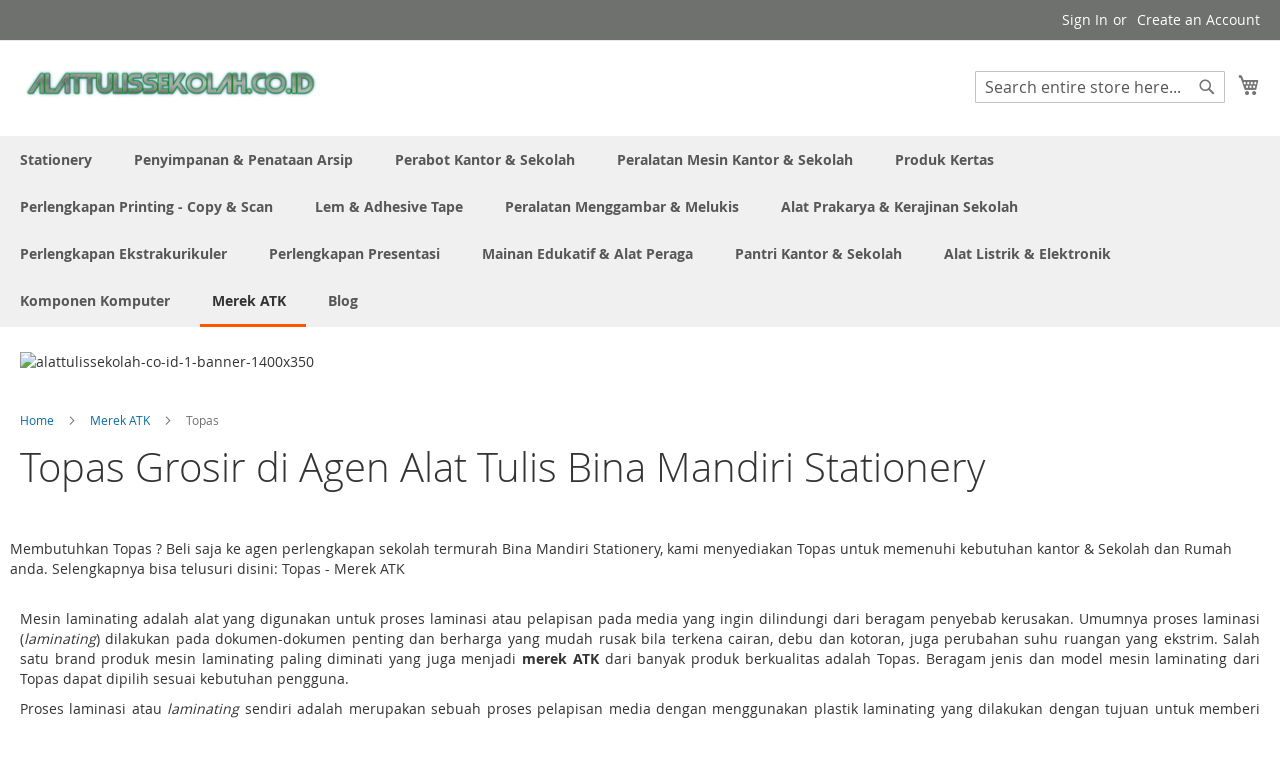

--- FILE ---
content_type: text/html; charset=UTF-8
request_url: https://www.alattulissekolah.co.id/merek-atk/topas.html
body_size: 29843
content:
 <!doctype html><html lang="id"><head > <meta charset="utf-8"/>
<meta name="title" content="Aneka Topas termurah | penyedia alat tulis Bina Mandiri Stationery"/>
<meta name="description" content="Mencari Topas ? mampir saja ke pemasok stationery murah Bina Mandiri Stationery, kami menyediakan Topas untuk memenuhi kebutuhan kantor &amp; Sekolah dan Rumah anda. Selengkapnya bisa telusuri disini: Topas - Merek ATK"/>
<meta name="keywords" content="ctgr_Topas - ctgr-m-01"/>
<meta name="robots" content="INDEX,FOLLOW"/>
<meta name="viewport" content="width=device-width, initial-scale=1"/>
<meta name="format-detection" content="telephone=no"/>
<title>Aneka Topas termurah | penyedia alat tulis Bina Mandiri Stationery</title>
<link  rel="stylesheet" type="text/css"  media="all" href="https://www.alattulissekolah.co.id/static/version1762192911/_cache/merged/1672a4022476cb2ad5959a28c9c46823.min.css" />
<link  rel="stylesheet" type="text/css"  media="screen and (min-width: 768px)" href="https://www.alattulissekolah.co.id/static/version1762192911/frontend/Magento/luma/id_ID/css/styles-l.min.css" />
<link  rel="stylesheet" type="text/css"  media="print" href="https://www.alattulissekolah.co.id/static/version1762192911/frontend/Magento/luma/id_ID/css/print.min.css" />

<link rel="preload" as="font" crossorigin="anonymous" href="https://www.alattulissekolah.co.id/static/version1762192911/frontend/Magento/luma/id_ID/fonts/opensans/light/opensans-300.woff2" />
<link rel="preload" as="font" crossorigin="anonymous" href="https://www.alattulissekolah.co.id/static/version1762192911/frontend/Magento/luma/id_ID/fonts/opensans/regular/opensans-400.woff2" />
<link rel="preload" as="font" crossorigin="anonymous" href="https://www.alattulissekolah.co.id/static/version1762192911/frontend/Magento/luma/id_ID/fonts/opensans/semibold/opensans-600.woff2" />
<link rel="preload" as="font" crossorigin="anonymous" href="https://www.alattulissekolah.co.id/static/version1762192911/frontend/Magento/luma/id_ID/fonts/opensans/bold/opensans-700.woff2" />
<link rel="preload" as="font" crossorigin="anonymous" href="https://www.alattulissekolah.co.id/static/version1762192911/frontend/Magento/luma/id_ID/fonts/Luma-Icons.woff2" />
<link  rel="canonical" href="https://www.alattulissekolah.co.id/merek-atk/topas.html" />
<link  rel="icon" type="image/x-icon" href="https://www.alattulissekolah.co.id/media/favicon/websites/6/alattulissekolahcoid-pav-2.png" />
<link  rel="shortcut icon" type="image/x-icon" href="https://www.alattulissekolah.co.id/media/favicon/websites/6/alattulissekolahcoid-pav-2.png" />
<!-- Google Tag Manager -->
<script>(function(w,d,s,l,i){w[l]=w[l]||[];w[l].push({'gtm.start':
new Date().getTime(),event:'gtm.js'});var f=d.getElementsByTagName(s)[0],
j=d.createElement(s),dl=l!='dataLayer'?'&l='+l:'';j.async=true;j.src=
'https://www.googletagmanager.com/gtm.js?id='+i+dl;f.parentNode.insertBefore(j,f);
})(window,document,'script','dataLayer','GTM-KS9N69W');</script>
<!-- End Google Tag Manager -->


<!-- Google tag (gtag.js) -->
<script async src="https://www.googletagmanager.com/gtag/js?id=G-29W41PPDNC"></script>

        <!-- BEGIN GOOGLE ANALYTICS CODE --><!-- END GOOGLE ANALYTICS CODE -->  <!-- BEGIN GOOGLE ANALYTICS 4 CODE --><!-- END GOOGLE ANALYTICS 4 CODE -->     
<meta property="og:type" content="product.group"/>
<meta property="og:title" content="Topas&#x20;Grosir&#x20;di&#x20;Agen&#x20;Alat&#x20;Tulis&#x20;Bina&#x20;Mandiri&#x20;Stationery"/>
<meta property="og:description" content="Membutuhkan&#x20;Topas&#x20;&#x3F;&#x20;Beli&#x20;saja&#x20;ke&#x20;agen&#x20;perlengkapan&#x20;sekolah&#x20;termurah&#x20;Bina&#x20;Mandiri&#x20;Stationery,&#x20;kami&#x20;menyediakan&#x20;Topas&#x20;untuk&#x20;memenuhi&#x20;kebutuhan&#x20;kantor&#x20;&amp;&#x20;Sekolah&#x20;dan&#x20;Rumah&#x20;anda.&#x20;Selengkapnya&#x20;bisa&#x20;telusuri&#x20;disini&#x3A;&#x20;Topas&#x20;-&#x20;Merek&#x20;ATK"/>
<meta property="og:url" content="https://www.alattulissekolah.co.id/merek-atk/topas.html"/>
<meta property="og:site_name" content="Distributor peralatan sekolah"/>
<meta property="og:image" content="https://www.alattulissekolah.co.id/media/og_image/default/logobms-png-1A.png"/>
<meta property="og:image:width" content="2455"/>
<meta property="og:image:height" content="1073"/>
<meta property="fb:app_id" content="352816590791005"/>

</head><body data-container="body" data-mage-init='{"loaderAjax": {}, "loader": { "icon": "https://www.alattulissekolah.co.id/static/version1762192911/frontend/Magento/luma/id_ID/images/loader-2.gif"}}' id="html-body" class="wp-sl page-products categorypath-merek-atk-topas category-topas page-layout-2columns-left catalog-category-view page-layout-category-full-width">          <div class="cookie-status-message" id="cookie-status">The store will not work correctly when cookies are disabled.</div>     <noscript><div class="message global noscript"><div class="content"><p><strong>JavaScript seems to be disabled in your browser.</strong> <span> For the best experience on our site, be sure to turn on Javascript in your browser.</span></p></div></div></noscript>             <script data-rocketjavascript="false"> window.mfLazyUtilLoad = setInterval(function() { if (window.scrollY > 100 || isMfLazyPixelImageInAViewPort(document.querySelector('main img[src$="pixel.jpg"], main .mflazy-background-image, div[data-original]'))) { loadLazyLoad(); } }, 10); document.addEventListener('DOMContentLoaded', function () { if (isMfLazyPixelImageInAViewPort(document.querySelector('main img[src$="pixel.jpg"], main .mflazy-background-image, div[data-original]'))) { loadLazyLoad(); } else { document.addEventListener('scroll', loadLazyLoad, { once: true }); document.addEventListener('click', loadLazyLoad, { once: true }); } }); function isMfLazyPixelImageInAViewPort(element, offset = 100) { return element && ((element.getBoundingClientRect().top - offset) < window.innerHeight); } function loadLazyLoad() { clearInterval(window.mfLazyUtilLoad);  var jsSrc = 'https://www.alattulissekolah.co.id/static/version1762192911/frontend/Magento/luma/id_ID/Magefan_LazyLoad/js/lazyload.min.js'; function loadScript(e,t){var a,n,r;n=!1,(a=document.createElement('script')).type='text/javascript',a.src=e,a.onload=a.onreadystatechange=function(){n||this.readyState&&"complete"!=this.readyState||(n=!0,t())},(r=document.getElementsByTagName('script')[0]).parentNode.insertBefore(a,r)} loadScript(jsSrc, function(){ var lazyLoadConfig = {"elements_selector":"img,div","data_srcset":"originalset"}; var myLazyLoad = false; if (document.readyState !== 'loading') { myLazyLoad = new LazyLoad(lazyLoadConfig); setTimeout(function(){ new LazyLoad(lazyLoadConfig); }, 2000); } else { document.addEventListener('DOMContentLoaded', function() { myLazyLoad = new LazyLoad(lazyLoadConfig); setTimeout(function(){ new LazyLoad(lazyLoadConfig); }, 2000); }); } document.body.addEventListener('contentUpdated', function(){ if (myLazyLoad) { myLazyLoad.update(); } }); return true; }); } </script>    <style> .slick-slide:not(.slick-active) .background-image {display: none;}</style>  <style> /*.mf-label-container {display: block;top:0;right: 0;left: 0;bottom: 0; width: 100%; height: 100%}*/ .mf-label-container .mf-label {position: absolute; z-index: 9; width: fit-content;} .mf-label-container .mf-label.mf-label-position-top-left {top: 0;left: 0;} /* HYVA START */ .product-item-photo {position: relative;} /* HYVA END */</style>   <div class="page-wrapper"><header class="page-header"><div class="panel wrapper"><div class="panel header"> <a class="action skip contentarea" href="#contentarea"><span> Skip to Content</span></a>  <ul class="header links">  <li class="greet welcome" data-bind="scope: 'customer'"><!-- ko if: customer().fullname --><span class="logged-in" data-bind="text: new String('Welcome, %1!'). replace('%1', customer().fullname)"></span> <!-- /ko --><!-- ko ifnot: customer().fullname --><span class="not-logged-in" data-bind="text: 'Katalog Peralatan Sekolah 2023 Murah Lengkap | Katalog ATK toko Alat Tulis Kantor dan Stationery'"></span>  <!-- /ko --></li>    <li class="link authorization-link" data-label="or"><a href="https://www.alattulissekolah.co.id/customer/account/login/referer/aHR0cHM6Ly93d3cuYWxhdHR1bGlzc2Vrb2xhaC5jby5pZC9tZXJlay1hdGsvdG9wYXMuaHRtbA~~/" >Sign In</a></li><li><a href="https://www.alattulissekolah.co.id/customer/account/create/" id="idPa2TuAXS" >Create an Account</a></li></ul></div></div><div class="header content"> <span data-action="toggle-nav" class="action nav-toggle"><span>Toggle Nav</span></span> <a class="logo" href="https://www.alattulissekolah.co.id/" title="Katalog&#x20;Peralatan&#x20;Sekolah&#x20;2023&#x20;Murah&#x20;Lengkap&#x20;&#x7C;&#x20;Katalog&#x20;ATK&#x20;toko&#x20;Alat&#x20;Tulis&#x20;Kantor&#x20;dan&#x20;Stationery" aria-label="store logo"><img src="https://www.alattulissekolah.co.id/media/logo/websites/6/alattulissekolahcoid-logo-2.png" title="Katalog&#x20;Peralatan&#x20;Sekolah&#x20;2023&#x20;Murah&#x20;Lengkap&#x20;&#x7C;&#x20;Katalog&#x20;ATK&#x20;toko&#x20;Alat&#x20;Tulis&#x20;Kantor&#x20;dan&#x20;Stationery" alt="Katalog&#x20;Peralatan&#x20;Sekolah&#x20;2023&#x20;Murah&#x20;Lengkap&#x20;&#x7C;&#x20;Katalog&#x20;ATK&#x20;toko&#x20;Alat&#x20;Tulis&#x20;Kantor&#x20;dan&#x20;Stationery" width="300"  /></a> <div data-block="minicart" class="minicart-wrapper"><a class="action showcart" href="https://www.alattulissekolah.co.id/checkout/cart/" data-bind="scope: 'minicart_content'"><span class="text">My Cart</span> <span class="counter qty empty" data-bind="css: { empty: !!getCartParam('summary_count') == false && !isLoading() }, blockLoader: isLoading"><span class="counter-number"><!-- ko if: getCartParam('summary_count') --><!-- ko text: getCartParam('summary_count').toLocaleString(window.LOCALE) --><!-- /ko --><!-- /ko --></span> <span class="counter-label"><!-- ko if: getCartParam('summary_count') --><!-- ko text: getCartParam('summary_count').toLocaleString(window.LOCALE) --><!-- /ko --><!-- ko i18n: 'items' --><!-- /ko --><!-- /ko --></span></span></a>  <div class="block block-minicart" data-role="dropdownDialog" data-mage-init='{"dropdownDialog":{ "appendTo":"[data-block=minicart]", "triggerTarget":".showcart", "timeout": "2000", "closeOnMouseLeave": false, "closeOnEscape": true, "triggerClass":"active", "parentClass":"active", "buttons":[]}}'><div id="minicart-content-wrapper" data-bind="scope: 'minicart_content'"><!-- ko template: getTemplate() --><!-- /ko --></div></div>  </div>  <div class="block block-search"><div class="block block-title"><strong>Search</strong></div><div class="block block-content"><form class="form minisearch" id="search_mini_form" action="https://www.alattulissekolah.co.id/catalogsearch/result/" method="get"> <div class="field search"><label class="label" for="search" data-role="minisearch-label"><span>Search</span></label> <div class="control"><input id="search" data-mage-init='{ "quickSearch": { "formSelector": "#search_mini_form", "url": "https://www.alattulissekolah.co.id/search/ajax/suggest/", "destinationSelector": "#search_autocomplete", "minSearchLength": "5" } }' type="text" name="q" value="" placeholder="Search&#x20;entire&#x20;store&#x20;here..." class="input-text" maxlength="128" role="combobox" aria-haspopup="false" aria-autocomplete="both" autocomplete="off" aria-expanded="false"/><div id="search_autocomplete" class="search-autocomplete"></div> <div class="nested"><a class="action advanced" href="https://www.alattulissekolah.co.id/catalogsearch/advanced/" data-action="advanced-search">Advanced Search</a></div></div></div><div class="actions"><button type="submit" title="Search" class="action search" aria-label="Search" ><span>Search</span></button></div></form></div></div><ul class="compare wrapper"> <li class="item link compare" data-bind="scope: 'compareProducts'" data-role="compare-products-link"><a class="action compare no-display" title="Compare&#x20;Products" data-bind="attr: {'href': compareProducts().listUrl}, css: {'no-display': !compareProducts().count}" >Compare Products <span class="counter qty" data-bind="text: compareProducts().countCaption"></span></a></li> </ul></div></header>  <div class="sections nav-sections"> <div class="section-items nav-sections-items" data-mage-init='{"tabs":{"openedState":"active"}}'>  <div class="section-item-title nav-sections-item-title" data-role="collapsible"><a class="nav-sections-item-switch" data-toggle="switch" href="#store.menu">Menu</a></div><div class="section-item-content nav-sections-item-content" id="store.menu" data-role="content">  <nav class="navigation" data-action="navigation"><ul data-mage-init='{"menu":{"responsive":true, "expanded":true, "position":{"my":"left top","at":"left bottom"}}}'><li  class="level0 nav-1 category-item first level-top parent"><a href="https://www.alattulissekolah.co.id/alat-alat-kantor.html"  class="level-top" ><span>Stationery</span></a><ul class="level0 submenu"><li  class="level1 nav-1-1 category-item first"><a href="https://www.alattulissekolah.co.id/alat-alat-kantor/alas-dan-blotting-paper-meja-kerja.html" ><span>Alas &amp; Blotting Paper Meja Kerja</span></a></li><li  class="level1 nav-1-2 category-item parent"><a href="https://www.alattulissekolah.co.id/alat-alat-kantor/baterai.html" ><span>Baterai</span></a><ul class="level1 submenu"><li  class="level2 nav-1-2-1 category-item first"><a href="https://www.alattulissekolah.co.id/alat-alat-kantor/baterai/alkaline.html" ><span>Alkaline</span></a></li><li  class="level2 nav-1-2-2 category-item"><a href="https://www.alattulissekolah.co.id/alat-alat-kantor/baterai/carbon-zinc.html" ><span>Carbon Zinc</span></a></li><li  class="level2 nav-1-2-3 category-item"><a href="https://www.alattulissekolah.co.id/alat-alat-kantor/baterai/charger-baterai.html" ><span>Charger Baterai</span></a></li><li  class="level2 nav-1-2-4 category-item"><a href="https://www.alattulissekolah.co.id/alat-alat-kantor/baterai/lithium-coin-cell.html" ><span>Lithium Coin Cell</span></a></li><li  class="level2 nav-1-2-5 category-item last"><a href="https://www.alattulissekolah.co.id/alat-alat-kantor/baterai/rechargeable-baterai.html" ><span>Rechargeable Baterai</span></a></li></ul></li><li  class="level1 nav-1-3 category-item parent"><a href="https://www.alattulissekolah.co.id/alat-alat-kantor/klip-dan-penjepit-kertas.html" ><span>Clip &amp; Binder Clip</span></a><ul class="level1 submenu"><li  class="level2 nav-1-3-1 category-item first"><a href="https://www.alattulissekolah.co.id/alat-alat-kantor/klip-dan-penjepit-kertas/bulldog-clips.html" ><span>Bulldog Clips</span></a></li><li  class="level2 nav-1-3-2 category-item"><a href="https://www.alattulissekolah.co.id/alat-alat-kantor/klip-dan-penjepit-kertas/magnetic-binder-clips.html" ><span>Magnetic Binder Clips</span></a></li><li  class="level2 nav-1-3-3 category-item"><a href="https://www.alattulissekolah.co.id/alat-alat-kantor/klip-dan-penjepit-kertas/penjepit-binder.html" ><span>Penjepit Binder</span></a></li><li  class="level2 nav-1-3-4 category-item"><a href="https://www.alattulissekolah.co.id/alat-alat-kantor/klip-dan-penjepit-kertas/penjepit-kertas.html" ><span>Penjepit Kertas</span></a></li><li  class="level2 nav-1-3-5 category-item"><a href="https://www.alattulissekolah.co.id/alat-alat-kantor/klip-dan-penjepit-kertas/spring-clips.html" ><span>Spring Clips</span></a></li><li  class="level2 nav-1-3-6 category-item last"><a href="https://www.alattulissekolah.co.id/alat-alat-kantor/klip-dan-penjepit-kertas/tempat-klip-magnetic.html" ><span>Tempat Clip Magnetik</span></a></li></ul></li><li  class="level1 nav-1-4 category-item parent"><a href="https://www.alattulissekolah.co.id/alat-alat-kantor/papan-klip.html" ><span>Clipboards</span></a><ul class="level1 submenu"><li  class="level2 nav-1-4-1 category-item first"><a href="https://www.alattulissekolah.co.id/alat-alat-kantor/papan-klip/clipboard-akrilik.html" ><span>Clipboard Akrilik</span></a></li><li  class="level2 nav-1-4-2 category-item"><a href="https://www.alattulissekolah.co.id/alat-alat-kantor/papan-klip/clipboard-papan.html" ><span>Clipboard Papan</span></a></li><li  class="level2 nav-1-4-3 category-item last"><a href="https://www.alattulissekolah.co.id/alat-alat-kantor/papan-klip/clipboard-plastik-pp.html" ><span>Clipboard Plastik</span></a></li></ul></li><li  class="level1 nav-1-5 category-item parent"><a href="https://www.alattulissekolah.co.id/alat-alat-kantor/alat-potong.html" ><span>#Cutter #mata Pisau #Alas Potong</span></a><ul class="level1 submenu"><li  class="level2 nav-1-5-1 category-item first"><a href="https://www.alattulissekolah.co.id/alat-alat-kantor/alat-potong/cutter-pisau-serbaguna.html" ><span>Cutter</span></a></li><li  class="level2 nav-1-5-2 category-item"><a href="https://www.alattulissekolah.co.id/alat-alat-kantor/alat-potong/mata-pisau-cutter-blades.html" ><span>Cutter Blade</span></a></li><li  class="level2 nav-1-5-3 category-item last"><a href="https://www.alattulissekolah.co.id/alat-alat-kantor/alat-potong/alas-potong.html" ><span>Cutting Mats</span></a></li></ul></li><li  class="level1 nav-1-6 category-item"><a href="https://www.alattulissekolah.co.id/alat-alat-kantor/rak-meja-kerja.html" ><span>Desk Organizer Set</span></a></li><li  class="level1 nav-1-7 category-item"><a href="https://www.alattulissekolah.co.id/alat-alat-kantor/display-akrilik-dan-sign-holder.html" ><span>Display Acrylic &amp; Sign holder</span></a></li><li  class="level1 nav-1-8 category-item"><a href="https://www.alattulissekolah.co.id/alat-alat-kantor/letter-tray.html" ><span>Dokument Letter tray</span></a></li><li  class="level1 nav-1-9 category-item"><a href="https://www.alattulissekolah.co.id/alat-alat-kantor/kotak-dan-kaleng-kado.html" ><span>Gift Box - Kotak Sepatu</span></a></li><li  class="level1 nav-1-10 category-item"><a href="https://www.alattulissekolah.co.id/alat-alat-kantor/gunting-kantor-dan-kerajinan.html" ><span>Gunting</span></a></li><li  class="level1 nav-1-11 category-item"><a href="https://www.alattulissekolah.co.id/alat-alat-kantor/tali-kartu-pengenal-lanyards.html" ><span>ID Card Holder (Case) &amp; Lanyards</span></a></li><li  class="level1 nav-1-12 category-item"><a href="https://www.alattulissekolah.co.id/alat-alat-kantor/jangka.html" ><span>Jangka</span></a></li><li  class="level1 nav-1-13 category-item parent"><a href="https://www.alattulissekolah.co.id/alat-alat-kantor/koper-dan-tas.html" ><span>Koper - Tas Sekolah &amp; Kantor</span></a><ul class="level1 submenu"><li  class="level2 nav-1-13-1 category-item first"><a href="https://www.alattulissekolah.co.id/alat-alat-kantor/koper-dan-tas/tas-kerja.html" ><span>Tas Kerja</span></a></li><li  class="level2 nav-1-13-2 category-item"><a href="https://www.alattulissekolah.co.id/alat-alat-kantor/koper-dan-tas/tas-laptop.html" ><span>Tas Laptop</span></a></li><li  class="level2 nav-1-13-3 category-item"><a href="https://www.alattulissekolah.co.id/alat-alat-kantor/koper-dan-tas/tas-punggung.html" ><span>Tas Punggung</span></a></li><li  class="level2 nav-1-13-4 category-item"><a href="https://www.alattulissekolah.co.id/alat-alat-kantor/koper-dan-tas/tas-selempang.html" ><span>Tas Selempang</span></a></li><li  class="level2 nav-1-13-5 category-item last"><a href="https://www.alattulissekolah.co.id/alat-alat-kantor/koper-dan-tas/tas-spunbond.html" ><span>Tas Spunbond</span></a></li></ul></li><li  class="level1 nav-1-14 category-item parent"><a href="https://www.alattulissekolah.co.id/alat-alat-kantor/pelubang-kertas.html" ><span>Pembolong Kertas</span></a><ul class="level1 submenu"><li  class="level2 nav-1-14-1 category-item first"><a href="https://www.alattulissekolah.co.id/alat-alat-kantor/pelubang-kertas/drill-punch.html" ><span>Drill Punch</span></a></li><li  class="level2 nav-1-14-2 category-item"><a href="https://www.alattulissekolah.co.id/alat-alat-kantor/pelubang-kertas/heavy-duty-punch.html" ><span>Heavy Duty Punch</span></a></li><li  class="level2 nav-1-14-3 category-item last"><a href="https://www.alattulissekolah.co.id/alat-alat-kantor/pelubang-kertas/office-punch.html" ><span>Office Punch</span></a></li></ul></li><li  class="level1 nav-1-15 category-item parent"><a href="https://www.alattulissekolah.co.id/alat-alat-kantor/pemotong-kertas.html" ><span>Pemotong Kertas</span></a><ul class="level1 submenu"><li  class="level2 nav-1-15-1 category-item first"><a href="https://www.alattulissekolah.co.id/alat-alat-kantor/pemotong-kertas/elektrik-heavy-duty-paper-cuter.html" ><span>Elektrik Heavy Duty Paper Cuter</span></a></li><li  class="level2 nav-1-15-2 category-item"><a href="https://www.alattulissekolah.co.id/alat-alat-kantor/pemotong-kertas/guillotine-manual.html" ><span>Guillotine Manual</span></a></li><li  class="level2 nav-1-15-3 category-item last"><a href="https://www.alattulissekolah.co.id/alat-alat-kantor/pemotong-kertas/rotary-trimmer.html" ><span>Rotary Trimmer</span></a></li></ul></li><li  class="level1 nav-1-16 category-item parent"><a href="https://www.alattulissekolah.co.id/alat-alat-kantor/pena-dan-isi-ulang.html" ><span>Pena-Bolpoin-Pulpen &amp; Reffill</span></a><ul class="level1 submenu"><li  class="level2 nav-1-16-1 category-item first"><a href="https://www.alattulissekolah.co.id/alat-alat-kantor/pena-dan-isi-ulang/color-pen.html" ><span>Color Pen</span></a></li><li  class="level2 nav-1-16-2 category-item"><a href="https://www.alattulissekolah.co.id/alat-alat-kantor/pena-dan-isi-ulang/pena.html" ><span>Pena Ballpoint </span></a></li><li  class="level2 nav-1-16-3 category-item"><a href="https://www.alattulissekolah.co.id/alat-alat-kantor/pena-dan-isi-ulang/drawing-pen.html" ><span>Pena Drawing</span></a></li><li  class="level2 nav-1-16-4 category-item"><a href="https://www.alattulissekolah.co.id/alat-alat-kantor/pena-dan-isi-ulang/gel-pen.html" ><span>Pena Gel</span></a></li><li  class="level2 nav-1-16-5 category-item"><a href="https://www.alattulissekolah.co.id/alat-alat-kantor/pena-dan-isi-ulang/pena-kaligrafi.html" ><span>Pena Kaligrafi</span></a></li><li  class="level2 nav-1-16-6 category-item"><a href="https://www.alattulissekolah.co.id/alat-alat-kantor/pena-dan-isi-ulang/sign-pen.html" ><span>Pena Tanda Tangan</span></a></li><li  class="level2 nav-1-16-7 category-item"><a href="https://www.alattulissekolah.co.id/alat-alat-kantor/pena-dan-isi-ulang/isi-ulang-pena.html" ><span>Reffill Pena</span></a></li><li  class="level2 nav-1-16-8 category-item"><a href="https://www.alattulissekolah.co.id/alat-alat-kantor/pena-dan-isi-ulang/stand-pen.html" ><span>Stand Pen</span></a></li><li  class="level2 nav-1-16-9 category-item last"><a href="https://www.alattulissekolah.co.id/alat-alat-kantor/pena-dan-isi-ulang/tinta-pena-dan-isi-ulang.html" ><span>Tinta Pena &amp; Isi Ulang</span></a></li></ul></li><li  class="level1 nav-1-17 category-item parent"><a href="https://www.alattulissekolah.co.id/alat-alat-kantor/penggaris-dan-pengukur.html" ><span>Penggaris &amp; Pengukur</span></a><ul class="level1 submenu"><li  class="level2 nav-1-17-1 category-item first"><a href="https://www.alattulissekolah.co.id/alat-alat-kantor/penggaris-dan-pengukur/busur-derajat.html" ><span>Busur Derajat</span></a></li><li  class="level2 nav-1-17-2 category-item"><a href="https://www.alattulissekolah.co.id/alat-alat-kantor/penggaris-dan-pengukur/penggaris-besi.html" ><span>Penggaris Besi</span></a></li><li  class="level2 nav-1-17-3 category-item"><a href="https://www.alattulissekolah.co.id/alat-alat-kantor/penggaris-dan-pengukur/penggaris-lettering.html" ><span>Penggaris Lettering Set (Huruf &amp; Angka)</span></a></li><li  class="level2 nav-1-17-4 category-item"><a href="https://www.alattulissekolah.co.id/alat-alat-kantor/penggaris-dan-pengukur/penggaris-panjang.html" ><span>Penggaris Panjang Biasa</span></a></li><li  class="level2 nav-1-17-5 category-item"><a href="https://www.alattulissekolah.co.id/alat-alat-kantor/penggaris-dan-pengukur/penggaris-segitiga.html" ><span>Penggaris Segitiga</span></a></li><li  class="level2 nav-1-17-6 category-item"><a href="https://www.alattulissekolah.co.id/alat-alat-kantor/penggaris-dan-pengukur/penggaris-set.html" ><span>Penggaris Set Lengkap</span></a></li><li  class="level2 nav-1-17-7 category-item"><a href="https://www.alattulissekolah.co.id/alat-alat-kantor/penggaris-dan-pengukur/penggaris-skala.html" ><span>Penggaris Skala</span></a></li><li  class="level2 nav-1-17-8 category-item"><a href="https://www.alattulissekolah.co.id/alat-alat-kantor/penggaris-dan-pengukur/penggaris-template-dan-kurva.html" ><span>Penggaris Template Arsitek &amp; Kurva</span></a></li><li  class="level2 nav-1-17-9 category-item"><a href="https://www.alattulissekolah.co.id/alat-alat-kantor/penggaris-dan-pengukur/penggaris-papan-tulis.html" ><span>Penggaris untuk Papan Tulis</span></a></li><li  class="level2 nav-1-17-10 category-item last"><a href="https://www.alattulissekolah.co.id/alat-alat-kantor/penggaris-dan-pengukur/measurement-tape-meteran-tukang.html" ><span>Measurement Tape - Meteran Tukang</span></a></li></ul></li><li  class="level1 nav-1-18 category-item parent"><a href="https://www.alattulissekolah.co.id/alat-alat-kantor/penghapus.html" ><span>#Penghapus #Correction Tape #Tip-Ex</span></a><ul class="level1 submenu"><li  class="level2 nav-1-18-1 category-item first"><a href="https://www.alattulissekolah.co.id/alat-alat-kantor/penghapus/cairan-koreksi.html" ><span>Correction Fluids (Tip-Ex)</span></a></li><li  class="level2 nav-1-18-2 category-item"><a href="https://www.alattulissekolah.co.id/alat-alat-kantor/penghapus/pita-koreksi.html" ><span>Correction Tapes</span></a></li><li  class="level2 nav-1-18-3 category-item"><a href="https://www.alattulissekolah.co.id/alat-alat-kantor/penghapus/penghapus-papan-tulis.html" ><span>Penghapus Papan Tulis Whiteboard</span></a></li><li  class="level2 nav-1-18-4 category-item"><a href="https://www.alattulissekolah.co.id/alat-alat-kantor/penghapus/penghapus-pena.html" ><span>Penghapus Pena Ballpoint</span></a></li><li  class="level2 nav-1-18-5 category-item last"><a href="https://www.alattulissekolah.co.id/alat-alat-kantor/penghapus/penghapus-pensil.html" ><span>Penghapus Pensil</span></a></li></ul></li><li  class="level1 nav-1-19 category-item parent"><a href="https://www.alattulissekolah.co.id/alat-alat-kantor/pensil.html" ><span>Pensil &amp; Sharpener</span></a><ul class="level1 submenu"><li  class="level2 nav-1-19-1 category-item first"><a href="https://www.alattulissekolah.co.id/alat-alat-kantor/pensil/isi-pensil-dan-isi-ulang.html" ><span>isi pensil</span></a></li><li  class="level2 nav-1-19-2 category-item"><a href="https://www.alattulissekolah.co.id/alat-alat-kantor/pensil/set-pena-dan-pensil.html" ><span>Paket Ujian</span></a></li><li  class="level2 nav-1-19-3 category-item"><a href="https://www.alattulissekolah.co.id/alat-alat-kantor/pensil/kotak-pena-dan-pensil.html" ><span>Pensil Case</span></a></li><li  class="level2 nav-1-19-4 category-item"><a href="https://www.alattulissekolah.co.id/alat-alat-kantor/pensil/pensil-kaca-dermatograph.html" ><span>Pensil Kaca Dermatograph</span></a></li><li  class="level2 nav-1-19-5 category-item"><a href="https://www.alattulissekolah.co.id/alat-alat-kantor/pensil/pensil-kayu.html" ><span>Pensil Kayu</span></a></li><li  class="level2 nav-1-19-6 category-item"><a href="https://www.alattulissekolah.co.id/alat-alat-kantor/pensil/pensil-mekanik.html" ><span>Pensil Mekanik</span></a></li><li  class="level2 nav-1-19-7 category-item"><a href="https://www.alattulissekolah.co.id/alat-alat-kantor/pensil/serutan-pensil.html" ><span>Serutan Pensil</span></a></li><li  class="level2 nav-1-19-8 category-item"><a href="https://www.alattulissekolah.co.id/alat-alat-kantor/pensil/serutan-pensil-elektrik.html" ><span>Serutan Pensil Electrik</span></a></li><li  class="level2 nav-1-19-9 category-item last"><a href="https://www.alattulissekolah.co.id/alat-alat-kantor/pensil/serutan-pensil-puter.html" ><span>Serutan Pensil Putar</span></a></li></ul></li><li  class="level1 nav-1-20 category-item parent"><a href="https://www.alattulissekolah.co.id/alat-alat-kantor/spidol.html" ><span>Spidol</span></a><ul class="level1 submenu"><li  class="level2 nav-1-20-1 category-item first"><a href="https://www.alattulissekolah.co.id/alat-alat-kantor/spidol/isi-ulang-spidol.html" ><span>Isi Ulang Spidol</span></a></li><li  class="level2 nav-1-20-2 category-item"><a href="https://www.alattulissekolah.co.id/alat-alat-kantor/spidol/spidol-ohp.html" ><span>Spidol OHP</span></a></li><li  class="level2 nav-1-20-3 category-item"><a href="https://www.alattulissekolah.co.id/alat-alat-kantor/spidol/spidol-paint-marker.html" ><span>Spidol Paint Marker</span></a></li><li  class="level2 nav-1-20-4 category-item"><a href="https://www.alattulissekolah.co.id/alat-alat-kantor/spidol/spidol-pen.html" ><span>spidol pen</span></a></li><li  class="level2 nav-1-20-5 category-item"><a href="https://www.alattulissekolah.co.id/alat-alat-kantor/spidol/spidol-permanen.html" ><span>Spidol Permanen</span></a></li><li  class="level2 nav-1-20-6 category-item"><a href="https://www.alattulissekolah.co.id/alat-alat-kantor/spidol/spidol-permanen-jumbo.html" ><span>Spidol Permanen Jumbo</span></a></li><li  class="level2 nav-1-20-7 category-item"><a href="https://www.alattulissekolah.co.id/alat-alat-kantor/spidol/spidol-poster-markers.html" ><span>Spidol Poster Markers</span></a></li><li  class="level2 nav-1-20-8 category-item"><a href="https://www.alattulissekolah.co.id/alat-alat-kantor/spidol/spidol-whiteboard.html" ><span>Spidol Whiteboard</span></a></li><li  class="level2 nav-1-20-9 category-item last"><a href="https://www.alattulissekolah.co.id/alat-alat-kantor/spidol/spidol-whiteboard-jumbo.html" ><span>Spidol Whiteboard Jumbo</span></a></li></ul></li><li  class="level1 nav-1-21 category-item"><a href="https://www.alattulissekolah.co.id/alat-alat-kantor/penanda-tulisan-stabilo.html" ><span>Highlighter Penanda Tulisan</span></a></li><li  class="level1 nav-1-22 category-item parent"><a href="https://www.alattulissekolah.co.id/alat-alat-kantor/stapler.html" ><span>#Stapler #Staples #Remover</span></a><ul class="level1 submenu"><li  class="level2 nav-1-22-1 category-item first"><a href="https://www.alattulissekolah.co.id/alat-alat-kantor/stapler/gun-tacker.html" ><span>Gun Tacker</span></a></li><li  class="level2 nav-1-22-2 category-item"><a href="https://www.alattulissekolah.co.id/alat-alat-kantor/stapler/pembuka-staples.html" ><span>Pembuka Staples</span></a></li><li  class="level2 nav-1-22-3 category-item"><a href="https://www.alattulissekolah.co.id/alat-alat-kantor/stapler/stapler-kantor.html" ><span>Stapler</span></a></li><li  class="level2 nav-1-22-4 category-item"><a href="https://www.alattulissekolah.co.id/alat-alat-kantor/stapler/stapler-elektrik.html" ><span>Stapler Electric</span></a></li><li  class="level2 nav-1-22-5 category-item"><a href="https://www.alattulissekolah.co.id/alat-alat-kantor/stapler/heavy-duty-hd-stapler.html" ><span>Stapler Jilid</span></a></li><li  class="level2 nav-1-22-6 category-item last"><a href="https://www.alattulissekolah.co.id/alat-alat-kantor/stapler/paku-tembak-dan-staples.html" ><span>Staples</span></a></li></ul></li><li  class="level1 nav-1-23 category-item parent"><a href="https://www.alattulissekolah.co.id/alat-alat-kantor/stempel.html" ><span>#Stempel #Stamp Ink #Stamp pad</span></a><ul class="level1 submenu"><li  class="level2 nav-1-23-1 category-item first"><a href="https://www.alattulissekolah.co.id/alat-alat-kantor/stempel/bantalan-tinta.html" ><span>Bantalan Tinta</span></a></li><li  class="level2 nav-1-23-2 category-item"><a href="https://www.alattulissekolah.co.id/alat-alat-kantor/stempel/stempel-angka.html" ><span>Stempel Angka Automatic</span></a></li><li  class="level2 nav-1-23-3 category-item"><a href="https://www.alattulissekolah.co.id/alat-alat-kantor/stempel/stempel-kantor.html" ><span>Stempel Kantor</span></a></li><li  class="level2 nav-1-23-4 category-item"><a href="https://www.alattulissekolah.co.id/alat-alat-kantor/stempel/stempel-tanggal.html" ><span>Stempel Tanggal</span></a></li><li  class="level2 nav-1-23-5 category-item last"><a href="https://www.alattulissekolah.co.id/alat-alat-kantor/stempel/tinta-stempel.html" ><span>Tinta Stempel</span></a></li></ul></li><li  class="level1 nav-1-24 category-item parent"><a href="https://www.alattulissekolah.co.id/alat-alat-kantor/catatan-tempel.html" ><span>Sticky Notes (Post-It)</span></a><ul class="level1 submenu"><li  class="level2 nav-1-24-1 category-item first"><a href="https://www.alattulissekolah.co.id/alat-alat-kantor/catatan-tempel/easel-pads.html" ><span>Easel Pads</span></a></li><li  class="level2 nav-1-24-2 category-item"><a href="https://www.alattulissekolah.co.id/alat-alat-kantor/catatan-tempel/flags.html" ><span>Flags</span></a></li><li  class="level2 nav-1-24-3 category-item"><a href="https://www.alattulissekolah.co.id/alat-alat-kantor/catatan-tempel/note-dispenser.html" ><span>Note Dispenser</span></a></li><li  class="level2 nav-1-24-4 category-item"><a href="https://www.alattulissekolah.co.id/alat-alat-kantor/catatan-tempel/page-marker.html" ><span>Page Marker</span></a></li><li  class="level2 nav-1-24-5 category-item"><a href="https://www.alattulissekolah.co.id/alat-alat-kantor/catatan-tempel/sticky-notes-color.html" ><span>Sticky Notes Color</span></a></li><li  class="level2 nav-1-24-6 category-item"><a href="https://www.alattulissekolah.co.id/alat-alat-kantor/catatan-tempel/sticky-notes-yellow.html" ><span>Sticky Notes Yellow</span></a></li><li  class="level2 nav-1-24-7 category-item"><a href="https://www.alattulissekolah.co.id/alat-alat-kantor/catatan-tempel/super-sticky-notes-color.html" ><span>Super Sticky Notes Color</span></a></li><li  class="level2 nav-1-24-8 category-item last"><a href="https://www.alattulissekolah.co.id/alat-alat-kantor/catatan-tempel/tabs.html" ><span>Tabs</span></a></li></ul></li><li  class="level1 nav-1-25 category-item"><a href="https://www.alattulissekolah.co.id/alat-alat-kantor/dispenser-selotip.html" ><span>Tape Cutter &amp; Dispenser</span></a></li><li  class="level1 nav-1-26 category-item parent"><a href="https://www.alattulissekolah.co.id/alat-alat-kantor/perlengkapan-umum-kantor.html" ><span>Alat Alat Kantor Lainnya</span></a><ul class="level1 submenu"><li  class="level2 nav-1-26-1 category-item first"><a href="https://www.alattulissekolah.co.id/alat-alat-kantor/perlengkapan-umum-kantor/bel-panggilan.html" ><span>Call Bell</span></a></li><li  class="level2 nav-1-26-2 category-item"><a href="https://www.alattulissekolah.co.id/alat-alat-kantor/perlengkapan-umum-kantor/alat-penghitung-pitch-manual.html" ><span>Hand Counter</span></a></li><li  class="level2 nav-1-26-3 category-item"><a href="https://www.alattulissekolah.co.id/alat-alat-kantor/perlengkapan-umum-kantor/kaca-pembesar.html" ><span>Kaca Pembesar</span></a></li><li  class="level2 nav-1-26-4 category-item"><a href="https://www.alattulissekolah.co.id/alat-alat-kantor/perlengkapan-umum-kantor/karet-gelang.html" ><span>Karet Gelang</span></a></li><li  class="level2 nav-1-26-5 category-item"><a href="https://www.alattulissekolah.co.id/alat-alat-kantor/perlengkapan-umum-kantor/pembuka-surat.html" ><span>Letter Opener</span></a></li><li  class="level2 nav-1-26-6 category-item"><a href="https://www.alattulissekolah.co.id/alat-alat-kantor/perlengkapan-umum-kantor/sponge-hitung-uang.html" ><span>Money Sponge</span></a></li><li  class="level2 nav-1-26-7 category-item"><a href="https://www.alattulissekolah.co.id/alat-alat-kantor/perlengkapan-umum-kantor/plat-nama.html" ><span>Plat nama (Name Plates)</span></a></li><li  class="level2 nav-1-26-8 category-item"><a href="https://www.alattulissekolah.co.id/alat-alat-kantor/perlengkapan-umum-kantor/paku-tusuk-styrofoam-dan-paku-payung-kecil.html" ><span>Push Pin &amp; Paku Payung</span></a></li><li  class="level2 nav-1-26-9 category-item last"><a href="https://www.alattulissekolah.co.id/alat-alat-kantor/perlengkapan-umum-kantor/tusukan-nota.html" ><span>Tusukan Nota</span></a></li></ul></li><li  class="level1 nav-1-27 category-item parent"><a href="https://www.alattulissekolah.co.id/catalog/category/view/s/stempel-stamp-ink-stamp-pad/id/670/" ><span>Stempel Stamp Ink Stamp pad</span></a><ul class="level1 submenu"><li  class="level2 nav-1-27-1 category-item first"><a href="https://www.alattulissekolah.co.id/catalog/category/view/s/stempel-angka-automatic/id/671/" ><span>Stempel Angka Automatic</span></a></li><li  class="level2 nav-1-27-2 category-item"><a href="https://www.alattulissekolah.co.id/catalog/category/view/s/stempel-tanggal/id/681/" ><span>Stempel Tanggal</span></a></li><li  class="level2 nav-1-27-3 category-item last"><a href="https://www.alattulissekolah.co.id/catalog/category/view/s/bantalan-tinta/id/682/" ><span>Bantalan Tinta</span></a></li></ul></li><li  class="level1 nav-1-28 category-item parent"><a href="https://www.alattulissekolah.co.id/catalog/category/view/s/cutter-mata-pisau-alas-potong/id/672/" ><span>Cutter mata Pisau Alas Potong</span></a><ul class="level1 submenu"><li  class="level2 nav-1-28-1 category-item first"><a href="https://www.alattulissekolah.co.id/catalog/category/view/s/cutter-blade/id/673/" ><span>Cutter Blade</span></a></li><li  class="level2 nav-1-28-2 category-item"><a href="https://www.alattulissekolah.co.id/catalog/category/view/s/cutting-mats/id/678/" ><span>Cutting Mats</span></a></li><li  class="level2 nav-1-28-3 category-item last"><a href="https://www.alattulissekolah.co.id/catalog/category/view/s/cutter/id/680/" ><span>Cutter</span></a></li></ul></li><li  class="level1 nav-1-29 category-item parent"><a href="https://www.alattulissekolah.co.id/catalog/category/view/s/penghapus-correction-tape-tip-ex/id/674/" ><span>Penghapus Correction Tape Tip-Ex</span></a><ul class="level1 submenu"><li  class="level2 nav-1-29-1 category-item first"><a href="https://www.alattulissekolah.co.id/catalog/category/view/s/correction-fluids-tip-ex/id/675/" ><span>Correction Fluids (Tip-Ex)</span></a></li><li  class="level2 nav-1-29-2 category-item"><a href="https://www.alattulissekolah.co.id/catalog/category/view/s/correction-tapes/id/676/" ><span>Correction Tapes</span></a></li><li  class="level2 nav-1-29-3 category-item"><a href="https://www.alattulissekolah.co.id/catalog/category/view/s/penghapus-pena-ballpoint/id/677/" ><span>Penghapus Pena Ballpoint</span></a></li><li  class="level2 nav-1-29-4 category-item"><a href="https://www.alattulissekolah.co.id/catalog/category/view/s/penghapus-pensil/id/679/" ><span>Penghapus Pensil</span></a></li><li  class="level2 nav-1-29-5 category-item last"><a href="https://www.alattulissekolah.co.id/catalog/category/view/s/penghapus-papan-tulis-whiteboard/id/686/" ><span>Penghapus Papan Tulis Whiteboard</span></a></li></ul></li><li  class="level1 nav-1-30 category-item last parent"><a href="https://www.alattulissekolah.co.id/catalog/category/view/s/stapler-staples-remover/id/683/" ><span>Stapler Staples Remover</span></a><ul class="level1 submenu"><li  class="level2 nav-1-30-1 category-item first"><a href="https://www.alattulissekolah.co.id/catalog/category/view/s/stapler/id/684/" ><span>Stapler</span></a></li><li  class="level2 nav-1-30-2 category-item last"><a href="https://www.alattulissekolah.co.id/catalog/category/view/s/staples/id/685/" ><span>Staples</span></a></li></ul></li></ul></li><li  class="level0 nav-2 category-item level-top parent"><a href="https://www.alattulissekolah.co.id/penyimpanan-dan-penataan-arsip.html"  class="level-top" ><span>Penyimpanan &amp; Penataan Arsip</span></a><ul class="level0 submenu"><li  class="level1 nav-2-1 category-item first"><a href="https://www.alattulissekolah.co.id/penyimpanan-dan-penataan-arsip/album-kartu-nama.html" ><span>Album Kartu Nama</span></a></li><li  class="level1 nav-2-2 category-item parent"><a href="https://www.alattulissekolah.co.id/penyimpanan-dan-penataan-arsip/binder.html" ><span>Binder</span></a><ul class="level1 submenu"><li  class="level2 nav-2-2-1 category-item first"><a href="https://www.alattulissekolah.co.id/penyimpanan-dan-penataan-arsip/binder/binder-cd.html" ><span>Binder CD</span></a></li><li  class="level2 nav-2-2-2 category-item"><a href="https://www.alattulissekolah.co.id/penyimpanan-dan-penataan-arsip/binder/binder-kartu-nama.html" ><span>Binder Kartu Nama</span></a></li><li  class="level2 nav-2-2-3 category-item"><a href="https://www.alattulissekolah.co.id/penyimpanan-dan-penataan-arsip/binder/insert-ring-binder.html" ><span>Insert Ring Binder</span></a></li><li  class="level2 nav-2-2-4 category-item"><a href="https://www.alattulissekolah.co.id/penyimpanan-dan-penataan-arsip/binder/multi-ring-binder.html" ><span>Multi Ring Binder</span></a></li><li  class="level2 nav-2-2-5 category-item"><a href="https://www.alattulissekolah.co.id/penyimpanan-dan-penataan-arsip/binder/pipe-binder.html" ><span>Pipe Binder</span></a></li><li  class="level2 nav-2-2-6 category-item last"><a href="https://www.alattulissekolah.co.id/penyimpanan-dan-penataan-arsip/binder/ring-binder.html" ><span>Ring Binder</span></a></li></ul></li><li  class="level1 nav-2-3 category-item"><a href="https://www.alattulissekolah.co.id/penyimpanan-dan-penataan-arsip/boxfile-box-arsip.html" ><span>Box File &amp; Box Arsip</span></a></li><li  class="level1 nav-2-4 category-item parent"><a href="https://www.alattulissekolah.co.id/penyimpanan-dan-penataan-arsip/index-pemisah.html" ><span>Dividers &amp; Indexes</span></a><ul class="level1 submenu"><li  class="level2 nav-2-4-1 category-item first"><a href="https://www.alattulissekolah.co.id/penyimpanan-dan-penataan-arsip/index-pemisah/alphabetical-indexes.html" ><span>Alphabetical Indexes</span></a></li><li  class="level2 nav-2-4-2 category-item"><a href="https://www.alattulissekolah.co.id/penyimpanan-dan-penataan-arsip/index-pemisah/color-indexes.html" ><span>Color Indexes</span></a></li><li  class="level2 nav-2-4-3 category-item"><a href="https://www.alattulissekolah.co.id/penyimpanan-dan-penataan-arsip/index-pemisah/monthly-indexes.html" ><span>Monthly Indexes</span></a></li><li  class="level2 nav-2-4-4 category-item"><a href="https://www.alattulissekolah.co.id/penyimpanan-dan-penataan-arsip/index-pemisah/numerical-indexes.html" ><span>Numerical Indexes</span></a></li><li  class="level2 nav-2-4-5 category-item last"><a href="https://www.alattulissekolah.co.id/penyimpanan-dan-penataan-arsip/index-pemisah/multi-ring-dividers.html" ><span>Multi Ring Dividers</span></a></li></ul></li><li  class="level1 nav-2-5 category-item parent"><a href="https://www.alattulissekolah.co.id/penyimpanan-dan-penataan-arsip/map-berkas.html" ><span>Map berkas</span></a><ul class="level1 submenu"><li  class="level2 nav-2-5-1 category-item first"><a href="https://www.alattulissekolah.co.id/penyimpanan-dan-penataan-arsip/map-berkas/business-file.html" ><span>Business File</span></a></li><li  class="level2 nav-2-5-2 category-item"><a href="https://www.alattulissekolah.co.id/penyimpanan-dan-penataan-arsip/map-berkas/card-case.html" ><span>Card Case</span></a></li><li  class="level2 nav-2-5-3 category-item"><a href="https://www.alattulissekolah.co.id/penyimpanan-dan-penataan-arsip/map-berkas/clip-files.html" ><span>Clip File</span></a></li><li  class="level2 nav-2-5-4 category-item"><a href="https://www.alattulissekolah.co.id/penyimpanan-dan-penataan-arsip/map-berkas/expanding-file.html" ><span>Expanding File</span></a></li><li  class="level2 nav-2-5-5 category-item"><a href="https://www.alattulissekolah.co.id/penyimpanan-dan-penataan-arsip/map-berkas/map-gantung.html" ><span>Hang Map</span></a></li><li  class="level2 nav-2-5-6 category-item"><a href="https://www.alattulissekolah.co.id/penyimpanan-dan-penataan-arsip/map-berkas/computer-file.html" ><span>Map Computer File </span></a></li><li  class="level2 nav-2-5-7 category-item"><a href="https://www.alattulissekolah.co.id/penyimpanan-dan-penataan-arsip/map-berkas/map-kertas.html" ><span>Map Kertas</span></a></li><li  class="level2 nav-2-5-8 category-item"><a href="https://www.alattulissekolah.co.id/penyimpanan-dan-penataan-arsip/map-berkas/map-plastik.html" ><span>Map Plastik</span></a></li><li  class="level2 nav-2-5-9 category-item"><a href="https://www.alattulissekolah.co.id/penyimpanan-dan-penataan-arsip/map-berkas/plastik-pelindung-kertas.html" ><span>Plastik Pocket</span></a></li><li  class="level2 nav-2-5-10 category-item"><a href="https://www.alattulissekolah.co.id/penyimpanan-dan-penataan-arsip/map-berkas/spring-file.html" ><span>Spring File</span></a></li><li  class="level2 nav-2-5-11 category-item"><a href="https://www.alattulissekolah.co.id/penyimpanan-dan-penataan-arsip/map-berkas/stopmap.html" ><span>Stopmap</span></a></li><li  class="level2 nav-2-5-12 category-item"><a href="https://www.alattulissekolah.co.id/penyimpanan-dan-penataan-arsip/map-berkas/zipper-bag.html" ><span>Zipper Bag</span></a></li><li  class="level2 nav-2-5-13 category-item"><a href="https://www.alattulissekolah.co.id/penyimpanan-dan-penataan-arsip/map-berkas/zip-pocket.html" ><span>Zipper Pocket</span></a></li><li  class="level2 nav-2-5-14 category-item last"><a href="https://www.alattulissekolah.co.id/penyimpanan-dan-penataan-arsip/map-berkas/map-computer-file.html" ><span>Map Computer File</span></a></li></ul></li><li  class="level1 nav-2-6 category-item parent"><a href="https://www.alattulissekolah.co.id/penyimpanan-dan-penataan-arsip/map-presentasi.html" ><span>Map Presentasi</span></a><ul class="level1 submenu"><li  class="level2 nav-2-6-1 category-item first"><a href="https://www.alattulissekolah.co.id/penyimpanan-dan-penataan-arsip/map-presentasi/display-book.html" ><span>Display Book</span></a></li><li  class="level2 nav-2-6-2 category-item"><a href="https://www.alattulissekolah.co.id/penyimpanan-dan-penataan-arsip/map-presentasi/flipover.html" ><span>FlipOver</span></a></li><li  class="level2 nav-2-6-3 category-item last"><a href="https://www.alattulissekolah.co.id/penyimpanan-dan-penataan-arsip/map-presentasi/map-ijazah-dan-rapot.html" ><span>Map Ijazah &amp; Rapot</span></a></li></ul></li><li  class="level1 nav-2-7 category-item parent"><a href="https://www.alattulissekolah.co.id/penyimpanan-dan-penataan-arsip/ordner-lever-arch-file.html" ><span>Ordner (Lever Arch File)</span></a><ul class="level1 submenu"><li  class="level2 nav-2-7-1 category-item first"><a href="https://www.alattulissekolah.co.id/penyimpanan-dan-penataan-arsip/ordner-lever-arch-file/ordner-karton.html" ><span>Ordner Karton</span></a></li><li  class="level2 nav-2-7-2 category-item last"><a href="https://www.alattulissekolah.co.id/penyimpanan-dan-penataan-arsip/ordner-lever-arch-file/ordner-plastik.html" ><span>Ordner Plastik</span></a></li></ul></li><li  class="level1 nav-2-8 category-item"><a href="https://www.alattulissekolah.co.id/penyimpanan-dan-penataan-arsip/paper-fastener.html" ><span>Paper Fastener</span></a></li><li  class="level1 nav-2-9 category-item"><a href="https://www.alattulissekolah.co.id/penyimpanan-dan-penataan-arsip/tempat-kartu-nama.html" ><span>Tempat Kartu Nama</span></a></li><li  class="level1 nav-2-10 category-item last"><a href="https://www.alattulissekolah.co.id/penyimpanan-dan-penataan-arsip/wadah-dan-kotak-cd-dvd.html" ><span>Wadah &amp; Casing CD</span></a></li></ul></li><li  class="level0 nav-3 category-item level-top parent"><a href="https://www.alattulissekolah.co.id/perabot-kantor-dan-sekolah.html"  class="level-top" ><span>Perabot Kantor &amp; Sekolah</span></a><ul class="level0 submenu"><li  class="level1 nav-3-1 category-item first parent"><a href="https://www.alattulissekolah.co.id/perabot-kantor-dan-sekolah/brankas.html" ><span>Brankas</span></a><ul class="level1 submenu"><li  class="level2 nav-3-1-1 category-item first"><a href="https://www.alattulissekolah.co.id/perabot-kantor-dan-sekolah/brankas/brankas-digital.html" ><span>Brankas Digital</span></a></li><li  class="level2 nav-3-1-2 category-item last"><a href="https://www.alattulissekolah.co.id/perabot-kantor-dan-sekolah/brankas/brankas-manual.html" ><span>Brankas Manual</span></a></li></ul></li><li  class="level1 nav-3-2 category-item"><a href="https://www.alattulissekolah.co.id/perabot-kantor-dan-sekolah/cash-box-kotak-uang-tunai.html" ><span>Cash Boxes</span></a></li><li  class="level1 nav-3-3 category-item"><a href="https://www.alattulissekolah.co.id/perabot-kantor-dan-sekolah/cash-drawer.html" ><span>Cash Drawer</span></a></li><li  class="level1 nav-3-4 category-item"><a href="https://www.alattulissekolah.co.id/perabot-kantor-dan-sekolah/filling-kabinet.html" ><span>Filling Kabinet</span></a></li><li  class="level1 nav-3-5 category-item"><a href="https://www.alattulissekolah.co.id/perabot-kantor-dan-sekolah/key-house-and-key-ring.html" ><span>Key House &amp; Key ring</span></a></li><li  class="level1 nav-3-6 category-item"><a href="https://www.alattulissekolah.co.id/perabot-kantor-dan-sekolah/kursi-meja-sekolah.html" ><span>Kursi &amp; Meja Sekolah</span></a></li><li  class="level1 nav-3-7 category-item parent"><a href="https://www.alattulissekolah.co.id/perabot-kantor-dan-sekolah/kursi-kantor.html" ><span>Kursi Kantor</span></a><ul class="level1 submenu"><li  class="level2 nav-3-7-1 category-item first"><a href="https://www.alattulissekolah.co.id/perabot-kantor-dan-sekolah/kursi-kantor/kursi-direktur.html" ><span>Kursi Direktur</span></a></li><li  class="level2 nav-3-7-2 category-item"><a href="https://www.alattulissekolah.co.id/perabot-kantor-dan-sekolah/kursi-kantor/kursi-kuliah.html" ><span>Kursi Kuliah</span></a></li><li  class="level2 nav-3-7-3 category-item"><a href="https://www.alattulissekolah.co.id/perabot-kantor-dan-sekolah/kursi-kantor/kursi-manager.html" ><span>Kursi Manager</span></a></li><li  class="level2 nav-3-7-4 category-item"><a href="https://www.alattulissekolah.co.id/perabot-kantor-dan-sekolah/kursi-kantor/kursi-staff.html" ><span>Kursi Staff</span></a></li><li  class="level2 nav-3-7-5 category-item last"><a href="https://www.alattulissekolah.co.id/perabot-kantor-dan-sekolah/kursi-kantor/kursi-tunggu.html" ><span>Kursi Tunggu</span></a></li></ul></li><li  class="level1 nav-3-8 category-item parent"><a href="https://www.alattulissekolah.co.id/perabot-kantor-dan-sekolah/lemari-arsip.html" ><span>Lemari Arsip</span></a><ul class="level1 submenu"><li  class="level2 nav-3-8-1 category-item first"><a href="https://www.alattulissekolah.co.id/perabot-kantor-dan-sekolah/lemari-arsip/cupboard.html" ><span>Cupboard</span></a></li><li  class="level2 nav-3-8-2 category-item"><a href="https://www.alattulissekolah.co.id/perabot-kantor-dan-sekolah/lemari-arsip/mobile-file-manual.html" ><span>Mobile File manual</span></a></li><li  class="level2 nav-3-8-3 category-item"><a href="https://www.alattulissekolah.co.id/perabot-kantor-dan-sekolah/lemari-arsip/mobile-file-mekanik.html" ><span>Mobile File Mechanic</span></a></li><li  class="level2 nav-3-8-4 category-item last"><a href="https://www.alattulissekolah.co.id/perabot-kantor-dan-sekolah/lemari-arsip/multifile-kabinet.html" ><span>Multifile Kabinet</span></a></li></ul></li><li  class="level1 nav-3-9 category-item"><a href="https://www.alattulissekolah.co.id/perabot-kantor-dan-sekolah/lemari-dan-loker-penyimpanan.html" ><span>Locker</span></a></li><li  class="level1 nav-3-10 category-item parent"><a href="https://www.alattulissekolah.co.id/perabot-kantor-dan-sekolah/meja-kantor.html" ><span>Meja Kantor</span></a><ul class="level1 submenu"><li  class="level2 nav-3-10-1 category-item first"><a href="https://www.alattulissekolah.co.id/perabot-kantor-dan-sekolah/meja-kantor/1-biro.html" ><span>satu biro</span></a></li><li  class="level2 nav-3-10-2 category-item"><a href="https://www.alattulissekolah.co.id/perabot-kantor-dan-sekolah/meja-kantor/0-5-biro.html" ><span>setengah biro</span></a></li><li  class="level2 nav-3-10-3 category-item"><a href="https://www.alattulissekolah.co.id/perabot-kantor-dan-sekolah/meja-kantor/laci-gantung.html" ><span>Laci Gantung</span></a></li><li  class="level2 nav-3-10-4 category-item"><a href="https://www.alattulissekolah.co.id/perabot-kantor-dan-sekolah/meja-kantor/meja-meeting.html" ><span>Meja Meeting</span></a></li><li  class="level2 nav-3-10-5 category-item last"><a href="https://www.alattulissekolah.co.id/perabot-kantor-dan-sekolah/meja-kantor/meja-samping.html" ><span>Meja Samping</span></a></li></ul></li><li  class="level1 nav-3-11 category-item"><a href="https://www.alattulissekolah.co.id/perabot-kantor-dan-sekolah/meja-lipat.html" ><span>Meja Lipat</span></a></li><li  class="level1 nav-3-12 category-item"><a href="https://www.alattulissekolah.co.id/perabot-kantor-dan-sekolah/stasiun-kerja-dan-kubikel.html" ><span>Partisi (Work Station)</span></a></li><li  class="level1 nav-3-13 category-item"><a href="https://www.alattulissekolah.co.id/perabot-kantor-dan-sekolah/lemari-buku-dan-book-end.html" ><span>Rak Buku &amp; Book End</span></a></li><li  class="level1 nav-3-14 category-item last"><a href="https://www.alattulissekolah.co.id/perabot-kantor-dan-sekolah/troli-kantor.html" ><span>Troli Kantor</span></a></li></ul></li><li  class="level0 nav-4 category-item level-top parent"><a href="https://www.alattulissekolah.co.id/peralatan-mesin-kantor-dan-sekolah.html"  class="level-top" ><span>Peralatan Mesin Kantor &amp; Sekolah</span></a><ul class="level0 submenu"><li  class="level1 nav-4-1 category-item first"><a href="https://www.alattulissekolah.co.id/peralatan-mesin-kantor-dan-sekolah/jam-alarm.html" ><span>Jam Alarm</span></a></li><li  class="level1 nav-4-2 category-item parent"><a href="https://www.alattulissekolah.co.id/peralatan-mesin-kantor-dan-sekolah/kalkulator.html" ><span>Kalkulator</span></a><ul class="level1 submenu"><li  class="level2 nav-4-2-1 category-item first"><a href="https://www.alattulissekolah.co.id/peralatan-mesin-kantor-dan-sekolah/kalkulator/kalkulator-dasar.html" ><span>Basic Calculators</span></a></li><li  class="level2 nav-4-2-2 category-item"><a href="https://www.alattulissekolah.co.id/peralatan-mesin-kantor-dan-sekolah/kalkulator/kalkulator-finansial.html" ><span>Financial Calculators</span></a></li><li  class="level2 nav-4-2-3 category-item"><a href="https://www.alattulissekolah.co.id/peralatan-mesin-kantor-dan-sekolah/kalkulator/kalkulator-print-struk.html" ><span>Printing Calculators</span></a></li><li  class="level2 nav-4-2-4 category-item last"><a href="https://www.alattulissekolah.co.id/peralatan-mesin-kantor-dan-sekolah/kalkulator/kalkulator-ilmiah.html" ><span>Scientific Calculators</span></a></li></ul></li><li  class="level1 nav-4-3 category-item parent"><a href="https://www.alattulissekolah.co.id/peralatan-mesin-kantor-dan-sekolah/laminating.html" ><span>Laminating</span></a><ul class="level1 submenu"><li  class="level2 nav-4-3-1 category-item first"><a href="https://www.alattulissekolah.co.id/peralatan-mesin-kantor-dan-sekolah/laminating/mesin-laminating.html" ><span>Mesin Laminating</span></a></li><li  class="level2 nav-4-3-2 category-item last"><a href="https://www.alattulissekolah.co.id/peralatan-mesin-kantor-dan-sekolah/laminating/plastik-laminating-pak-dan-lembaran.html" ><span>Plastik Laminating</span></a></li></ul></li><li  class="level1 nav-4-4 category-item parent"><a href="https://www.alattulissekolah.co.id/peralatan-mesin-kantor-dan-sekolah/mesin-absensi-pembaca-sidik-jari.html" ><span>Mesin Absensi &amp; Pembaca Sidik Jari</span></a><ul class="level1 submenu"><li  class="level2 nav-4-4-1 category-item first"><a href="https://www.alattulissekolah.co.id/peralatan-mesin-kantor-dan-sekolah/mesin-absensi-pembaca-sidik-jari/mesin-absen-kartu.html" ><span>Mesin Absensi Kartu</span></a></li><li  class="level2 nav-4-4-2 category-item"><a href="https://www.alattulissekolah.co.id/peralatan-mesin-kantor-dan-sekolah/mesin-absensi-pembaca-sidik-jari/pembaca-sidik-jari.html" ><span>Pembaca Sidik Jari</span></a></li><li  class="level2 nav-4-4-3 category-item last"><a href="https://www.alattulissekolah.co.id/peralatan-mesin-kantor-dan-sekolah/mesin-absensi-pembaca-sidik-jari/mesin-validasi-patrol.html" ><span>Validasi &amp; Patrol</span></a></li></ul></li><li  class="level1 nav-4-5 category-item"><a href="https://www.alattulissekolah.co.id/peralatan-mesin-kantor-dan-sekolah/pendeteksi-uang-palsu.html" ><span>Mesin Pendeteksi Uang Palsu</span></a></li><li  class="level1 nav-4-6 category-item"><a href="https://www.alattulissekolah.co.id/peralatan-mesin-kantor-dan-sekolah/penghancur-kertas-kantor.html" ><span>Mesin Penghancur Kertas</span></a></li><li  class="level1 nav-4-7 category-item"><a href="https://www.alattulissekolah.co.id/peralatan-mesin-kantor-dan-sekolah/mesin-penghitung-kartu.html" ><span>Mesin Penghitung Kartu</span></a></li><li  class="level1 nav-4-8 category-item"><a href="https://www.alattulissekolah.co.id/peralatan-mesin-kantor-dan-sekolah/mesin-penghitung-uang-kertas-dan-koin.html" ><span>Mesin Penghitung Uang</span></a></li><li  class="level1 nav-4-9 category-item"><a href="https://www.alattulissekolah.co.id/peralatan-mesin-kantor-dan-sekolah/mesin-sealer.html" ><span>Mesin Sealer</span></a></li><li  class="level1 nav-4-10 category-item"><a href="https://www.alattulissekolah.co.id/peralatan-mesin-kantor-dan-sekolah/mesin-tera-meterai.html" ><span>Mesin Tera Meterai</span></a></li><li  class="level1 nav-4-11 category-item parent"><a href="https://www.alattulissekolah.co.id/peralatan-mesin-kantor-dan-sekolah/perlengkapan-jilid.html" ><span>Perlengkapan Jilid</span></a><ul class="level1 submenu"><li  class="level2 nav-4-11-1 category-item first"><a href="https://www.alattulissekolah.co.id/peralatan-mesin-kantor-dan-sekolah/perlengkapan-jilid/cover-jilid.html" ><span>Cover Buffalo</span></a></li><li  class="level2 nav-4-11-2 category-item"><a href="https://www.alattulissekolah.co.id/peralatan-mesin-kantor-dan-sekolah/perlengkapan-jilid/plastik-pelindung-kertas.html" ><span>Cover Mika</span></a></li><li  class="level2 nav-4-11-3 category-item"><a href="https://www.alattulissekolah.co.id/peralatan-mesin-kantor-dan-sekolah/perlengkapan-jilid/mesin-jilid-spiral-kawat.html" ><span>Mesin Jilid (Binding) Spiral Kawat</span></a></li><li  class="level2 nav-4-11-4 category-item"><a href="https://www.alattulissekolah.co.id/peralatan-mesin-kantor-dan-sekolah/perlengkapan-jilid/mesin-jilid-spiral-plastik.html" ><span>Mesin Jilid (Binding) Spiral Plastik</span></a></li><li  class="level2 nav-4-11-5 category-item"><a href="https://www.alattulissekolah.co.id/peralatan-mesin-kantor-dan-sekolah/perlengkapan-jilid/spiral-jilid-kawat.html" ><span>Spiral Jilid Kawat</span></a></li><li  class="level2 nav-4-11-6 category-item last"><a href="https://www.alattulissekolah.co.id/peralatan-mesin-kantor-dan-sekolah/perlengkapan-jilid/spiral-jilid-plastik.html" ><span>Spiral Jilid Plastik</span></a></li></ul></li><li  class="level1 nav-4-12 category-item"><a href="https://www.alattulissekolah.co.id/peralatan-mesin-kantor-dan-sekolah/surveillance-camera-lenses.html" ><span>Surveillance Camera / CCTV</span></a></li><li  class="level1 nav-4-13 category-item last"><a href="https://www.alattulissekolah.co.id/peralatan-mesin-kantor-dan-sekolah/telepon-kabel.html" ><span>Telepon &amp; Telekomunikasi</span></a></li></ul></li><li  class="level0 nav-5 category-item level-top parent"><a href="https://www.alattulissekolah.co.id/produk-kertas.html"  class="level-top" ><span>Produk Kertas</span></a><ul class="level0 submenu"><li  class="level1 nav-5-1 category-item first parent"><a href="https://www.alattulissekolah.co.id/produk-kertas/amplop.html" ><span>Amplop</span></a><ul class="level1 submenu"><li  class="level2 nav-5-1-1 category-item first"><a href="https://www.alattulissekolah.co.id/produk-kertas/amplop/amplop-coklat.html" ><span>Amplop Coklat</span></a></li><li  class="level2 nav-5-1-2 category-item"><a href="https://www.alattulissekolah.co.id/produk-kertas/amplop/amplop-lebaran-dan-fancy.html" ><span>Amplop Lebaran &amp; Fancy</span></a></li><li  class="level2 nav-5-1-3 category-item"><a href="https://www.alattulissekolah.co.id/produk-kertas/amplop/amplop-putih.html" ><span>Amplop Putih</span></a></li><li  class="level2 nav-5-1-4 category-item last"><a href="https://www.alattulissekolah.co.id/produk-kertas/amplop/amplop-tali.html" ><span>Amplop Tali Kancing</span></a></li></ul></li><li  class="level1 nav-5-2 category-item parent"><a href="https://www.alattulissekolah.co.id/produk-kertas/buku.html" ><span>Buku</span></a><ul class="level1 submenu"><li  class="level2 nav-5-2-1 category-item first"><a href="https://www.alattulissekolah.co.id/produk-kertas/buku/buku-cetak.html" ><span>Buku Cetak</span></a></li><li  class="level2 nav-5-2-2 category-item"><a href="https://www.alattulissekolah.co.id/produk-kertas/buku/buku-hard-cover.html" ><span>Buku hard Cover</span></a></li><li  class="level2 nav-5-2-3 category-item"><a href="https://www.alattulissekolah.co.id/produk-kertas/buku/buku-faktur-nota-dan-surat-jalan.html" ><span>Buku Nota &amp; Surat Jalan</span></a></li><li  class="level2 nav-5-2-4 category-item"><a href="https://www.alattulissekolah.co.id/produk-kertas/buku/buku-alamat.html" ><span>Buku Tamu &amp; Alamat</span></a></li><li  class="level2 nav-5-2-5 category-item"><a href="https://www.alattulissekolah.co.id/produk-kertas/buku/buku-catatan-dan-bloknot.html" ><span>Buku Tulis - Catatan &amp; Bloknote</span></a></li><li  class="level2 nav-5-2-6 category-item"><a href="https://www.alattulissekolah.co.id/produk-kertas/buku/campus.html" ><span>Campus</span></a></li><li  class="level2 nav-5-2-7 category-item"><a href="https://www.alattulissekolah.co.id/produk-kertas/buku/kalender-dan-agenda.html" ><span>Kalender &amp; Buku Agenda</span></a></li><li  class="level2 nav-5-2-8 category-item"><a href="https://www.alattulissekolah.co.id/produk-kertas/buku/kertas-binder.html" ><span>Kertas Binder Loose Leaf</span></a></li><li  class="level2 nav-5-2-9 category-item"><a href="https://www.alattulissekolah.co.id/produk-kertas/buku/milimeter-blok.html" ><span>Milimeter Blok</span></a></li><li  class="level2 nav-5-2-10 category-item"><a href="https://www.alattulissekolah.co.id/produk-kertas/buku/sampul-buku.html" ><span>Sampul Buku</span></a></li><li  class="level2 nav-5-2-11 category-item last"><a href="https://www.alattulissekolah.co.id/produk-kertas/buku/buku-gambar.html" ><span>Buku Gambar </span></a></li></ul></li><li  class="level1 nav-5-3 category-item"><a href="https://www.alattulissekolah.co.id/produk-kertas/continuous-form.html" ><span>Continuous Form</span></a></li><li  class="level1 nav-5-4 category-item"><a href="https://www.alattulissekolah.co.id/produk-kertas/continuous-form-label.html" ><span>Continuous Form Label</span></a></li><li  class="level1 nav-5-5 category-item"><a href="https://www.alattulissekolah.co.id/produk-kertas/kantung-belanja-kertas-dan-plastik.html" ><span>Kantung Belanja Kertas &amp; Plastik</span></a></li><li  class="level1 nav-5-6 category-item"><a href="https://www.alattulissekolah.co.id/produk-kertas/kertas-fax-struk-dan-thermal-roll.html" ><span>Kertas Fax - Struk &amp; Thermal</span></a></li><li  class="level1 nav-5-7 category-item"><a href="https://www.alattulissekolah.co.id/produk-kertas/kertas-folio-bergaris.html" ><span>Kertas Folio Bergaris</span></a></li><li  class="level1 nav-5-8 category-item"><a href="https://www.alattulissekolah.co.id/produk-kertas/kertas-printer-dan-fotocopy.html" ><span>Kertas Fotocopy</span></a></li><li  class="level1 nav-5-9 category-item parent"><a href="https://www.alattulissekolah.co.id/produk-kertas/kertas-fotografi.html" ><span>Kertas Fotografi</span></a><ul class="level1 submenu"><li  class="level2 nav-5-9-1 category-item first"><a href="https://www.alattulissekolah.co.id/produk-kertas/kertas-fotografi/inkjet-paper.html" ><span>Inkjet paper</span></a></li><li  class="level2 nav-5-9-2 category-item"><a href="https://www.alattulissekolah.co.id/produk-kertas/kertas-fotografi/photo-paper.html" ><span>Photo Paper</span></a></li><li  class="level2 nav-5-9-3 category-item"><a href="https://www.alattulissekolah.co.id/produk-kertas/kertas-fotografi/printable-film.html" ><span>Printable Film</span></a></li><li  class="level2 nav-5-9-4 category-item last"><a href="https://www.alattulissekolah.co.id/produk-kertas/kertas-fotografi/sublimation-paper.html" ><span>Sublimation Paper</span></a></li></ul></li><li  class="level1 nav-5-10 category-item"><a href="https://www.alattulissekolah.co.id/produk-kertas/kertas-hvs-warna.html" ><span>Kertas HVS Warna</span></a></li><li  class="level1 nav-5-11 category-item"><a href="https://www.alattulissekolah.co.id/produk-kertas/kertas-kado.html" ><span>Kertas Kado</span></a></li><li  class="level1 nav-5-12 category-item"><a href="https://www.alattulissekolah.co.id/produk-kertas/kertas-kalkir.html" ><span>Kertas Kalkir</span></a></li><li  class="level1 nav-5-13 category-item"><a href="https://www.alattulissekolah.co.id/produk-kertas/kertas-koran.html" ><span>Kertas Koran</span></a></li><li  class="level1 nav-5-14 category-item"><a href="https://www.alattulissekolah.co.id/produk-kertas/label-stiker.html" ><span>Label Stiker</span></a></li><li  class="level1 nav-5-15 category-item last"><a href="https://www.alattulissekolah.co.id/produk-kertas/kertas-lainnya.html" ><span>Kertas &amp; Karton Lainnya</span></a></li></ul></li><li  class="level0 nav-6 category-item level-top parent"><a href="https://www.alattulissekolah.co.id/mesin-cetak-copy-scan.html"  class="level-top" ><span>Perlengkapan Printing - Copy &amp; Scan</span></a><ul class="level0 submenu"><li  class="level1 nav-6-1 category-item first"><a href="https://www.alattulissekolah.co.id/mesin-cetak-copy-scan/alat-pembuat-label.html" ><span>Label printer</span></a></li><li  class="level1 nav-6-2 category-item"><a href="https://www.alattulissekolah.co.id/mesin-cetak-copy-scan/mesin-fotokopi.html" ><span>Mesin Fotocopy</span></a></li><li  class="level1 nav-6-3 category-item"><a href="https://www.alattulissekolah.co.id/mesin-cetak-copy-scan/mesin-printer-dotmatrix.html" ><span>Mesin Printer Dotmatrix</span></a></li><li  class="level1 nav-6-4 category-item"><a href="https://www.alattulissekolah.co.id/mesin-cetak-copy-scan/printer-ink-tank.html" ><span>Mesin Printer Ink Tank</span></a></li><li  class="level1 nav-6-5 category-item"><a href="https://www.alattulissekolah.co.id/mesin-cetak-copy-scan/printer-inkjet.html" ><span>Mesin Printer InkJet</span></a></li><li  class="level1 nav-6-6 category-item"><a href="https://www.alattulissekolah.co.id/mesin-cetak-copy-scan/printer-laser.html" ><span>Mesin Printer Laser</span></a></li><li  class="level1 nav-6-7 category-item"><a href="https://www.alattulissekolah.co.id/mesin-cetak-copy-scan/printer-thermal.html" ><span>Mesin Printer Thermal</span></a></li><li  class="level1 nav-6-8 category-item"><a href="https://www.alattulissekolah.co.id/mesin-cetak-copy-scan/mesin-stensil.html" ><span>Mesin Stensil</span></a></li><li  class="level1 nav-6-9 category-item parent"><a href="https://www.alattulissekolah.co.id/mesin-cetak-copy-scan/alat-label-harga.html" ><span>Perekat Label harga &amp; Label Roll</span></a><ul class="level1 submenu"><li  class="level2 nav-6-9-1 category-item first"><a href="https://www.alattulissekolah.co.id/mesin-cetak-copy-scan/alat-label-harga/alat-perekat-label-harga.html" ><span>Alat Perekat Label harga</span></a></li><li  class="level2 nav-6-9-2 category-item last"><a href="https://www.alattulissekolah.co.id/mesin-cetak-copy-scan/alat-label-harga/label-roll-kertas.html" ><span>Label Roll</span></a></li></ul></li><li  class="level1 nav-6-10 category-item parent"><a href="https://www.alattulissekolah.co.id/mesin-cetak-copy-scan/perlengkapan-printer-habis-pakai.html" ><span>Perlengkapan Printer Habis Pakai</span></a><ul class="level1 submenu"><li  class="level2 nav-6-10-1 category-item first"><a href="https://www.alattulissekolah.co.id/mesin-cetak-copy-scan/perlengkapan-printer-habis-pakai/brother-p-touch-tape-cartridge.html" ><span>Brother P-touch Tape Cartridge</span></a></li><li  class="level2 nav-6-10-2 category-item"><a href="https://www.alattulissekolah.co.id/mesin-cetak-copy-scan/perlengkapan-printer-habis-pakai/casio-ez-label-tape.html" ><span>Casio EZ-Label Tape</span></a></li><li  class="level2 nav-6-10-3 category-item"><a href="https://www.alattulissekolah.co.id/mesin-cetak-copy-scan/perlengkapan-printer-habis-pakai/epson-labelworks-tape-cartridge.html" ><span>Epson LabelWorks Tape Cartridge</span></a></li><li  class="level2 nav-6-10-4 category-item"><a href="https://www.alattulissekolah.co.id/mesin-cetak-copy-scan/perlengkapan-printer-habis-pakai/perlengkapan-kartrid-inkjet.html" ><span>Isi Ulang Toner &amp; Kartrid Inkjet</span></a></li><li  class="level2 nav-6-10-5 category-item"><a href="https://www.alattulissekolah.co.id/mesin-cetak-copy-scan/perlengkapan-printer-habis-pakai/cartridge-inkjet.html" ><span>Kartrid Inkjet</span></a></li><li  class="level2 nav-6-10-6 category-item"><a href="https://www.alattulissekolah.co.id/mesin-cetak-copy-scan/perlengkapan-printer-habis-pakai/cartridge-toner.html" ><span>Kartrid Toner Laserjet</span></a></li><li  class="level2 nav-6-10-7 category-item last"><a href="https://www.alattulissekolah.co.id/mesin-cetak-copy-scan/perlengkapan-printer-habis-pakai/pita-printer.html" ><span>Pita Printer</span></a></li></ul></li><li  class="level1 nav-6-11 category-item last"><a href="https://www.alattulissekolah.co.id/mesin-cetak-copy-scan/scanner.html" ><span>Scanner</span></a></li></ul></li><li  class="level0 nav-7 category-item level-top parent"><a href="https://www.alattulissekolah.co.id/lem-dan-pita-perekat.html"  class="level-top" ><span>Lem &amp; Adhesive Tape</span></a><ul class="level0 submenu"><li  class="level1 nav-7-1 category-item first"><a href="https://www.alattulissekolah.co.id/lem-dan-pita-perekat/aluminium-foil-tape.html" ><span>Aluminium Foil Tape</span></a></li><li  class="level1 nav-7-2 category-item"><a href="https://www.alattulissekolah.co.id/lem-dan-pita-perekat/selotip-kain.html" ><span>Cloth Tape ( Lakban Kain )</span></a></li><li  class="level1 nav-7-3 category-item"><a href="https://www.alattulissekolah.co.id/lem-dan-pita-perekat/double-tape.html" ><span>Double Side Tape</span></a></li><li  class="level1 nav-7-4 category-item"><a href="https://www.alattulissekolah.co.id/lem-dan-pita-perekat/duct-tape.html" ><span>Duct Tape</span></a></li><li  class="level1 nav-7-5 category-item"><a href="https://www.alattulissekolah.co.id/lem-dan-pita-perekat/foam-double-tape.html" ><span>Foam Double tape</span></a></li><li  class="level1 nav-7-6 category-item"><a href="https://www.alattulissekolah.co.id/lem-dan-pita-perekat/glue-stick.html" ><span>Glue Stick &amp; Lem Kertas</span></a></li><li  class="level1 nav-7-7 category-item"><a href="https://www.alattulissekolah.co.id/lem-dan-pita-perekat/Kraft-Tape.html" ><span>Kraft Tape</span></a></li><li  class="level1 nav-7-8 category-item"><a href="https://www.alattulissekolah.co.id/lem-dan-pita-perekat/selotip-pengemasan.html" ><span>Lakban Plastik (OPP Packing Tape)</span></a></li><li  class="level1 nav-7-9 category-item"><a href="https://www.alattulissekolah.co.id/lem-dan-pita-perekat/lem-kayu-dan-besi.html" ><span>Lem Kayu - Lem Besi</span></a></li><li  class="level1 nav-7-10 category-item"><a href="https://www.alattulissekolah.co.id/lem-dan-pita-perekat/lem-tembak.html" ><span>LemTembak &amp; Hot Melt Glue</span></a></li><li  class="level1 nav-7-11 category-item"><a href="https://www.alattulissekolah.co.id/lem-dan-pita-perekat/magic-tapes.html" ><span>Magic Tapes</span></a></li><li  class="level1 nav-7-12 category-item"><a href="https://www.alattulissekolah.co.id/lem-dan-pita-perekat/masking-tape.html" ><span>Masking Tape</span></a></li><li  class="level1 nav-7-13 category-item"><a href="https://www.alattulissekolah.co.id/lem-dan-pita-perekat/mounting-tapes.html" ><span>Mounting Tapes</span></a></li><li  class="level1 nav-7-14 category-item"><a href="https://www.alattulissekolah.co.id/lem-dan-pita-perekat/selotip-pvc.html" ><span>PVC Insulation Tape (Isolasi Listrik)</span></a></li><li  class="level1 nav-7-15 category-item"><a href="https://www.alattulissekolah.co.id/lem-dan-pita-perekat/selotip-kantor-dan-sekolah.html" ><span>Selotip (Stationery Tape)</span></a></li><li  class="level1 nav-7-16 category-item"><a href="https://www.alattulissekolah.co.id/lem-dan-pita-perekat/strapping-band.html" ><span>Strapping Band</span></a></li><li  class="level1 nav-7-17 category-item last"><a href="https://www.alattulissekolah.co.id/lem-dan-pita-perekat/Stretch-film.html" ><span>Stretch Film</span></a></li></ul></li><li  class="level0 nav-8 category-item level-top parent"><a href="https://www.alattulissekolah.co.id/peralatan-menggambar-dan-melukis.html"  class="level-top" ><span>Peralatan Menggambar &amp; Melukis</span></a><ul class="level0 submenu"><li  class="level1 nav-8-1 category-item first"><a href="https://www.alattulissekolah.co.id/peralatan-menggambar-dan-melukis/kertas-lukis-dan-gambar.html" ><span>Buku Gambar dan Mewarnai</span></a></li><li  class="level1 nav-8-2 category-item"><a href="https://www.alattulissekolah.co.id/peralatan-menggambar-dan-melukis/cat-seni-kerajinan.html" ><span>Cat Air &amp; Cat Akrilik</span></a></li><li  class="level1 nav-8-3 category-item"><a href="https://www.alattulissekolah.co.id/peralatan-menggambar-dan-melukis/crayon.html" ><span>Crayon &amp; Oil Pastel</span></a></li><li  class="level1 nav-8-4 category-item"><a href="https://www.alattulissekolah.co.id/peralatan-menggambar-dan-melukis/kanvas-lukis.html" ><span>Kanvas Lukis</span></a></li><li  class="level1 nav-8-5 category-item"><a href="https://www.alattulissekolah.co.id/peralatan-menggambar-dan-melukis/kuas-seni.html" ><span>Kuas Lukis</span></a></li><li  class="level1 nav-8-6 category-item"><a href="https://www.alattulissekolah.co.id/peralatan-menggambar-dan-melukis/palet-lukis.html" ><span>Palet Lukis</span></a></li><li  class="level1 nav-8-7 category-item"><a href="https://www.alattulissekolah.co.id/peralatan-menggambar-dan-melukis/pensil-gambar.html" ><span>Pensil Warna</span></a></li><li  class="level1 nav-8-8 category-item"><a href="https://www.alattulissekolah.co.id/peralatan-menggambar-dan-melukis/poster-color.html" ><span>Poster Color</span></a></li><li  class="level1 nav-8-9 category-item"><a href="https://www.alattulissekolah.co.id/peralatan-menggambar-dan-melukis/spidol-warna.html" ><span>Spidol Warna</span></a></li><li  class="level1 nav-8-10 category-item"><a href="https://www.alattulissekolah.co.id/peralatan-menggambar-dan-melukis/tinta-gambar.html" ><span>Tinta Gambar</span></a></li><li  class="level1 nav-8-11 category-item last"><a href="https://www.alattulissekolah.co.id/catalog/category/view/s/buku-gambar/id/669/" ><span>Buku Gambar</span></a></li></ul></li><li  class="level0 nav-9 category-item level-top parent"><a href="https://www.alattulissekolah.co.id/bahan-seni-dan-kerajinan.html"  class="level-top" ><span>Alat Prakarya &amp; Kerajinan Sekolah</span></a><ul class="level0 submenu"><li  class="level1 nav-9-1 category-item first"><a href="https://www.alattulissekolah.co.id/bahan-seni-dan-kerajinan/bantalan-dan-alas-kerajinan-flanel.html" ><span>Bantalan &amp; Alas Kerajinan Flanel</span></a></li><li  class="level1 nav-9-2 category-item"><a href="https://www.alattulissekolah.co.id/bahan-seni-dan-kerajinan/benang.html" ><span>Benang</span></a></li><li  class="level1 nav-9-3 category-item"><a href="https://www.alattulissekolah.co.id/bahan-seni-dan-kerajinan/busa-dan-styrofoam-kerajinan.html" ><span>Busa &amp; Styrofoam Kerajinan</span></a></li><li  class="level1 nav-9-4 category-item"><a href="https://www.alattulissekolah.co.id/bahan-seni-dan-kerajinan/lilin-mainan-tanah-liat-clay.html" ><span>#Clay #Lilin #Tanah Liat</span></a></li><li  class="level1 nav-9-5 category-item"><a href="https://www.alattulissekolah.co.id/bahan-seni-dan-kerajinan/jarum-dan-kait.html" ><span>Jarum &amp; Kait</span></a></li><li  class="level1 nav-9-6 category-item"><a href="https://www.alattulissekolah.co.id/bahan-seni-dan-kerajinan/kertas-origami.html" ><span>Kertas Origami</span></a></li><li  class="level1 nav-9-7 category-item"><a href="https://www.alattulissekolah.co.id/bahan-seni-dan-kerajinan/kertas-prakarya.html" ><span>Kertas Prakarya</span></a></li><li  class="level1 nav-9-8 category-item"><a href="https://www.alattulissekolah.co.id/bahan-seni-dan-kerajinan/manik-manik.html" ><span>Manik-Manik</span></a></li><li  class="level1 nav-9-9 category-item"><a href="https://www.alattulissekolah.co.id/bahan-seni-dan-kerajinan/pita-hias.html" ><span>Pita Hias</span></a></li><li  class="level1 nav-9-10 category-item"><a href="https://www.alattulissekolah.co.id/bahan-seni-dan-kerajinan/sequin-dan-glitter.html" ><span>Sequin &amp; Glitter</span></a></li><li  class="level1 nav-9-11 category-item"><a href="https://www.alattulissekolah.co.id/bahan-seni-dan-kerajinan/seragam-sekolah.html" ><span>Seragam Sekolah</span></a></li><li  class="level1 nav-9-12 category-item last"><a href="https://www.alattulissekolah.co.id/bahan-seni-dan-kerajinan/stik-es-krim.html" ><span>Stik Es Krim</span></a></li></ul></li><li  class="level0 nav-10 category-item level-top parent"><a href="https://www.alattulissekolah.co.id/perlengkapan-ekstrakulikuler.html"  class="level-top" ><span>Perlengkapan Ekstrakurikuler</span></a><ul class="level0 submenu"><li  class="level1 nav-10-1 category-item first"><a href="https://www.alattulissekolah.co.id/perlengkapan-ekstrakulikuler/alat-musik.html" ><span>Alat Musik</span></a></li><li  class="level1 nav-10-2 category-item parent"><a href="https://www.alattulissekolah.co.id/perlengkapan-ekstrakulikuler/peralatan-olahraga.html" ><span>Peralatan Olahraga</span></a><ul class="level1 submenu"><li  class="level2 nav-10-2-1 category-item first"><a href="https://www.alattulissekolah.co.id/perlengkapan-ekstrakulikuler/peralatan-olahraga/bola-basket.html" ><span>Bola Basket</span></a></li><li  class="level2 nav-10-2-2 category-item"><a href="https://www.alattulissekolah.co.id/perlengkapan-ekstrakulikuler/peralatan-olahraga/kompas-navigasi.html" ><span>Kompas Navigasi</span></a></li><li  class="level2 nav-10-2-3 category-item"><a href="https://www.alattulissekolah.co.id/perlengkapan-ekstrakulikuler/peralatan-olahraga/pingpong.html" ><span>Pingpong</span></a></li><li  class="level2 nav-10-2-4 category-item"><a href="https://www.alattulissekolah.co.id/perlengkapan-ekstrakulikuler/peralatan-olahraga/sepak-bola.html" ><span>Sepak Bola</span></a></li><li  class="level2 nav-10-2-5 category-item"><a href="https://www.alattulissekolah.co.id/perlengkapan-ekstrakulikuler/peralatan-olahraga/stopwatch.html" ><span>Stopwatch</span></a></li><li  class="level2 nav-10-2-6 category-item last"><a href="https://www.alattulissekolah.co.id/perlengkapan-ekstrakulikuler/peralatan-olahraga/voli.html" ><span>Voli</span></a></li></ul></li><li  class="level1 nav-10-3 category-item last"><a href="https://www.alattulissekolah.co.id/perlengkapan-ekstrakulikuler/perlengkapan-pramuka.html" ><span>Perlengkapan Pramuka</span></a></li></ul></li><li  class="level0 nav-11 category-item level-top parent"><a href="https://www.alattulissekolah.co.id/perlengkapan-presentasi.html"  class="level-top" ><span>Perlengkapan Presentasi</span></a><ul class="level0 submenu"><li  class="level1 nav-11-1 category-item first"><a href="https://www.alattulissekolah.co.id/perlengkapan-presentasi/electric-copyboard.html" ><span>Electric Copyboard</span></a></li><li  class="level1 nav-11-2 category-item"><a href="https://www.alattulissekolah.co.id/perlengkapan-presentasi/kapur-tulis.html" ><span>Kapur Tulis</span></a></li><li  class="level1 nav-11-3 category-item"><a href="https://www.alattulissekolah.co.id/perlengkapan-presentasi/kertas-flipchart-dan-easel.html" ><span>Kertas Flipchart &amp; Easel</span></a></li><li  class="level1 nav-11-4 category-item"><a href="https://www.alattulissekolah.co.id/perlengkapan-presentasi/layar-proyektor.html" ><span>Layar Proyektor</span></a></li><li  class="level1 nav-11-5 category-item"><a href="https://www.alattulissekolah.co.id/perlengkapan-presentasi/magnet-whiteboard.html" ><span>Magnet Whiteboard</span></a></li><li  class="level1 nav-11-6 category-item"><a href="https://www.alattulissekolah.co.id/perlengkapan-presentasi/movieboard.html" ><span>Movie Board &amp; Aksesoris </span></a></li><li  class="level1 nav-11-7 category-item"><a href="https://www.alattulissekolah.co.id/perlengkapan-presentasi/papan-buletin.html" ><span>Papan Buletin (Pinboard &amp; softboard)</span></a></li><li  class="level1 nav-11-8 category-item"><a href="https://www.alattulissekolah.co.id/perlengkapan-presentasi/easel-dan-papan-flipchart.html" ><span>Papan Flipchart (easel)</span></a></li><li  class="level1 nav-11-9 category-item"><a href="https://www.alattulissekolah.co.id/perlengkapan-presentasi/papan-poster.html" ><span>Papan Poster</span></a></li><li  class="level1 nav-11-10 category-item"><a href="https://www.alattulissekolah.co.id/perlengkapan-presentasi/papan-tulis-kaca-glassboard.html" ><span>Papan Tulis Kaca ( Glassboard )</span></a></li><li  class="level1 nav-11-11 category-item"><a href="https://www.alattulissekolah.co.id/perlengkapan-presentasi/papan-tulis-kapur.html" ><span>Papan Tulis Kapur</span></a></li><li  class="level1 nav-11-12 category-item"><a href="https://www.alattulissekolah.co.id/perlengkapan-presentasi/papan-tulis-whiteboard-dan-magnet.html" ><span>Papan Tulis Spidol ( Whiteboard )</span></a></li><li  class="level1 nav-11-13 category-item"><a href="https://www.alattulissekolah.co.id/perlengkapan-presentasi/laser-pointer.html" ><span>Pointer Laser</span></a></li><li  class="level1 nav-11-14 category-item"><a href="https://www.alattulissekolah.co.id/perlengkapan-presentasi/presentations-binder.html" ><span>Presentations Binders</span></a></li><li  class="level1 nav-11-15 category-item last"><a href="https://www.alattulissekolah.co.id/perlengkapan-presentasi/projectors.html" ><span>Projectors</span></a></li></ul></li><li  class="level0 nav-12 category-item level-top parent"><a href="https://www.alattulissekolah.co.id/mainan-edukatif.html"  class="level-top" ><span>Mainan Edukatif &amp; Alat Peraga</span></a><ul class="level0 submenu"><li  class="level1 nav-12-1 category-item first"><a href="https://www.alattulissekolah.co.id/mainan-edukatif/flash-card-edukatif.html" ><span>Flash Card Edukatif</span></a></li><li  class="level1 nav-12-2 category-item"><a href="https://www.alattulissekolah.co.id/mainan-edukatif/mainan-peralatan-sains-dan-penjelajahan.html" ><span>Mainan Peralatan Sains &amp; Penjelajahan</span></a></li><li  class="level1 nav-12-3 category-item"><a href="https://www.alattulissekolah.co.id/mainan-edukatif/mainan-susun-balok.html" ><span>Mainan Susun Balok</span></a></li><li  class="level1 nav-12-4 category-item"><a href="https://www.alattulissekolah.co.id/mainan-edukatif/mainan-belajar-membaca.html" ><span>Mainan untuk Belajar Membaca &amp; Berhitung</span></a></li><li  class="level1 nav-12-5 category-item"><a href="https://www.alattulissekolah.co.id/mainan-edukatif/mainan-astronomi.html" ><span>Model &amp; Mainan Astronomi</span></a></li><li  class="level1 nav-12-6 category-item"><a href="https://www.alattulissekolah.co.id/mainan-edukatif/sempoa-mainan.html" ><span>Sempoa Mainan</span></a></li><li  class="level1 nav-12-7 category-item last"><a href="https://www.alattulissekolah.co.id/mainan-edukatif/puzzles.html" ><span>Teka-Teki &amp; Puzzle</span></a></li></ul></li><li  class="level0 nav-13 category-item level-top parent"><a href="https://www.alattulissekolah.co.id/pantri-kantor-dan-dapur-set.html"  class="level-top" ><span>Pantri Kantor &amp; Sekolah</span></a><ul class="level0 submenu"><li  class="level1 nav-13-1 category-item first"><a href="https://www.alattulissekolah.co.id/pantri-kantor-dan-dapur-set/gantungan.html" ><span>Gantungan</span></a></li><li  class="level1 nav-13-2 category-item parent"><a href="https://www.alattulissekolah.co.id/pantri-kantor-dan-dapur-set/makanan-minuman.html" ><span>Makanan &amp; Minuman</span></a><ul class="level1 submenu"><li  class="level2 nav-13-2-1 category-item first"><a href="https://www.alattulissekolah.co.id/pantri-kantor-dan-dapur-set/makanan-minuman/air-minum-mineral.html" ><span>Air Minum Mineral</span></a></li><li  class="level2 nav-13-2-2 category-item"><a href="https://www.alattulissekolah.co.id/pantri-kantor-dan-dapur-set/makanan-minuman/gula-dan-pemanis.html" ><span>Gula &amp; Pemanis</span></a></li><li  class="level2 nav-13-2-3 category-item"><a href="https://www.alattulissekolah.co.id/pantri-kantor-dan-dapur-set/makanan-minuman/kopi.html" ><span>Kopi Bubuk</span></a></li><li  class="level2 nav-13-2-4 category-item"><a href="https://www.alattulissekolah.co.id/pantri-kantor-dan-dapur-set/makanan-minuman/susu.html" ><span>Susu</span></a></li><li  class="level2 nav-13-2-5 category-item last"><a href="https://www.alattulissekolah.co.id/pantri-kantor-dan-dapur-set/makanan-minuman/teh-dan-seduhan.html" ><span>Teh &amp; Seduhan</span></a></li></ul></li><li  class="level1 nav-13-3 category-item"><a href="https://www.alattulissekolah.co.id/pantri-kantor-dan-dapur-set/obat-obatan.html" ><span>Obat-Obatan</span></a></li><li  class="level1 nav-13-4 category-item"><a href="https://www.alattulissekolah.co.id/pantri-kantor-dan-dapur-set/pemotong-kuku-nail-clipper.html" ><span>Pemotong Kuku Nail Clipper</span></a></li><li  class="level1 nav-13-5 category-item"><a href="https://www.alattulissekolah.co.id/pantri-kantor-dan-dapur-set/pengharum-rumah.html" ><span>Pengharum Ruangan</span></a></li><li  class="level1 nav-13-6 category-item"><a href="https://www.alattulissekolah.co.id/pantri-kantor-dan-dapur-set/peralatan-dapur.html" ><span>Perabotan Dapur - Kitchenware</span></a></li><li  class="level1 nav-13-7 category-item"><a href="https://www.alattulissekolah.co.id/pantri-kantor-dan-dapur-set/perlengkapan-p3k.html" ><span>Perlengkapan P3K</span></a></li><li  class="level1 nav-13-8 category-item parent"><a href="https://www.alattulissekolah.co.id/pantri-kantor-dan-dapur-set/perlengkapan-pembersih-rumah.html" ><span>Perlengkapan Pembersih Rumah</span></a><ul class="level1 submenu"><li  class="level2 nav-13-8-1 category-item first"><a href="https://www.alattulissekolah.co.id/pantri-kantor-dan-dapur-set/perlengkapan-pembersih-rumah/alat-pel.html" ><span>Alat Pel</span></a></li><li  class="level2 nav-13-8-2 category-item"><a href="https://www.alattulissekolah.co.id/pantri-kantor-dan-dapur-set/perlengkapan-pembersih-rumah/ember.html" ><span>Ember</span></a></li><li  class="level2 nav-13-8-3 category-item"><a href="https://www.alattulissekolah.co.id/pantri-kantor-dan-dapur-set/perlengkapan-pembersih-rumah/gagang-sapu-dan-pel.html" ><span>Gagang Sapu &amp; Pel</span></a></li><li  class="level2 nav-13-8-4 category-item"><a href="https://www.alattulissekolah.co.id/pantri-kantor-dan-dapur-set/perlengkapan-pembersih-rumah/kemoceng.html" ><span>Kemoceng</span></a></li><li  class="level2 nav-13-8-5 category-item"><a href="https://www.alattulissekolah.co.id/pantri-kantor-dan-dapur-set/perlengkapan-pembersih-rumah/pengki.html" ><span>Pengki</span></a></li><li  class="level2 nav-13-8-6 category-item"><a href="https://www.alattulissekolah.co.id/pantri-kantor-dan-dapur-set/perlengkapan-pembersih-rumah/sapu.html" ><span>Sapu</span></a></li><li  class="level2 nav-13-8-7 category-item"><a href="https://www.alattulissekolah.co.id/pantri-kantor-dan-dapur-set/perlengkapan-pembersih-rumah/sarung-tangan-karet.html" ><span>Sarung Tangan Karet</span></a></li><li  class="level2 nav-13-8-8 category-item"><a href="https://www.alattulissekolah.co.id/pantri-kantor-dan-dapur-set/perlengkapan-pembersih-rumah/sikat-gosok.html" ><span>Sikat Gosok</span></a></li><li  class="level2 nav-13-8-9 category-item"><a href="https://www.alattulissekolah.co.id/pantri-kantor-dan-dapur-set/perlengkapan-pembersih-rumah/spons-dan-kain-gosok.html" ><span>Spons &amp; Kain Gosok</span></a></li><li  class="level2 nav-13-8-10 category-item last"><a href="https://www.alattulissekolah.co.id/pantri-kantor-dan-dapur-set/perlengkapan-pembersih-rumah/squeegee.html" ><span>Squeegee</span></a></li></ul></li><li  class="level1 nav-13-9 category-item"><a href="https://www.alattulissekolah.co.id/pantri-kantor-dan-dapur-set/plastik-kemasan-dan-zip.html" ><span>Plastik Kemasan &amp; Zip </span></a></li><li  class="level1 nav-13-10 category-item"><a href="https://www.alattulissekolah.co.id/pantri-kantor-dan-dapur-set/plastik-sampah.html" ><span>Plastik Sampah</span></a></li><li  class="level1 nav-13-11 category-item"><a href="https://www.alattulissekolah.co.id/pantri-kantor-dan-dapur-set/bungkus-plastik-wrapping.html" ><span>Plastik Wrapping Makanan</span></a></li><li  class="level1 nav-13-12 category-item parent"><a href="https://www.alattulissekolah.co.id/pantri-kantor-dan-dapur-set/produk-pembersih-rumah-tangga.html" ><span>Produk Pembersih Rumah Tangga</span></a><ul class="level1 submenu"><li  class="level2 nav-13-12-1 category-item first"><a href="https://www.alattulissekolah.co.id/pantri-kantor-dan-dapur-set/produk-pembersih-rumah-tangga/deterjen-dan-sabun-cuci-piring.html" ><span>Deterjen &amp; Sabun Cuci Piring</span></a></li><li  class="level2 nav-13-12-2 category-item"><a href="https://www.alattulissekolah.co.id/pantri-kantor-dan-dapur-set/produk-pembersih-rumah-tangga/disinfektan-rumah-tangga.html" ><span>Disinfektan Rumah Tangga</span></a></li><li  class="level2 nav-13-12-3 category-item"><a href="https://www.alattulissekolah.co.id/pantri-kantor-dan-dapur-set/produk-pembersih-rumah-tangga/pembersih-kaca-dan-permukaan.html" ><span>Pembersih Kaca &amp; Permukaan</span></a></li><li  class="level2 nav-13-12-4 category-item"><a href="https://www.alattulissekolah.co.id/pantri-kantor-dan-dapur-set/produk-pembersih-rumah-tangga/pembersih-lantai.html" ><span>Pembersih Lantai</span></a></li><li  class="level2 nav-13-12-5 category-item last"><a href="https://www.alattulissekolah.co.id/pantri-kantor-dan-dapur-set/produk-pembersih-rumah-tangga/pembersih-serbaguna.html" ><span>Pembersih Serbaguna</span></a></li></ul></li><li  class="level1 nav-13-13 category-item"><a href="https://www.alattulissekolah.co.id/pantri-kantor-dan-dapur-set/Tisu-dan-dispenser.html" ><span>Tisu Wajah &amp; Dispenser Tisu</span></a></li><li  class="level1 nav-13-14 category-item last"><a href="https://www.alattulissekolah.co.id/pantri-kantor-dan-dapur-set/tong-dan-keranjang-sampah.html" ><span>Tong &amp; Keranjang Sampah</span></a></li></ul></li><li  class="level0 nav-14 category-item level-top parent"><a href="https://www.alattulissekolah.co.id/perlengkapan-listrik-dan-kelistrikan.html"  class="level-top" ><span>Alat Listrik &amp; Elektronik</span></a><ul class="level0 submenu"><li  class="level1 nav-14-1 category-item first"><a href="https://www.alattulissekolah.co.id/perlengkapan-listrik-dan-kelistrikan/colokan-listrik.html" ><span>Colokan Listrik</span></a></li><li  class="level1 nav-14-2 category-item"><a href="https://www.alattulissekolah.co.id/perlengkapan-listrik-dan-kelistrikan/kabel-ekstensi.html" ><span>Kabel Ekstensi</span></a></li><li  class="level1 nav-14-3 category-item"><a href="https://www.alattulissekolah.co.id/perlengkapan-listrik-dan-kelistrikan/klip-kabel.html" ><span>Klip Kabel</span></a></li><li  class="level1 nav-14-4 category-item"><a href="https://www.alattulissekolah.co.id/perlengkapan-listrik-dan-kelistrikan/saklar-listrik.html" ><span>Saklar Listrik</span></a></li><li  class="level1 nav-14-5 category-item"><a href="https://www.alattulissekolah.co.id/perlengkapan-listrik-dan-kelistrikan/senter.html" ><span>Senter</span></a></li><li  class="level1 nav-14-6 category-item last"><a href="https://www.alattulissekolah.co.id/perlengkapan-listrik-dan-kelistrikan/stopkontak-dan-soket-listrik.html" ><span>Stopkontak &amp; Soket Listrik</span></a></li></ul></li><li  class="level0 nav-15 category-item level-top parent"><a href="https://www.alattulissekolah.co.id/komponen-komputer.html"  class="level-top" ><span>Komponen Komputer</span></a><ul class="level0 submenu"><li  class="level1 nav-15-1 category-item first parent"><a href="https://www.alattulissekolah.co.id/komponen-komputer/aksesoris-komputer.html" ><span>Aksesoris Komputer</span></a><ul class="level1 submenu"><li  class="level2 nav-15-1-1 category-item first"><a href="https://www.alattulissekolah.co.id/komponen-komputer/aksesoris-komputer/card-reader.html" ><span>Card Reader</span></a></li><li  class="level2 nav-15-1-2 category-item"><a href="https://www.alattulissekolah.co.id/komponen-komputer/aksesoris-komputer/cooling-pad.html" ><span>Cooling Pad</span></a></li><li  class="level2 nav-15-1-3 category-item"><a href="https://www.alattulissekolah.co.id/komponen-komputer/aksesoris-komputer/kabel.html" ><span>Kabel</span></a></li><li  class="level2 nav-15-1-4 category-item"><a href="https://www.alattulissekolah.co.id/komponen-komputer/aksesoris-komputer/mouse-pad.html" ><span>Mouse Pad</span></a></li><li  class="level2 nav-15-1-5 category-item last"><a href="https://www.alattulissekolah.co.id/komponen-komputer/aksesoris-komputer/webcam.html" ><span>Webcam</span></a></li></ul></li><li  class="level1 nav-15-2 category-item"><a href="https://www.alattulissekolah.co.id/komponen-komputer/barcode-scanner.html" ><span>Barcode Scanner</span></a></li><li  class="level1 nav-15-3 category-item"><a href="https://www.alattulissekolah.co.id/komponen-komputer/casing-komputer-desktop.html" ><span>Casing Komputer Desktop &amp; Server</span></a></li><li  class="level1 nav-15-4 category-item"><a href="https://www.alattulissekolah.co.id/komponen-komputer/headphone-dan-headset.html" ><span>Headphone &amp; Headset</span></a></li><li  class="level1 nav-15-5 category-item"><a href="https://www.alattulissekolah.co.id/komponen-komputer/keyboard-mouse.html" ><span>Keyboard &amp; Mouse</span></a></li><li  class="level1 nav-15-6 category-item"><a href="https://www.alattulissekolah.co.id/komponen-komputer/monitor-komputer.html" ><span>Monitor</span></a></li><li  class="level1 nav-15-7 category-item"><a href="https://www.alattulissekolah.co.id/komponen-komputer/motherboard.html" ><span>Motherboard</span></a></li><li  class="level1 nav-15-8 category-item parent"><a href="https://www.alattulissekolah.co.id/komponen-komputer/jaringan.html" ><span>Networking Devices</span></a><ul class="level1 submenu"><li  class="level2 nav-15-8-1 category-item first"><a href="https://www.alattulissekolah.co.id/komponen-komputer/jaringan/bridge-and-router.html" ><span>Bridge &amp; Router</span></a></li><li  class="level2 nav-15-8-2 category-item"><a href="https://www.alattulissekolah.co.id/komponen-komputer/jaringan/hub-and-switch.html" ><span>Hub &amp; Switch</span></a></li><li  class="level2 nav-15-8-3 category-item"><a href="https://www.alattulissekolah.co.id/komponen-komputer/jaringan/kartu-dan-adaptor-jaringan.html" ><span>Kartu &amp; Adaptor Jaringan</span></a></li><li  class="level2 nav-15-8-4 category-item"><a href="https://www.alattulissekolah.co.id/komponen-komputer/jaringan/modem.html" ><span>Modem</span></a></li><li  class="level2 nav-15-8-5 category-item last"><a href="https://www.alattulissekolah.co.id/komponen-komputer/jaringan/repeater-and-transceiver.html" ><span>Repeater &amp; Transceiver</span></a></li></ul></li><li  class="level1 nav-15-9 category-item parent"><a href="https://www.alattulissekolah.co.id/komponen-komputer/perangkat-penyimpanan.html" ><span>Perangkat Penyimpanan</span></a><ul class="level1 submenu"><li  class="level2 nav-15-9-1 category-item first"><a href="https://www.alattulissekolah.co.id/komponen-komputer/perangkat-penyimpanan/flashdisk-usb.html" ><span>Flashdisk USB</span></a></li><li  class="level2 nav-15-9-2 category-item"><a href="https://www.alattulissekolah.co.id/komponen-komputer/perangkat-penyimpanan/hard-disk.html" ><span>Hard Disk</span></a></li><li  class="level2 nav-15-9-3 category-item last"><a href="https://www.alattulissekolah.co.id/komponen-komputer/perangkat-penyimpanan/memory-flash.html" ><span>Memory card</span></a></li></ul></li><li  class="level1 nav-15-10 category-item"><a href="https://www.alattulissekolah.co.id/komponen-komputer/prosesor-komputer.html" ><span>Prosesor Komputer</span></a></li><li  class="level1 nav-15-11 category-item"><a href="https://www.alattulissekolah.co.id/komponen-komputer/ram.html" ><span>RAM</span></a></li><li  class="level1 nav-15-12 category-item"><a href="https://www.alattulissekolah.co.id/komponen-komputer/pemasok-daya-komputer.html" ><span>UPS &amp; Power Supply</span></a></li><li  class="level1 nav-15-13 category-item last"><a href="https://www.alattulissekolah.co.id/komponen-komputer/vga-card.html" ><span>VGA Card</span></a></li></ul></li><li  class="level0 nav-16 category-item has-active level-top parent"><a href="https://www.alattulissekolah.co.id/merek-atk.html"  class="level-top" ><span>Merek ATK</span></a><ul class="level0 submenu"><li  class="level1 nav-16-1 category-item first parent"><a href="https://www.alattulissekolah.co.id/merek-atk/3m.html" ><span>3M</span></a><ul class="level1 submenu"><li  class="level2 nav-16-1-1 category-item first"><a href="https://www.alattulissekolah.co.id/merek-atk/3m/3m-command.html" ><span>Command</span></a></li><li  class="level2 nav-16-1-2 category-item"><a href="https://www.alattulissekolah.co.id/merek-atk/3m/3m-nexcare.html" ><span>Nexcare</span></a></li><li  class="level2 nav-16-1-3 category-item"><a href="https://www.alattulissekolah.co.id/merek-atk/3m/3m-postit.html" ><span>Post-It</span></a></li><li  class="level2 nav-16-1-4 category-item"><a href="https://www.alattulissekolah.co.id/merek-atk/3m/3m-scotch.html" ><span>Scotch</span></a></li><li  class="level2 nav-16-1-5 category-item last"><a href="https://www.alattulissekolah.co.id/merek-atk/3m/3m-scotch-brite.html" ><span>Scotch Brite</span></a></li></ul></li><li  class="level1 nav-16-2 category-item"><a href="https://www.alattulissekolah.co.id/merek-atk/buku-aa.html" ><span>AA buku</span></a></li><li  class="level1 nav-16-3 category-item"><a href="https://www.alattulissekolah.co.id/merek-atk/abc-baterai.html" ><span>ABC Baterai</span></a></li><li  class="level1 nav-16-4 category-item"><a href="https://www.alattulissekolah.co.id/merek-atk/alba.html" ><span>Alba</span></a></li><li  class="level1 nav-16-5 category-item"><a href="https://www.alattulissekolah.co.id/merek-atk/aone-copy-paper.html" ><span>AOne Copy paper</span></a></li><li  class="level1 nav-16-6 category-item"><a href="https://www.alattulissekolah.co.id/merek-atk/apli.html" ><span>Apli</span></a></li><li  class="level1 nav-16-7 category-item"><a href="https://www.alattulissekolah.co.id/merek-atk/artline.html" ><span>Artline</span></a></li><li  class="level1 nav-16-8 category-item"><a href="https://www.alattulissekolah.co.id/merek-atk/asturo.html" ><span>Asturo</span></a></li><li  class="level1 nav-16-9 category-item"><a href="https://www.alattulissekolah.co.id/merek-atk/bambi-bindex-benex.html" ><span>Bambi-Bindex-Benex</span></a></li><li  class="level1 nav-16-10 category-item"><a href="https://www.alattulissekolah.co.id/merek-atk/bantex.html" ><span>Bantex</span></a></li><li  class="level1 nav-16-11 category-item"><a href="https://www.alattulissekolah.co.id/merek-atk/benefit.html" ><span>Benefit</span></a></li><li  class="level1 nav-16-12 category-item"><a href="https://www.alattulissekolah.co.id/merek-atk/bensia.html" ><span>Bensia</span></a></li><li  class="level1 nav-16-13 category-item"><a href="https://www.alattulissekolah.co.id/merek-atk/bigboss.html" ><span>BigBoss</span></a></li><li  class="level1 nav-16-14 category-item"><a href="https://www.alattulissekolah.co.id/merek-atk/bintang-obor.html" ><span>Bintang Obor</span></a></li><li  class="level1 nav-16-15 category-item"><a href="https://www.alattulissekolah.co.id/merek-atk/biola.html" ><span>Biola</span></a></li><li  class="level1 nav-16-16 category-item"><a href="https://www.alattulissekolah.co.id/merek-atk/bola-dunia.html" ><span>Bola Dunia</span></a></li><li  class="level1 nav-16-17 category-item"><a href="https://www.alattulissekolah.co.id/merek-atk/boxy.html" ><span>Boxy</span></a></li><li  class="level1 nav-16-18 category-item"><a href="https://www.alattulissekolah.co.id/merek-atk/brite-screen.html" ><span>Brite Screen</span></a></li><li  class="level1 nav-16-19 category-item"><a href="https://www.alattulissekolah.co.id/merek-atk/broco.html" ><span>Broco</span></a></li><li  class="level1 nav-16-20 category-item"><a href="https://www.alattulissekolah.co.id/merek-atk/brother-p-touch.html" ><span>Brother P-touch</span></a></li><li  class="level1 nav-16-21 category-item"><a href="https://www.alattulissekolah.co.id/merek-atk/butterfly.html" ><span>Butterfly</span></a></li><li  class="level1 nav-16-22 category-item"><a href="https://www.alattulissekolah.co.id/merek-atk/canon-ink.html" ><span>Canon (Ink)</span></a></li><li  class="level1 nav-16-23 category-item"><a href="https://www.alattulissekolah.co.id/merek-atk/canon-calculator.html" ><span>Canon Calculator</span></a></li><li  class="level1 nav-16-24 category-item"><a href="https://www.alattulissekolah.co.id/merek-atk/cap-2-jarum.html" ><span>Cap 2 Jarum</span></a></li><li  class="level1 nav-16-25 category-item"><a href="https://www.alattulissekolah.co.id/merek-atk/casio-calculator.html" ><span>Casio Calculator</span></a></li><li  class="level1 nav-16-26 category-item"><a href="https://www.alattulissekolah.co.id/merek-atk/chubb-safes.html" ><span>Chubb Safes</span></a></li><li  class="level1 nav-16-27 category-item"><a href="https://www.alattulissekolah.co.id/merek-atk/citizen.html" ><span>Citizen</span></a></li><li  class="level1 nav-16-28 category-item"><a href="https://www.alattulissekolah.co.id/merek-atk/cj-2.html" ><span>CJ-2</span></a></li><li  class="level1 nav-16-29 category-item"><a href="https://www.alattulissekolah.co.id/merek-atk/combo.html" ><span>Combo</span></a></li><li  class="level1 nav-16-30 category-item"><a href="https://www.alattulissekolah.co.id/merek-atk/concorde.html" ><span>Concorde</span></a></li><li  class="level1 nav-16-31 category-item"><a href="https://www.alattulissekolah.co.id/merek-atk/conqueror.html" ><span>Conqueror</span></a></li><li  class="level1 nav-16-32 category-item"><a href="https://www.alattulissekolah.co.id/merek-atk/copic.html" ><span>Copic</span></a></li><li  class="level1 nav-16-33 category-item"><a href="https://www.alattulissekolah.co.id/merek-atk/copy-laser.html" ><span>Copy Laser</span></a></li><li  class="level1 nav-16-34 category-item"><a href="https://www.alattulissekolah.co.id/merek-atk/copy-paper.html" ><span>Copy Paper</span></a></li><li  class="level1 nav-16-35 category-item"><a href="https://www.alattulissekolah.co.id/merek-atk/coral.html" ><span>Coral</span></a></li><li  class="level1 nav-16-36 category-item"><a href="https://www.alattulissekolah.co.id/merek-atk/dahle.html" ><span>Dahle</span></a></li><li  class="level1 nav-16-37 category-item"><a href="https://www.alattulissekolah.co.id/merek-atk/daiichi.html" ><span>Daiichi</span></a></li><li  class="level1 nav-16-38 category-item"><a href="https://www.alattulissekolah.co.id/merek-atk/daimaru.html" ><span>Daimaru</span></a></li><li  class="level1 nav-16-39 category-item"><a href="https://www.alattulissekolah.co.id/merek-atk/daipon.html" ><span>Daipon</span></a></li><li  class="level1 nav-16-40 category-item"><a href="https://www.alattulissekolah.co.id/merek-atk/daito.html" ><span>Daito</span></a></li><li  class="level1 nav-16-41 category-item"><a href="https://www.alattulissekolah.co.id/merek-atk/das.html" ><span>Das</span></a></li><li  class="level1 nav-16-42 category-item"><a href="https://www.alattulissekolah.co.id/merek-atk/dataflex.html" ><span>Dataflex</span></a></li><li  class="level1 nav-16-43 category-item"><a href="https://www.alattulissekolah.co.id/merek-atk/dataprint.html" ><span>Dataprint</span></a></li><li  class="level1 nav-16-44 category-item"><a href="https://www.alattulissekolah.co.id/merek-atk/deflect-o.html" ><span>Deflect-O</span></a></li><li  class="level1 nav-16-45 category-item"><a href="https://www.alattulissekolah.co.id/merek-atk/diamant.html" ><span>Diamant</span></a></li><li  class="level1 nav-16-46 category-item"><a href="https://www.alattulissekolah.co.id/merek-atk/diamond.html" ><span>Diamond</span></a></li><li  class="level1 nav-16-47 category-item"><a href="https://www.alattulissekolah.co.id/merek-atk/donati.html" ><span>Donati</span></a></li><li  class="level1 nav-16-48 category-item"><a href="https://www.alattulissekolah.co.id/merek-atk/dunia-mas.html" ><span>Dunia Mas</span></a></li><li  class="level1 nav-16-49 category-item"><a href="https://www.alattulissekolah.co.id/merek-atk/dynamic.html" ><span>Dynamic</span></a></li><li  class="level1 nav-16-50 category-item"><a href="https://www.alattulissekolah.co.id/merek-atk/eagle-safes.html" ><span>Eagle Safes</span></a></li><li  class="level1 nav-16-51 category-item"><a href="https://www.alattulissekolah.co.id/merek-atk/elba.html" ><span>Elba</span></a></li><li  class="level1 nav-16-52 category-item"><a href="https://www.alattulissekolah.co.id/merek-atk/elite.html" ><span>Elite</span></a></li><li  class="level1 nav-16-53 category-item"><a href="https://www.alattulissekolah.co.id/merek-atk/elm.html" ><span>ELM</span></a></li><li  class="level1 nav-16-54 category-item"><a href="https://www.alattulissekolah.co.id/merek-atk/energizer.html" ><span>Energizer</span></a></li><li  class="level1 nav-16-55 category-item"><a href="https://www.alattulissekolah.co.id/merek-atk/epotec.html" ><span>Epotec</span></a></li><li  class="level1 nav-16-56 category-item"><a href="https://www.alattulissekolah.co.id/merek-atk/e-print.html" ><span>E-Print</span></a></li><li  class="level1 nav-16-57 category-item"><a href="https://www.alattulissekolah.co.id/merek-atk/epson-inkjet.html" ><span>Epson (Inkjet)</span></a></li><li  class="level1 nav-16-58 category-item"><a href="https://www.alattulissekolah.co.id/merek-atk/epson-ribbon.html" ><span>Epson Ribbon</span></a></li><li  class="level1 nav-16-59 category-item"><a href="https://www.alattulissekolah.co.id/merek-atk/erica.html" ><span>Erica</span></a></li><li  class="level1 nav-16-60 category-item"><a href="https://www.alattulissekolah.co.id/merek-atk/esco.html" ><span>Esco</span></a></li><li  class="level1 nav-16-61 category-item"><a href="https://www.alattulissekolah.co.id/merek-atk/eterna.html" ><span>Eterna</span></a></li><li  class="level1 nav-16-62 category-item"><a href="https://www.alattulissekolah.co.id/merek-atk/etona.html" ><span>Etona</span></a></li><li  class="level1 nav-16-63 category-item"><a href="https://www.alattulissekolah.co.id/merek-atk/executive.html" ><span>Executive</span></a></li><li  class="level1 nav-16-64 category-item"><a href="https://www.alattulissekolah.co.id/merek-atk/faber castell.html" ><span>Faber Castell</span></a></li><li  class="level1 nav-16-65 category-item"><a href="https://www.alattulissekolah.co.id/merek-atk/faster.html" ><span>Faster</span></a></li><li  class="level1 nav-16-66 category-item"><a href="https://www.alattulissekolah.co.id/merek-atk/fax.html" ><span>Fax</span></a></li><li  class="level1 nav-16-67 category-item"><a href="https://www.alattulissekolah.co.id/merek-atk/fellowes.html" ><span>Fellowes</span></a></li><li  class="level1 nav-16-68 category-item"><a href="https://www.alattulissekolah.co.id/merek-atk/filevindex.html" ><span>Filevindex</span></a></li><li  class="level1 nav-16-69 category-item"><a href="https://www.alattulissekolah.co.id/merek-atk/fingerspot.html" ><span>Fingerspot</span></a></li><li  class="level1 nav-16-70 category-item"><a href="https://www.alattulissekolah.co.id/merek-atk/forte.html" ><span>Forte</span></a></li><li  class="level1 nav-16-71 category-item"><a href="https://www.alattulissekolah.co.id/merek-atk/fox.html" ><span>Fox</span></a></li><li  class="level1 nav-16-72 category-item"><a href="https://www.alattulissekolah.co.id/merek-atk/fuji-xerox.html" ><span>Fuji Xerox</span></a></li><li  class="level1 nav-16-73 category-item"><a href="https://www.alattulissekolah.co.id/merek-atk/fyfax.html" ><span>Fy Fax</span></a></li><li  class="level1 nav-16-74 category-item"><a href="https://www.alattulissekolah.co.id/merek-atk/garda.html" ><span>Garda</span></a></li><li  class="level1 nav-16-75 category-item"><a href="https://www.alattulissekolah.co.id/merek-atk/gelatik-kembar.html" ><span>Gelatik Kembar</span></a></li><li  class="level1 nav-16-76 category-item"><a href="https://www.alattulissekolah.co.id/merek-atk/gema.html" ><span>Gema</span></a></li><li  class="level1 nav-16-77 category-item"><a href="https://www.alattulissekolah.co.id/merek-atk/gemet.html" ><span>Gemet</span></a></li><li  class="level1 nav-16-78 category-item"><a href="https://www.alattulissekolah.co.id/merek-atk/giotto.html" ><span>Giotto</span></a></li><li  class="level1 nav-16-79 category-item"><a href="https://www.alattulissekolah.co.id/merek-atk/gm.html" ><span>GM</span></a></li><li  class="level1 nav-16-80 category-item"><a href="https://www.alattulissekolah.co.id/merek-atk/go-print.html" ><span>Go Print</span></a></li><li  class="level1 nav-16-81 category-item"><a href="https://www.alattulissekolah.co.id/merek-atk/gobi.html" ><span>Gobi</span></a></li><li  class="level1 nav-16-82 category-item"><a href="https://www.alattulissekolah.co.id/merek-atk/gold-pack.html" ><span>Gold Pack</span></a></li><li  class="level1 nav-16-83 category-item"><a href="https://www.alattulissekolah.co.id/merek-atk/greebel.html" ><span>Greebel</span></a></li><li  class="level1 nav-16-84 category-item"><a href="https://www.alattulissekolah.co.id/merek-atk/guppy.html" ><span>Guppy</span></a></li><li  class="level1 nav-16-85 category-item"><a href="https://www.alattulissekolah.co.id/merek-atk/haoxiang.html" ><span>Haoxiang</span></a></li><li  class="level1 nav-16-86 category-item"><a href="https://www.alattulissekolah.co.id/merek-atk/hewlett-packard.html" ><span>Hewlett Packard (Ink)</span></a></li><li  class="level1 nav-16-87 category-item"><a href="https://www.alattulissekolah.co.id/merek-atk/hi-print.html" ><span>Hi Print</span></a></li><li  class="level1 nav-16-88 category-item"><a href="https://www.alattulissekolah.co.id/merek-atk/honeywell.html" ><span>Honeywell</span></a></li><li  class="level1 nav-16-89 category-item"><a href="https://www.alattulissekolah.co.id/merek-atk/ibright.html" ><span>Ibright</span></a></li><li  class="level1 nav-16-90 category-item"><a href="https://www.alattulissekolah.co.id/merek-atk/ichiban-safes.html" ><span>Ichiban Safes</span></a></li><li  class="level1 nav-16-91 category-item"><a href="https://www.alattulissekolah.co.id/merek-atk/ideal.html" ><span>Ideal</span></a></li><li  class="level1 nav-16-92 category-item"><a href="https://www.alattulissekolah.co.id/merek-atk/ik-copy-paper.html" ><span>IK Copy Paper</span></a></li><li  class="level1 nav-16-93 category-item"><a href="https://www.alattulissekolah.co.id/merek-atk/indachi.html" ><span>Indachi</span></a></li><li  class="level1 nav-16-94 category-item"><a href="https://www.alattulissekolah.co.id/merek-atk/interx-folder.html" ><span>InterX Folder</span></a></li><li  class="level1 nav-16-95 category-item"><a href="https://www.alattulissekolah.co.id/merek-atk/joyko.html" ><span>Joyko</span></a></li><li  class="level1 nav-16-96 category-item"><a href="https://www.alattulissekolah.co.id/merek-atk/jplus.html" ><span>Jplus</span></a></li><li  class="level1 nav-16-97 category-item"><a href="https://www.alattulissekolah.co.id/merek-atk/kangaro.html" ><span>Kangaro</span></a></li><li  class="level1 nav-16-98 category-item"><a href="https://www.alattulissekolah.co.id/merek-atk/kejea.html" ><span>Kejea</span></a></li><li  class="level1 nav-16-99 category-item"><a href="https://www.alattulissekolah.co.id/merek-atk/kenko.html" ><span>Kenko</span></a></li><li  class="level1 nav-16-100 category-item"><a href="https://www.alattulissekolah.co.id/merek-atk/kiky.html" ><span>Kiky</span></a></li><li  class="level1 nav-16-101 category-item"><a href="https://www.alattulissekolah.co.id/merek-atk/kokoru.html" ><span>Kokoru</span></a></li><li  class="level1 nav-16-102 category-item"><a href="https://www.alattulissekolah.co.id/merek-atk/kozure.html" ><span>Kozure</span></a></li><li  class="level1 nav-16-103 category-item"><a href="https://www.alattulissekolah.co.id/merek-atk/linex.html" ><span>Linex</span></a></li><li  class="level1 nav-16-104 category-item"><a href="https://www.alattulissekolah.co.id/merek-atk/lion.html" ><span>Lion</span></a></li><li  class="level1 nav-16-105 category-item"><a href="https://www.alattulissekolah.co.id/merek-atk/locomotif.html" ><span>Locomotif</span></a></li><li  class="level1 nav-16-106 category-item"><a href="https://www.alattulissekolah.co.id/merek-atk/logitech.html" ><span>Logitech</span></a></li><li  class="level1 nav-16-107 category-item"><a href="https://www.alattulissekolah.co.id/merek-atk/lyra.html" ><span>Lyra</span></a></li><li  class="level1 nav-16-108 category-item"><a href="https://www.alattulissekolah.co.id/merek-atk/max.html" ><span>Max</span></a></li><li  class="level1 nav-16-109 category-item"><a href="https://www.alattulissekolah.co.id/merek-atk/maxell.html" ><span>Maxell</span></a></li><li  class="level1 nav-16-110 category-item"><a href="https://www.alattulissekolah.co.id/merek-atk/maxi-brite-copy-paper.html" ><span>Maxi Brite Copy Paper</span></a></li><li  class="level1 nav-16-111 category-item"><a href="https://www.alattulissekolah.co.id/merek-atk/merpati.html" ><span>Merpati</span></a></li><li  class="level1 nav-16-112 category-item"><a href="https://www.alattulissekolah.co.id/merek-atk/micro-star.html" ><span>Micro Star</span></a></li><li  class="level1 nav-16-113 category-item"><a href="https://www.alattulissekolah.co.id/merek-atk/microtop.html" ><span>Microtop</span></a></li><li  class="level1 nav-16-114 category-item"><a href="https://www.alattulissekolah.co.id/merek-atk/mirage.html" ><span>Mirage</span></a></li><li  class="level1 nav-16-115 category-item"><a href="https://www.alattulissekolah.co.id/merek-atk/moviboard.html" ><span>Moviboard</span></a></li><li  class="level1 nav-16-116 category-item"><a href="https://www.alattulissekolah.co.id/merek-atk/nachi.html" ><span>Nachi</span></a></li><li  class="level1 nav-16-117 category-item"><a href="https://www.alattulissekolah.co.id/merek-atk/nafa.html" ><span>Nafa</span></a></li><li  class="level1 nav-16-118 category-item"><a href="https://www.alattulissekolah.co.id/merek-atk/namas.html" ><span>Namas</span></a></li><li  class="level1 nav-16-119 category-item"><a href="https://www.alattulissekolah.co.id/merek-atk/natural.html" ><span>Natural</span></a></li><li  class="level1 nav-16-120 category-item"><a href="https://www.alattulissekolah.co.id/merek-atk/neuro.html" ><span>Neuro</span></a></li><li  class="level1 nav-16-121 category-item"><a href="https://www.alattulissekolah.co.id/merek-atk/nitto.html" ><span>Nitto</span></a></li><li  class="level1 nav-16-122 category-item"><a href="https://www.alattulissekolah.co.id/merek-atk/nobel.html" ><span>Nobel</span></a></li><li  class="level1 nav-16-123 category-item"><a href="https://www.alattulissekolah.co.id/merek-atk/novus.html" ><span>Novus</span></a></li><li  class="level1 nav-16-124 category-item"><a href="https://www.alattulissekolah.co.id/merek-atk/ojifax.html" ><span>Oji Fax</span></a></li><li  class="level1 nav-16-125 category-item"><a href="https://www.alattulissekolah.co.id/merek-atk/open.html" ><span>Open</span></a></li><li  class="level1 nav-16-126 category-item"><a href="https://www.alattulissekolah.co.id/merek-atk/origin.html" ><span>Origin</span></a></li><li  class="level1 nav-16-127 category-item"><a href="https://www.alattulissekolah.co.id/merek-atk/oxford.html" ><span>Oxford</span></a></li><li  class="level1 nav-16-128 category-item"><a href="https://www.alattulissekolah.co.id/merek-atk/panfix.html" ><span>Panfix</span></a></li><li  class="level1 nav-16-129 category-item"><a href="https://www.alattulissekolah.co.id/merek-atk/papeo.html" ><span>Papeo</span></a></li><li  class="level1 nav-16-130 category-item"><a href="https://www.alattulissekolah.co.id/merek-atk/paperfine.html" ><span>PaperFine</span></a></li><li  class="level1 nav-16-131 category-item"><a href="https://www.alattulissekolah.co.id/merek-atk/paperline.html" ><span>Paperline</span></a></li><li  class="level1 nav-16-132 category-item"><a href="https://www.alattulissekolah.co.id/merek-atk/paperone.html" ><span>PaperOne</span></a></li><li  class="level1 nav-16-133 category-item"><a href="https://www.alattulissekolah.co.id/merek-atk/paseo.html" ><span>Paseo</span></a></li><li  class="level1 nav-16-134 category-item"><a href="https://www.alattulissekolah.co.id/merek-atk/pentel.html" ><span>Pentel</span></a></li><li  class="level1 nav-16-135 category-item"><a href="https://www.alattulissekolah.co.id/merek-atk/pilot.html" ><span>Pilot</span></a></li><li  class="level1 nav-16-136 category-item"><a href="https://www.alattulissekolah.co.id/merek-atk/plus.html" ><span>Plus</span></a></li><li  class="level1 nav-16-137 category-item"><a href="https://www.alattulissekolah.co.id/merek-atk/plus-copyboard.html" ><span>Plus Copyboard</span></a></li><li  class="level1 nav-16-138 category-item"><a href="https://www.alattulissekolah.co.id/merek-atk/povinal.html" ><span>Povinal</span></a></li><li  class="level1 nav-16-139 category-item"><a href="https://www.alattulissekolah.co.id/merek-atk/pplite.html" ><span>PPLite</span></a></li><li  class="level1 nav-16-140 category-item"><a href="https://www.alattulissekolah.co.id/merek-atk/prime-dynamic.html" ><span>Prime Dynamic</span></a></li><li  class="level1 nav-16-141 category-item"><a href="https://www.alattulissekolah.co.id/merek-atk/print-rite.html" ><span>Print-Rite</span></a></li><li  class="level1 nav-16-142 category-item"><a href="https://www.alattulissekolah.co.id/merek-atk/pronto.html" ><span>Pronto</span></a></li><li  class="level1 nav-16-143 category-item"><a href="https://www.alattulissekolah.co.id/merek-atk/pyramid.html" ><span>Pyramid</span></a></li><li  class="level1 nav-16-144 category-item"><a href="https://www.alattulissekolah.co.id/merek-atk/ria.html" ><span>Ria</span></a></li><li  class="level1 nav-16-145 category-item"><a href="https://www.alattulissekolah.co.id/merek-atk/rione.html" ><span>Rione</span></a></li><li  class="level1 nav-16-146 category-item"><a href="https://www.alattulissekolah.co.id/merek-atk/rotring.html" ><span>Rotring</span></a></li><li  class="level1 nav-16-147 category-item"><a href="https://www.alattulissekolah.co.id/merek-atk/sakana.html" ><span>Sakana</span></a></li><li  class="level1 nav-16-148 category-item"><a href="https://www.alattulissekolah.co.id/merek-atk/sandisk.html" ><span>SanDisk</span></a></li><li  class="level1 nav-16-149 category-item"><a href="https://www.alattulissekolah.co.id/merek-atk/sarjana.html" ><span>Sarjana</span></a></li><li  class="level1 nav-16-150 category-item"><a href="https://www.alattulissekolah.co.id/merek-atk/screenview.html" ><span>ScreenView</span></a></li><li  class="level1 nav-16-151 category-item"><a href="https://www.alattulissekolah.co.id/merek-atk/sdi.html" ><span>SDI</span></a></li><li  class="level1 nav-16-152 category-item"><a href="https://www.alattulissekolah.co.id/merek-atk/secure.html" ><span>Secure</span></a></li><li  class="level1 nav-16-153 category-item"><a href="https://www.alattulissekolah.co.id/merek-atk/sinar-dunia.html" ><span>Sinar Dunia</span></a></li><li  class="level1 nav-16-154 category-item"><a href="https://www.alattulissekolah.co.id/merek-atk/sinarline.html" ><span>SinArline</span></a></li><li  class="level1 nav-16-155 category-item"><a href="https://www.alattulissekolah.co.id/merek-atk/skl.html" ><span>SKL</span></a></li><li  class="level1 nav-16-156 category-item"><a href="https://www.alattulissekolah.co.id/merek-atk/snowman.html" ><span>Snowman</span></a></li><li  class="level1 nav-16-157 category-item"><a href="https://www.alattulissekolah.co.id/merek-atk/stabilo-boss.html" ><span>Stabilo Boss</span></a></li><li  class="level1 nav-16-158 category-item"><a href="https://www.alattulissekolah.co.id/merek-atk/staedler.html" ><span>Staedler</span></a></li><li  class="level1 nav-16-159 category-item"><a href="https://www.alattulissekolah.co.id/merek-atk/standard.html" ><span>Standard</span></a></li><li  class="level1 nav-16-160 category-item"><a href="https://www.alattulissekolah.co.id/merek-atk/subaru.html" ><span>Subaru</span></a></li><li  class="level1 nav-16-161 category-item"><a href="https://www.alattulissekolah.co.id/merek-atk/sukhoi.html" ><span>Sukhoi</span></a></li><li  class="level1 nav-16-162 category-item"><a href="https://www.alattulissekolah.co.id/merek-atk/sumi-tape.html" ><span>Sumi Tape</span></a></li><li  class="level1 nav-16-163 category-item"><a href="https://www.alattulissekolah.co.id/merek-atk/tata.html" ><span>Tata</span></a></li><li  class="level1 nav-16-164 category-item"><a href="https://www.alattulissekolah.co.id/merek-atk/titi.html" ><span>TiTi</span></a></li><li  class="level1 nav-16-165 category-item"><a href="https://www.alattulissekolah.co.id/merek-atk/tom-jerry.html" ><span>Tom &amp; Jerry</span></a></li><li  class="level1 nav-16-166 category-item"><a href="https://www.alattulissekolah.co.id/merek-atk/trodat.html" ><span>Trodat</span></a></li><li  class="level1 nav-16-167 category-item"><a href="https://www.alattulissekolah.co.id/merek-atk/uhu.html" ><span>Uhu</span></a></li><li  class="level1 nav-16-168 category-item"><a href="https://www.alattulissekolah.co.id/merek-atk/vip.html" ><span>VIP</span></a></li><li  class="level1 nav-16-169 category-item"><a href="https://www.alattulissekolah.co.id/merek-atk/v-tec.html" ><span>V-Tec</span></a></li><li  class="level1 nav-16-170 category-item"><a href="https://www.alattulissekolah.co.id/merek-atk/v-tro.html" ><span>V-Tro</span></a></li><li  class="level1 nav-16-171 category-item"><a href="https://www.alattulissekolah.co.id/merek-atk/xyron.html" ><span>Xyron</span></a></li><li  class="level1 nav-16-172 category-item"><a href="https://www.alattulissekolah.co.id/merek-atk/zebra.html" ><span>Zebra</span></a></li><li  class="level1 nav-16-173 category-item last"><a href="https://www.alattulissekolah.co.id/merek-atk/zrm.html" ><span>ZRM</span></a></li></ul></li><li  class="level0 nav-17 last level-top"><a href="https://www.alattulissekolah.co.id/blog"  class="level-top" ><span>Blog</span></a></li> </ul></nav></div>  <div class="section-item-title nav-sections-item-title" data-role="collapsible"><a class="nav-sections-item-switch" data-toggle="switch" href="#store.links">Account</a></div><div class="section-item-content nav-sections-item-content" id="store.links" data-role="content"><!-- Account links --></div> </div></div><div class="top-container"> <div class="widget block block-static-block"><div data-content-type="html" data-appearance="default" data-element="main" data-decoded="true"><div class="container-fluid">
    <div class="row"> <!-- Give this div your desired background color -->
        <div class="container">
            <div class="row">
                <div class="col-md-12">
                   <img class="img-responsive" style="display: block; margin-left: auto; margin-right: auto;" title="Jual Perlengkapan Kantor Grosir dan Sekolah Harga Murah" <img src="https://i.ibb.co.com/qYHMTh2w/alattulissekolah-co-id-1-banner-1400x350.jpg" alt="alattulissekolah-co-id-1-banner-1400x350" border="0">
                </div>
            </div>
        </div>
    </div>
</div>
</div><img src onerror="console.log(31);"></div></div> <div class="breadcrumbs"><ul class="items"> <li class="item home"> <a href="https://www.alattulissekolah.co.id/" title="Go to Home Page">Home</a> </li>  <li class="item category18"> <a href="https://www.alattulissekolah.co.id/merek-atk.html" title="">Merek ATK</a> </li>  <li class="item category407"> <strong>Topas</strong> </li> </ul></div>  <div class="page-main">  <div class="page-title-wrapper"><h1 class="page-title"  id="page-title-heading"   aria-labelledby="page-title-heading&#x20;toolbar-amount" ><span class="base" data-ui-id="page-title-wrapper" >Topas Grosir di Agen Alat Tulis Bina Mandiri Stationery</span></h1> </div><div class="page messages"> <div data-placeholder="messages"></div> <div data-bind="scope: 'messages'"><!-- ko if: cookieMessages && cookieMessages.length > 0 --><div aria-atomic="true" role="alert" data-bind="foreach: { data: cookieMessages, as: 'message' }" class="messages"><div data-bind="attr: { class: 'message-' + message.type + ' ' + message.type + ' message', 'data-ui-id': 'message-' + message.type }"><div data-bind="html: $parent.prepareMessageForHtml(message.text)"></div></div></div><!-- /ko --><!-- ko if: messages().messages && messages().messages.length > 0 --><div aria-atomic="true" role="alert" class="messages" data-bind="foreach: { data: messages().messages, as: 'message' }"><div data-bind="attr: { class: 'message-' + message.type + ' ' + message.type + ' message', 'data-ui-id': 'message-' + message.type }"><div data-bind="html: $parent.prepareMessageForHtml(message.text)"></div></div></div><!-- /ko --></div></div></div><div class="category-view"><div class="page-main">  </div><div>   <div class="category-description">  <div data-content-type="row" data-appearance="contained" data-element="main"><div data-enable-parallax="0" data-parallax-speed="0.5" data-background-images="{}" data-element="inner" style="justify-content: flex-start; display: flex; flex-direction: column; background-position: left top; background-size: cover; background-repeat: no-repeat; background-attachment: scroll; border-style: none; border-width: 1px; border-radius: 0px; margin: 0px 0px 10px; padding: 10px;"><div data-content-type="html" data-appearance="default" data-element="main" style="border-style: none; border-width: 1px; border-radius: 0px; margin: 0px; padding: 0px;">Membutuhkan Topas ? Beli saja ke agen perlengkapan sekolah termurah Bina Mandiri Stationery, kami menyediakan Topas untuk memenuhi kebutuhan kantor & Sekolah dan Rumah anda. Selengkapnya bisa telusuri disini: Topas - Merek ATK</div></div></div></div></div><div class="page-main">   <div class="category-cms"><p style="text-align: justify;">Mesin laminating adalah alat yang digunakan untuk proses laminasi atau pelapisan pada media yang ingin dilindungi dari beragam penyebab kerusakan. Umumnya proses laminasi (<em>laminating</em>) dilakukan pada dokumen-dokumen penting dan berharga yang mudah rusak bila terkena cairan, debu dan kotoran, juga perubahan suhu ruangan yang ekstrim. Salah satu brand produk mesin laminating paling diminati yang juga menjadi <strong>merek ATK</strong> dari banyak produk berkualitas adalah Topas. Beragam jenis dan model mesin laminating dari Topas dapat dipilih sesuai kebutuhan pengguna.</p>
<p style="text-align: justify;">Proses laminasi atau <em>laminating</em> sendiri adalah merupakan sebuah proses pelapisan media dengan menggunakan plastik laminating yang dilakukan dengan tujuan untuk memberi perlindungan juga untuk mempertahankan bentuk media tersebut agar bisa bertahan lebih lama dan tidak mudah rusak. Adapun media yang biasa dilindungi dengan cara laminasi ini adalah beragam dokumen berharga dan hasil cetakan berbahan kertas, berbagai jenis kartu (<em>card</em>), dan jenis barang penting lainnya yang bentuknya berupa lembaran.</p>
<p style="text-align: justify;">Umumnya proses laminasi dengan menggunakan mesin laminating menggunakan metode panas (<em>thermal laminating method</em>). Cara ini sudah cukup populer di masyarakat, yaitu dimana media yang dilaminasi diberi lapisan plastik khusus kemudian dimasukkan ke dalam mesin laminating yang mengeluarkan panas antara 90 derajat hingga 150 derajat Celcius untuk melelehkan bagian lem pada plastik laminating tersebut. Dengan proses ini maka lapisan plastik akan lengket dan melekat ke media.</p>
<p style="text-align: justify;">Adapun lapisan plastik yang digunakan untuk proses laminasi ini umumnya terbuat dari bahan PP (polipropilen) atau nylon. Bahan PP adalah yang paling sering digunakan karena harga produknya yang jauh lebih terjangkau. Namun kelemahan plastik laminating dari bahan PP ini adalah mudah berkerut setelah melalui pemanasan di mesin laminating. Yang paling aman untuk proses laminasi adalah pelapis plastik laminating dari bahan nylon yang juga dikenal anti kerut. Namun tentunya harga sesuai kualitas. Plastik bahan nylon ini cukup mahal harganya.</p>
<p style="text-align: justify;">Beragam jenis produk mesin laminating dari Topas dan juga plastik laminating bisa Anda dapatkan dengan mudah di Bina Mandiri Stationery. Beragam <strong>merek ATK</strong> terbaik bisa Anda dapatkan disini, tentunya dengan harga termurah yang bisa Anda dapatkan.</p>
<p >(Topas – ctgr-m-01)</p></div></div></div><main id="maincontent" class="page-main"> <a id="contentarea" tabindex="-1"></a><div class="columns"><div class="column main"><input name="form_key" type="hidden" value="AAo4MAoDhXHst3pq" /> <div id="authenticationPopup" data-bind="scope:'authenticationPopup', style: {display: 'none'}">  <!-- ko template: getTemplate() --><!-- /ko --> </div>         <!--
/**
 * Copyright © Magento, Inc. All rights reserved.
 * See COPYING.txt for license details.
 */
--><div class="admin__data-grid-outer-wrap" data-bind="scope: 'widget_recently_viewed.widget_recently_viewed'">
    <div data-role="spinner" data-component="widget_recently_viewed.widget_recently_viewed.widget_columns" class="admin__data-grid-loading-mask">
        <div class="spinner">
            <span></span><span></span><span></span><span></span><span></span><span></span><span></span><span></span>
        </div>
    </div>
    <!-- ko template: getTemplate() --><!-- /ko -->
</div>
       <div class="message info empty"><div>We can&#039;t find products matching the selection.</div></div>     </div><div class="sidebar sidebar-main">    </div><div class="sidebar sidebar-additional"> <div class="block block-compare" data-bind="scope: 'compareProducts'" data-role="compare-products-sidebar"><div class="block-title"><strong id="block-compare-heading" role="heading" aria-level="2">Compare Products</strong> <span class="counter qty no-display" data-bind="text: compareProducts().countCaption, css: {'no-display': !compareProducts().count}"></span></div><!-- ko if: compareProducts().count --><div class="block-content no-display" aria-labelledby="block-compare-heading" data-bind="css: {'no-display': !compareProducts().count}"><ol id="compare-items" class="product-items product-items-names" data-bind="foreach: compareProducts().items"><li class="product-item"><input type="hidden" class="compare-item-id" data-bind="value: id"/><strong class="product-item-name"><a data-bind="attr: {href: product_url}, html: name" class="product-item-link"></a></strong> <a href="#" data-bind="attr: {'data-post': remove_url}" title="Remove&#x20;This&#x20;Item" class="action delete"><span>Remove This Item</span></a></li></ol><div class="actions-toolbar"><div class="primary"><a data-bind="attr: {'href': compareProducts().listUrl}" class="action compare primary"><span>Compare</span></a></div><div class="secondary"><a id="compare-clear-all" href="#" class="action clear" data-post="{&quot;action&quot;:&quot;https:\/\/www.alattulissekolah.co.id\/catalog\/product_compare\/clear\/&quot;,&quot;data&quot;:{&quot;uenc&quot;:&quot;&quot;,&quot;confirmation&quot;:true,&quot;confirmationMessage&quot;:&quot;Are you sure you want to remove all items from your Compare Products list?&quot;}}"><span>Clear All</span></a></div></div></div><!-- /ko --><!-- ko ifnot: compareProducts().count --><div class="empty">You have no items to compare.</div><!-- /ko --></div>   <div class="block block-wishlist" data-bind="scope: 'wishlist'"><div class="block-title"><strong role="heading" aria-level="2">My Wish List</strong> <!-- ko if: wishlist().counter --><span data-bind="text: wishlist().counter" class="counter"></span> <!-- /ko --></div><div class="block-content"><strong class="subtitle">Last Added Items</strong> <!-- ko if: wishlist().counter --><ol class="product-items no-display" id="wishlist-sidebar" data-bind="foreach: wishlist().items, css: {'no-display': null}"><li class="product-item"><div class="product-item-info"><a class="product-item-photo" data-bind="attr: { href: product_url, title: product_name }"><!-- ko template: {name: $data.image.template, data: $data.image} --><!-- /ko --></a> <div class="product-item-details"><strong class="product-item-name"><a data-bind="attr: { href: product_url }" class="product-item-link"><span data-bind="text: product_name"></span></a></strong> <div data-bind="html: product_price"></div><div class="product-item-actions"><!-- ko if: product_is_saleable_and_visible --><div class="actions-primary"><!-- ko if: product_has_required_options --><a href="#" data-bind="attr: {'data-post': add_to_cart_params}" class="action tocart primary"><span>Add to Cart</span></a> <!-- /ko --><!-- ko ifnot: product_has_required_options --><button type="button" class="action tocart primary" data-bind="attr: {'data-post': add_to_cart_params}"><span>Add to Cart</span></button> <!-- /ko --></div><!-- /ko --><div class="actions-secondary"><a href="#" data-bind="attr: {'data-post': delete_item_params}" title="Remove&#x20;This&#x20;Item" class="btn-remove action delete"><span>Remove This Item</span></a></div></div></div></div></li></ol><div class="actions-toolbar no-display" data-bind="css: {'no-display': null}"><div class="primary"><a class="action details" href="https://www.alattulissekolah.co.id/wishlist/" title="Go&#x20;to&#x20;Wish&#x20;List"><span>Go to Wish List</span></a></div></div><!-- /ko --><!-- ko ifnot: wishlist().counter --><div class="empty">You have no items in your wish list.</div><!-- /ko --></div></div></div></div></main><footer class="page-footer"><div class="footer content"> <div class="block newsletter"><div class="title"><strong>Newsletter</strong></div><div class="content"><form class="form subscribe" novalidate action="https://www.alattulissekolah.co.id/newsletter/subscriber/new/" method="post" data-mage-init='{"validation": {"errorClass": "mage-error"}}' id="newsletter-validate-detail"><div class="field newsletter"><div class="control"><label for="newsletter"><span class="label">Sign Up for Our Newsletter:</span> <input name="email" type="email" id="newsletter" placeholder="Enter your email address" data-mage-init='{"mage/trim-input":{}}' data-validate="{required:true, 'validate-email':true}" /></label></div></div><div class="actions"><button class="action subscribe primary" title="Subscribe" type="submit" aria-label="Subscribe"><span>Subscribe</span></button></div></form></div></div><ul class="footer links"><li class="nav item"><a href="https://www.alattulissekolah.co.id/privacy-policy-cookie-restriction-mode/">Privacy and Cookie Policy</a></li><li class="nav item"><a href="https://www.alattulissekolah.co.id/search/term/popular/">Search Terms</a></li><li class="nav item"><a href="https://www.alattulissekolah.co.id/catalogsearch/advanced/" data-action="advanced-search">Advanced Search</a></li><li class="nav item"><a href="https://www.alattulissekolah.co.id/sales/guest/form/">Orders and Returns</a></li><li class="nav item"><a href="https://www.alattulissekolah.co.id/contact/">Contact Us</a></li><li class="nav item"><a href="https://www.alattulissekolah.co.id/rss/">RSS</a></li><li class="nav item"><a href="https://www.alattulissekolah.co.id/sitemap/">Sitemap</a></li><li><a href="https://www.alattulissekolah.co.id/blog" id="idlHvuV8Pp" >Blog</a></li></ul>  <div class="field-recaptcha" id="recaptcha-caa20ac351216e6f76edced1efe7c61fff5f4796-container" data-bind="scope:'recaptcha-caa20ac351216e6f76edced1efe7c61fff5f4796'" ><!-- ko template: getTemplate() --><!-- /ko --></div></div> <div class="widget block block-static-block"><style>#html-body [data-pb-style=CYTBDWO],#html-body [data-pb-style=R7VVKI7]{background-position:left top;background-size:cover;background-repeat:no-repeat;background-attachment:scroll}#html-body [data-pb-style=R7VVKI7]{justify-content:flex-start;display:flex;flex-direction:column;background-color:#afb4cf;min-height:100%}#html-body [data-pb-style=CYTBDWO]{align-self:stretch}#html-body [data-pb-style=OROEKRO]{display:flex;width:100%}#html-body [data-pb-style=B0AGJ1U],#html-body [data-pb-style=KQ3AUVD],#html-body [data-pb-style=REJVB7J]{justify-content:flex-start;display:flex;flex-direction:column;background-position:left top;background-size:cover;background-repeat:no-repeat;background-attachment:scroll;width:16.6667%;align-self:stretch}#html-body [data-pb-style=B0AGJ1U]{width:66.6667%}</style><div data-content-type="row" data-appearance="full-bleed" data-enable-parallax="0" data-parallax-speed="0.5" data-background-images="{}" data-background-type="image" data-video-loop="true" data-video-play-only-visible="true" data-video-lazy-load="true" data-video-fallback-src="" data-element="main" data-pb-style="R7VVKI7"><div class="pagebuilder-column-group" data-background-images="{}" data-content-type="column-group" data-appearance="default" data-grid-size="12" data-element="main" data-pb-style="CYTBDWO"><div class="pagebuilder-column-line" data-content-type="column-line" data-element="main" data-pb-style="OROEKRO"><div class="pagebuilder-column" data-content-type="column" data-appearance="full-height" data-background-images="{}" data-element="main" data-pb-style="KQ3AUVD"><div data-content-type="html" data-appearance="default" data-element="main" data-decoded="true"><div class="links">
<div class="block-title"><strong>alattulissekolah.co.id</strong></div>
<ul>
<li><a href="https://www.alattulissekolah.co.id/about-us/distributor-alat-tulis-sekolah-jakarta/">Tentang Bina Mandiri</a></li>
<li><a href="https://www.alattulissekolah.co.id/lokasi/distributor-alat-tulis-sekolah-murah-jakarta/">Lokasi</a></li>
<li><a href="https://www.alattulissekolah.co.id/layanan-toko-atk-stationery-kantor-perlengkapan-sekolah/">Layanan Toko ATK Stationery Kantor</a></li>
<li><a href="https://www.alattulissekolah.co.id/bisnis-usaha-stationery-sekolah-kantor-kecil/">Paket Usaha Perlengkapan Sekolah & Kantor</a></li>
<li><a href="https://www.alattulissekolah.co.id/list-harga-perlengkapan-atk-sekolah-kantor/">Price List ATK</a></li>
</ul>
</div>
</div></div><div class="pagebuilder-column" data-content-type="column" data-appearance="full-height" data-background-images="{}" data-element="main" data-pb-style="REJVB7J"><div data-content-type="block" data-appearance="default" data-element="main"> <div class="widget block block-static-block"><div data-content-type="block" data-appearance="default" data-element="main" data-pb-style="IMSH45B" data-was-processed="true">
<div class="widget block block-static-block" data-was-processed="true">
<div data-content-type="html" data-appearance="default" data-element="main" data-decoded="true" data-was-processed="true">
<div style="font-size: 14px; font-weight: bold;" data-was-processed="true">
<p>BINA MANDIRI STATIONERY</p>
<p>Jalan Pangeran Jayakarta Komplek Ruko 141 Blok A No.17, Mangga Dua Selatan, Sawah Besar, Daerah Khusus Ibukota Jakarta, Jakarta Pusat 10730</p>
<p>Telp : (021)6252421</p>
<p>Email : admin@alattulis.id</p>
<p>Whatsapp: <br>0811 9227169 <br>0811 9227168 <br>0896-7551-7760</p></div></div></div></div></div></div></div><div class="pagebuilder-column" data-content-type="column" data-appearance="full-height" data-background-images="{}" data-element="main" data-pb-style="B0AGJ1U"><div data-content-type="html" data-appearance="default" data-element="main" data-decoded="true"><div class="container-fluid">
<div class="row"> 
<div class="container">
<div class="row">
<div class="col-md-12">
<img class="img-responsive" style="display: block; margin-left: auto; margin-right: auto;" title="Katalog Stationery Harga Murah Toko ATK Grosir Perlengkapan Sekolah" src="https://i.imgur.com/TAKyp05.jpg" alt="Katalog Stationery Harga Murah Toko ATK Grosir Perlengkapan Sekolah" width="100%" height="auto">
</div>
</div>
</div>
</div>
</div>
</div></div></div></div><div data-content-type="block" data-appearance="default" data-element="main"> <div class="widget block block-static-block"><style>#html-body [data-pb-style=QW2LB33],#html-body [data-pb-style=TYJRKE8]{background-position:left top;background-size:cover;background-repeat:no-repeat;background-attachment:scroll}#html-body [data-pb-style=TYJRKE8]{justify-content:center;display:flex;flex-direction:column;text-align:center}#html-body [data-pb-style=QW2LB33]{align-self:stretch}#html-body [data-pb-style=VVKJKJ3]{display:flex;width:100%}#html-body [data-pb-style=BOB55K4],#html-body [data-pb-style=E1H3CIF],#html-body [data-pb-style=MWKIHLL],#html-body [data-pb-style=ON8149U],#html-body [data-pb-style=TFCYR1L],#html-body [data-pb-style=Y7JHW26]{justify-content:center;display:flex;flex-direction:column;background-position:left top;background-size:cover;background-repeat:no-repeat;background-attachment:scroll;width:16.6667%;padding-left:10px;padding-right:10px;align-self:center}</style><div data-content-type="row" data-appearance="full-bleed" data-enable-parallax="0" data-parallax-speed="0.5" data-background-images="{}" data-background-type="image" data-video-loop="true" data-video-play-only-visible="true" data-video-lazy-load="true" data-video-fallback-src="" data-element="main" data-pb-style="TYJRKE8"><div class="pagebuilder-column-group" data-background-images="{}" data-content-type="column-group" data-appearance="default" data-grid-size="12" data-element="main" data-pb-style="QW2LB33"><div class="pagebuilder-column-line" data-content-type="column-line" data-element="main" data-pb-style="VVKJKJ3"><div class="pagebuilder-column" data-content-type="column" data-appearance="align-center" data-background-images="{}" data-element="main" data-pb-style="E1H3CIF"><div data-content-type="html" data-appearance="default" data-element="main" data-decoded="true"><a href="https://api.whatsapp.com/send?phone=628119227169&amp;amp;text=Saya%20melihat%20dari%20website%20anda%20mau%20bertanya%20tentang%20atk" target="_blank" rel="noopener">
<img class="img-fluid" title="Dapatkan Penawaran Menarik Perlengkapan alat tulis kantor di Agen ATK Bina Mandiri Stationery dengan harga murah terjangkau dan lengkap sales atk 08119227169" src="https://i.ibb.co.com/Y0x9byz/button-whatsapp-08119227169-red.png" alt="Dapatkan Penawaran Menarik Perlengkapan alat tulis kantor di Agen ATK Bina Mandiri Stationery dengan harga murah terjangkau dan lengkap sales atk 08119227169" width="100%" height="auto"> </a>
</div></div><div class="pagebuilder-column" data-content-type="column" data-appearance="align-center" data-background-images="{}" data-element="main" data-pb-style="Y7JHW26"><div data-content-type="html" data-appearance="default" data-element="main" data-decoded="true"><a href="https://api.whatsapp.com/send?phone=6289675517760&amp;amp;text=Saya%20ada%20pertanyaan%20tentang%20atk" target="_blank" rel="noopener">
<img class="img-fluid" title="Dapatkan Penawaran Menarik Perlengkapan alat tulis kantor di Agen ATK Bina Mandiri Stationery dengan harga murah terjangkau dan lengkap sales atk 089675517760" src="https://i.ibb.co.com/myq0DR7/button-whatsapp-089675517760-blue.png" alt="Dapatkan Penawaran Menarik Perlengkapan alat tulis kantor di Agen ATK Bina Mandiri Stationery dengan harga murah terjangkau dan lengkap sales atk 089675517760" width="100%" height="auto"> </a>


</div></div><div class="pagebuilder-column" data-content-type="column" data-appearance="align-center" data-background-images="{}" data-element="main" data-pb-style="ON8149U"><div data-content-type="html" data-appearance="default" data-element="main" data-decoded="true"><a href="https://api.whatsapp.com/send?phone=628119227168&amp;amp;text=Saya%20ada%20pertanyaan%20tentang%20atk" target="_blank" rel="noopener">
<img class="img-fluid" title="Dapatkan Katalog Grosir Perlengkapan tulis kantor dan sekolah di Supplier ATK Bina Mandiri Stationery dengan harga murah terjangkau dan Grosir sales atk 08119227168" src="https://i.ibb.co.com/2K52ftL/button-whatsapp-08119227168-green.png" alt="Dapatkan Katalog Grosir Perlengkapan tulis kantor dan sekolah di Supplier ATK Bina Mandiri Stationery dengan harga murah terjangkau dan Grosir sales atk 08119227168" width="100%" height="auto"> </a>


</div></div><div class="pagebuilder-column" data-content-type="column" data-appearance="align-center" data-background-images="{}" data-element="main" data-pb-style="BOB55K4"><div data-content-type="html" data-appearance="default" data-element="main" data-decoded="true"><a href="https://siplah.blibli.com/merchant-detail/SCBM-0056" target="_blank" rel="noopener">
<img class="img-fluid" alt="Toko Perlengkapan Sekolah harga terjangkau di SIPLAH (sistem informasi pengadaan sekolah) tempatnya belanja aneka alat tulis stationery peralatan sekolah" title="Toko Perlengkapan Sekolah harga terjangkau di SIPLAH (sistem informasi pengadaan sekolah) tempatnya belanja aneka alat tulis stationery peralatan sekolah" src="https://i.imgur.com/YDCrrUA.png" width="100%" height="auto"> </a>
</div></div><div class="pagebuilder-column" data-content-type="column" data-appearance="align-center" data-background-images="{}" data-element="main" data-pb-style="MWKIHLL"><div data-content-type="html" data-appearance="default" data-element="main" data-decoded="true"><a title="pertanyaan seputar alat tulis" href="https://t.me/binamandiristationery" target="blank" rel="noopener"><img class="img-fluid" title="Dapatkan Katalog Lengkap Peralatab tulis kantor dan sekolah di Distributor ATK Bina Mandiri Stationery dengan harga murah terjangkau dan Grosir" src="https://i.imgur.com/OvuCYJG.jpg" alt="Dapatkan Katalog Lengkap Peralatab tulis kantor dan sekolah di Distributor ATK Bina Mandiri Stationery dengan harga murah terjangkau dan Grosir"></a></div></div><div class="pagebuilder-column" data-content-type="column" data-appearance="align-center" data-background-images="{}" data-element="main" data-pb-style="TFCYR1L"><div data-content-type="html" data-appearance="default" data-element="main" data-decoded="true"><a href="https://padiumkm.id/store/631a57b27255a77e0e708e73" target="_blank" rel="noopener">
<img class="img-fluid" alt="Temukan Distributor Alat Tulis Kantor Bina Mandiri Stationery di padiumkm.id tempatnya belanja ATK perlengkapan kantor" title="Temukan Distributor Alat Tulis Kantor Bina Mandiri Stationery di padiumkm.id tempatnya belanja ATK perlengkapan kantor" src="https://i.imgur.com/AfaXwOV.png" width="100%" height="auto"> </a>







</div></div></div></div></div><img src onerror="console.log(12);"></div></div></div><img src onerror="console.log(59);"></div></footer>  <!-- Google Tag Manager (noscript) -->
<noscript><iframe src=""https://www.googletagmanager.com/ns.html?id=GTM-KS9N69W""
height=""0"" width=""0"" style=""display:none;visibility:hidden""></iframe></noscript>
<!-- End Google Tag Manager (noscript) -->
  <div class="multiple-wishlists-selector-container"><select class="wp-wishlist-selector" name="wp-multi-wishlist-id"></select></div>   <small class="copyright"><span>Copyright © 2022-present alattulis.id All rights reserved.</span></small></div><script> var LOCALE = 'id\u002DID'; var BASE_URL = 'https\u003A\u002F\u002Fwww.alattulissekolah.co.id\u002F'; var require = { 'baseUrl': 'https\u003A\u002F\u002Fwww.alattulissekolah.co.id\u002Fstatic\u002Fversion1762192911\u002Ffrontend\u002FMagento\u002Fluma\u002Fid_ID' };</script>
<script  type="text/javascript"  src="https://www.alattulissekolah.co.id/static/version1762192911/_cache/merged/80b8cd0b75e9ba06c43f1d923196814f.min.js"></script>
<script>
  window.dataLayer = window.dataLayer || [];
  function gtag(){dataLayer.push(arguments);}
  gtag('js', new Date());

  gtag('config', 'G-29W41PPDNC');
</script>
<script> !function(f,n){ if(f.fbq)return;n=f.fbq=function(){n.callMethod? n.callMethod.apply(n,arguments):n.queue.push(arguments); var ce = new CustomEvent('mf_fbq', {detail: arguments}); document.dispatchEvent(ce); }; if(!f._fbq)f._fbq=n;n.push=n;n.loaded=!0;n.version='2.0'; n.queue=[]; f.mfFbq = 1; let customerData = localStorage.getItem('mage-cache-storage') ? JSON.parse(localStorage.getItem('mage-cache-storage')).customer : false; let advancedMatching = (customerData && customerData.mf_fb_pixel_customer_data) ? customerData.mf_fb_pixel_customer_data : {}; fbq('init', '182829583753', advancedMatching); var eventName = 'PageView'; fbq('track', eventName, {}, {'eventID': eventName + '.' + Math.floor(Math.random() * 1000000) + '.' + Date.now()}); var triedToLoadPixel = false;  var actionDetected = false; document.addEventListener('scroll', initMfFbPixel); document.addEventListener('mousemove', initMfFbPixel); document.addEventListener('touchstart', initMfFbPixel); function initMfFbPixel() { if (actionDetected) return false; document.removeEventListener('scroll', initMfFbPixel); document.removeEventListener('mousemove', initMfFbPixel); document.removeEventListener('touchstart', initMfFbPixel); actionDetected = true; if (triedToLoadPixel) { mfLoadFbPixel(); } };  function mfLoadFbPixel() { triedToLoadPixel = true; if (!actionDetected) return false; !function(f,b,e,v,n,t,s){ if (f.fbq && !f.mfFbq) return; t=b.createElement(e);t.async=!0; t.src=v;s=b.getElementsByTagName(e)[0]; s.parentNode.insertBefore(t,s) }(window, document, 'script', 'https://connect.facebook.net/en_US/fbevents.js'); }  mfLoadFbPixel();  }(window); </script>
<script type="text/x-magento-init">
{
    "*": {
        "Magento_GoogleAnalytics/js/google-analytics": {
            "isCookieRestrictionModeEnabled": 0,
            "currentWebsite": 6,
            "cookieName": "user_allowed_save_cookie",
            "ordersTrackingData": [],
            "pageTrackingData": {"optPageUrl":"","isAnonymizedIpActive":false,"accountId":"UA-42220820-11"}        }
    }
}</script>
<script type="text/x-magento-init">
    {
        "*": {
            "Magento_GoogleGtag/js/google-analytics": {"isCookieRestrictionModeEnabled":false,"currentWebsite":6,"cookieName":"user_allowed_save_cookie","pageTrackingData":{"optPageUrl":"","measurementId":"G-29W41PPDNC"},"ordersTrackingData":[],"googleAnalyticsAvailable":true}        }
    }</script>
<script type="text/x-magento-init">
        {
            "*": {
                "Magento_PageCache/js/form-key-provider": {
                    "isPaginationCacheEnabled":
                        0                }
            }
        }</script>
<script type="application/ld+json">
[{
    "@context": "https://schema.org/",
    "@type": "CollectionPage",
    "publisher": {
        "@type": "Organization",
        "name": "Supplier peralatan sekolah (alattulissekolah.co.id)",
        "url": "https://www.alattulissekolah.co.id/",
        "logo": {
            "@type": "ImageObject",
            "url": "https://www.alattulissekolah.co.id/static/version1762192911/frontend/Magento/luma/id_ID/images/logo.svg"
        }
    }
       }]</script>
<script type="application/ld+json">{"@context":"http:\/\/schema.org","@type":"WebSite","url":"https:\/\/www.alattulissekolah.co.id\/","name":"Distributor peralatan sekolah","about":"Supplier peralatan sekolah harga grosir murah jual atk lengkap distributor stationery kantor"}</script>
<script type="application/ld+json">{"@context":"http:\/\/schema.org","@type":"WholesaleStore","@id":"https:\/\/www.alattulissekolah.co.id\/","name":"Distributor ATK Bina Mandiri Stationery","description":"Jual alat alat sekolah dan kantor distributor stationery murah katalog atk lengkap","openingHours":["Senin    08.30\u201317.00","Selasa    08.30\u201317.00","Rabu      08.30\u201317.00","Kamis    08.30\u201317.00","Jumat      08.30\u201317.00","Sabtu    08.30\u201317.00","Minggu & Hari raya : Libur"],"telephone":"628119227169","email":"admin@alattulis.id","faxNumber":"+62216241328","address":{"@type":"PostalAddress","addressCountry":"ID","addressLocality":"Jakarta Pusat","addressRegion":"Jakarta Pusat","streetAddress":"Pangeran Jayakarta Komplek Ruko 141 Blok A No. 17, Mangga Dua Selatan, Sawah Besar","postalCode":"10730"},"sameAs":[["https:\/\/www.instagram.com\/noviatk\/","https:\/\/www.tiktok.com\/@noviatk\/","https:\/\/www.facebook.com\/AgenATKdistributorstationeryMurah","https:\/\/www.facebook.com\/TokoPerlengkapanKantorGrosir\/","https:\/\/www.facebook.com\/tokoATKsupplierstationery\/","https:\/\/www.facebook.com\/DaftarHargaAlatTulisKantorATKstationeryLengkap\/","https:\/\/www.facebook.com\/tokobinamandiri\/","https:\/\/www.linkedin.com\/in\/supplier-stationery-alat-tulis-kantor-perlengkapan-sekolah-15440759\/"]],"image":"https:\/\/www.alattulissekolah.co.id\/media\/seller_image\/default\/logobms-png-1F.png","priceRange":"IDR5000-2000000","url":"https:\/\/www.alattulissekolah.co.id\/"}</script>
<script type="application/ld+json">{"@context":"http:\/\/schema.org","@type":"BreadcrumbList","itemListElement":[{"@type":"ListItem","item":{"@id":"https:\/\/www.alattulissekolah.co.id\/merek-atk.html","name":"Merek ATK"},"position":1},{"@type":"ListItem","item":{"@id":"https:\/\/www.alattulissekolah.co.id\/merek-atk\/topas.html","name":"Topas"},"position":2}]}</script>
<script type="application/ld+json">{"@context":"http:\/\/schema.org\/","@type":"WebPage","url":"https:\/\/www.alattulissekolah.co.id\/merek-atk\/topas.html","mainEntity":{"@context":"http:\/\/schema.org","@type":"OfferCatalog","name":"Topas Grosir di Agen Alat Tulis Bina Mandiri Stationery","url":"https:\/\/www.alattulissekolah.co.id\/merek-atk\/topas.html","numberOfItems":0,"itemListElement":[]},"speakable":{"@type":"SpeakableSpecification","cssSelector":[".category-description"],"xpath":["\/html\/head\/title"]}}</script>
<script type="text/x-magento-init">
    {
        "*": {
            "Magento_PageBuilder/js/widget-initializer": {
                "config": {"[data-content-type=\"slider\"][data-appearance=\"default\"]":{"Magento_PageBuilder\/js\/content-type\/slider\/appearance\/default\/widget":false},"[data-content-type=\"map\"]":{"Magento_PageBuilder\/js\/content-type\/map\/appearance\/default\/widget":false},"[data-content-type=\"row\"]":{"Magento_PageBuilder\/js\/content-type\/row\/appearance\/default\/widget":false},"[data-content-type=\"tabs\"]":{"Magento_PageBuilder\/js\/content-type\/tabs\/appearance\/default\/widget":false},"[data-content-type=\"slide\"]":{"Magento_PageBuilder\/js\/content-type\/slide\/appearance\/default\/widget":{"buttonSelector":".pagebuilder-slide-button","showOverlay":"hover","dataRole":"slide"}},"[data-content-type=\"banner\"]":{"Magento_PageBuilder\/js\/content-type\/banner\/appearance\/default\/widget":{"buttonSelector":".pagebuilder-banner-button","showOverlay":"hover","dataRole":"banner"}},"[data-content-type=\"buttons\"]":{"Magento_PageBuilder\/js\/content-type\/buttons\/appearance\/inline\/widget":false},"[data-content-type=\"products\"][data-appearance=\"carousel\"]":{"Magento_PageBuilder\/js\/content-type\/products\/appearance\/carousel\/widget":false}},
                "breakpoints": {"desktop":{"label":"Desktop","stage":true,"default":true,"class":"desktop-switcher","icon":"Magento_PageBuilder::css\/images\/switcher\/switcher-desktop.svg","conditions":{"min-width":"1024px"},"options":{"products":{"default":{"slidesToShow":"5"}}}},"tablet":{"conditions":{"max-width":"1024px","min-width":"768px"},"options":{"products":{"default":{"slidesToShow":"4"},"continuous":{"slidesToShow":"3"}}}},"mobile":{"label":"Mobile","stage":true,"class":"mobile-switcher","icon":"Magento_PageBuilder::css\/images\/switcher\/switcher-mobile.svg","media":"only screen and (max-width: 768px)","conditions":{"max-width":"768px","min-width":"640px"},"options":{"products":{"default":{"slidesToShow":"3"}}}},"mobile-small":{"conditions":{"max-width":"640px"},"options":{"products":{"default":{"slidesToShow":"2"},"continuous":{"slidesToShow":"1"}}}}}            }
        }
    }</script>
<script type="text&#x2F;javascript">document.querySelector("#cookie-status").style.display = "none";</script>
<script type="text/x-magento-init">
    {
        "*": {
            "cookieStatus": {}
        }
    }</script>
<script type="text/x-magento-init">
    {
        "*": {
            "mage/cookies": {
                "expires": null,
                "path": "\u002F",
                "domain": ".www.alattulissekolah.co.id",
                "secure": false,
                "lifetime": "3600"
            }
        }
    }</script>
<script> window.cookiesConfig = window.cookiesConfig || {}; window.cookiesConfig.secure = false; </script>
<script>    require.config({
        map: {
            '*': {
                wysiwygAdapter: 'mage/adminhtml/wysiwyg/tiny_mce/tinymce5Adapter'
            }
        }
    });</script>
<script>
    require.config({
        paths: {
            googleMaps: 'https\u003A\u002F\u002Fmaps.googleapis.com\u002Fmaps\u002Fapi\u002Fjs\u003Fv\u003D3\u0026key\u003DAIzaSyDo4fu6Vj4iy4oPc78Y1Pcm2gQnAWQkiCU'
        },
        config: {
            'Magento_PageBuilder/js/utils/map': {
                style: ''
            },
            'Magento_PageBuilder/js/content-type/map/preview': {
                apiKey: 'AIzaSyDo4fu6Vj4iy4oPc78Y1Pcm2gQnAWQkiCU',
                apiKeyErrorMessage: 'You\u0020must\u0020provide\u0020a\u0020valid\u0020\u003Ca\u0020href\u003D\u0027https\u003A\u002F\u002Fwww.alattulissekolah.co.id\u002Fadminhtml\u002Fsystem_config\u002Fedit\u002Fsection\u002Fcms\u002F\u0023cms_pagebuilder\u0027\u0020target\u003D\u0027_blank\u0027\u003EGoogle\u0020Maps\u0020API\u0020key\u003C\u002Fa\u003E\u0020to\u0020use\u0020a\u0020map.'
            },
            'Magento_PageBuilder/js/form/element/map': {
                apiKey: 'AIzaSyDo4fu6Vj4iy4oPc78Y1Pcm2gQnAWQkiCU',
                apiKeyErrorMessage: 'You\u0020must\u0020provide\u0020a\u0020valid\u0020\u003Ca\u0020href\u003D\u0027https\u003A\u002F\u002Fwww.alattulissekolah.co.id\u002Fadminhtml\u002Fsystem_config\u002Fedit\u002Fsection\u002Fcms\u002F\u0023cms_pagebuilder\u0027\u0020target\u003D\u0027_blank\u0027\u003EGoogle\u0020Maps\u0020API\u0020key\u003C\u002Fa\u003E\u0020to\u0020use\u0020a\u0020map.'
            },
        }
    });</script>
<script>
    require.config({
        shim: {
            'Magento_PageBuilder/js/utils/map': {
                deps: ['googleMaps']
            }
        }
    });</script>
<script> document.addEventListener('DOMContentLoaded', function() { function replacePixelImage(img) { if (!img.classList.contains('loaded')) { var src = img.getAttribute('data-original'); if (src) { img.setAttribute('src', src); img.classList.add('loaded') } var srcset = img.getAttribute('data-originalset'); if (srcset) { img.setAttribute('srcset', srcset); img.classList.add('loaded') } } } /* Fix for product tabs */ var l = 'loaded'; var productInfoDetailedImg = document.querySelector('.product.info.detailed .data.item.title a'); if(productInfoDetailedImg){ productInfoDetailedImg.addEventListener('click', function () { document.querySelectorAll('.product.info.detailed img[data-original^="h"],.product.info.detailed source[data-originalset^="h"]').forEach(function(el){ replacePixelImage(el); }); }); } document.querySelectorAll('.nav-sections, .navigation-bar').forEach(function(el){ el.addEventListener('click', handlerMouseEvent, false); el.addEventListener('mouseenter', handlerMouseEvent, false); }); function handlerMouseEvent(e) { e.target.querySelectorAll('img[data-original^="h"],source[data-originalset^="h"]').forEach(function (el) { replacePixelImage(el); }); } /* Fix for sliders */ var intr = setInterval(function(){ var sliders = document.querySelectorAll('.slick-track, .swiper-wrapper, .owl-carousel, .carousel-inner'); if (!sliders.length) clearInterval(intr); sliders.forEach(function(el) { var imgs = el.querySelectorAll('img,source'); var c = 0; imgs.forEach(function(el){ if ((el.getAttribute('src') && el.getAttribute('src').indexOf('pixel.jpg') != -1) || (el.getAttribute('srcset') && el.getAttribute('srcset').indexOf('pixel.jpg') != -1) ) { c++; } }); if (c && imgs.length != c) { imgs.forEach(function(el){ var src = el.getAttribute('data-original'); if (src) { el.setAttribute('src', src); } var srcset = el.getAttribute('data-originalset'); if (srcset) { el.setAttribute('srcset', srcset); el.classList.add(l) } }); } /* Fix for page builder bg in the slider */ var mflazyBI = el.querySelectorAll('div.mflazy-background-image'); var BI = el.querySelectorAll('div.background-image'); if (mflazyBI.length && BI.length) { mflazyBI.forEach(function(el) { el.className = el.className.replace(/mflazy-background-image/g, 'background-image'); }); } }); }, 2000); }); </script>
<script> window.MagefanJs = window.MagefanJs || {}; window.MagefanJs.ajax = function(options) { var xmlhttp = new XMLHttpRequest(); xmlhttp.onreadystatechange = function () { if (xmlhttp.readyState == XMLHttpRequest.DONE && xmlhttp.status == 200) { var data = xmlhttp.responseText; if (options.success) options.success(data); } }; xmlhttp.open(options.type, options.url, true); var requestHeader = Object.assign({}, { 'X-Requested-With': 'XMLHttpRequest', 'Content-type': 'application/x-www-form-urlencoded' }, options.requestHeader ? options.requestHeader : {}); for (var header in requestHeader) { xmlhttp.setRequestHeader(header, requestHeader[header]); } xmlhttp.send(options.data); }; </script>
<script type="text/x-magento-init">
        {
            "*": {
                "Magento_Ui/js/core/app": {
                    "components": {
                        "customer": {
                            "component": "Magento_Customer/js/view/customer"
                        }
                    }
                }
            }
        }</script>
<script>window.checkout = {"shoppingCartUrl":"https:\/\/www.alattulissekolah.co.id\/checkout\/cart\/","checkoutUrl":"https:\/\/www.alattulissekolah.co.id\/checkout\/","updateItemQtyUrl":"https:\/\/www.alattulissekolah.co.id\/checkout\/sidebar\/updateItemQty\/","removeItemUrl":"https:\/\/www.alattulissekolah.co.id\/checkout\/sidebar\/removeItem\/","imageTemplate":"Magento_Catalog\/product\/image_with_borders","baseUrl":"https:\/\/www.alattulissekolah.co.id\/","minicartMaxItemsVisible":5,"websiteId":"6","maxItemsToDisplay":10,"storeId":"6","storeGroupId":"6","customerLoginUrl":"https:\/\/www.alattulissekolah.co.id\/customer\/account\/login\/referer\/aHR0cHM6Ly93d3cuYWxhdHR1bGlzc2Vrb2xhaC5jby5pZC9tZXJlay1hdGsvdG9wYXMuaHRtbA~~\/","isRedirectRequired":false,"autocomplete":"off","captcha":{"user_login":{"isCaseSensitive":false,"imageHeight":50,"imageSrc":"","refreshUrl":"https:\/\/www.alattulissekolah.co.id\/captcha\/refresh\/","isRequired":false,"timestamp":1769904216}}}</script>
<script type="text/x-magento-init">
    {
        "[data-block='minicart']": {
            "Magento_Ui/js/core/app": {"components":{"minicart_content":{"children":{"subtotal.container":{"children":{"subtotal":{"children":{"subtotal.totals":{"config":{"display_cart_subtotal_incl_tax":0,"display_cart_subtotal_excl_tax":1,"template":"Magento_Tax\/checkout\/minicart\/subtotal\/totals"},"children":{"subtotal.totals.msrp":{"component":"Magento_Msrp\/js\/view\/checkout\/minicart\/subtotal\/totals","config":{"displayArea":"minicart-subtotal-hidden","template":"Magento_Msrp\/checkout\/minicart\/subtotal\/totals"}}},"component":"Magento_Tax\/js\/view\/checkout\/minicart\/subtotal\/totals"}},"component":"uiComponent","config":{"template":"Magento_Checkout\/minicart\/subtotal"}}},"component":"uiComponent","config":{"displayArea":"subtotalContainer"}},"item.renderer":{"component":"Magento_Checkout\/js\/view\/cart-item-renderer","config":{"displayArea":"defaultRenderer","template":"Magento_Checkout\/minicart\/item\/default"},"children":{"item.image":{"component":"Magento_Catalog\/js\/view\/image","config":{"template":"Magento_Catalog\/product\/image","displayArea":"itemImage"}},"checkout.cart.item.price.sidebar":{"component":"uiComponent","config":{"template":"Magento_Checkout\/minicart\/item\/price","displayArea":"priceSidebar"}}}},"extra_info":{"component":"uiComponent","config":{"displayArea":"extraInfo"}},"promotion":{"component":"uiComponent","config":{"displayArea":"promotion"}}},"config":{"itemRenderer":{"default":"defaultRenderer","simple":"defaultRenderer","virtual":"defaultRenderer"},"template":"Magento_Checkout\/minicart\/content"},"component":"Magento_Checkout\/js\/view\/minicart"}},"types":[]}        },
        "*": {
            "Magento_Ui/js/block-loader": "https\u003A\u002F\u002Fwww.alattulissekolah.co.id\u002Fstatic\u002Fversion1762192911\u002Ffrontend\u002FMagento\u002Fluma\u002Fid_ID\u002Fimages\u002Floader\u002D1.gif"
        }
    }</script>
<script type="text/x-magento-init">
{"[data-role=compare-products-link]": {"Magento_Ui/js/core/app": {"components":{"compareProducts":{"component":"Magento_Catalog\/js\/view\/compare-products"}}}}}</script>
<script type="application/ld+json">
{
     "@context": "http://schema.org",
    "@type": "BreadcrumbList",
    "itemListElement": [
     {
            "@type": "ListItem",
            "position": "1",
            "item": {
                "@id": "https://www.alattulissekolah.co.id/",
                "name": "Home"
            }
    }
        ,     {
            "@type": "ListItem",
            "position": "1",
            "item": {
                "@id": "https://www.alattulissekolah.co.id/merek-atk.html",
                "name": "Merek ATK"
            }
    }
        ,     {
            "@type": "ListItem",
            "position": "1",
            "item": {
                "@id": "",
                "name": "Topas"
            }
    }
             ]
}</script>
<script type="text/x-magento-init">
    {
        "*": {
            "Magento_Ui/js/core/app": {
                "components": {
                        "messages": {
                            "component": "Magento_Theme/js/view/messages"
                        }
                    }
                }
            }
    }</script>
<script>window.authenticationPopup = {"autocomplete":"off","customerRegisterUrl":"https:\/\/www.alattulissekolah.co.id\/customer\/account\/create\/","customerForgotPasswordUrl":"https:\/\/www.alattulissekolah.co.id\/customer\/account\/forgotpassword\/","baseUrl":"https:\/\/www.alattulissekolah.co.id\/","customerLoginUrl":"https:\/\/www.alattulissekolah.co.id\/customer\/ajax\/login\/"}</script>
<script type="text/x-magento-init">
        {
            "#authenticationPopup": {
                "Magento_Ui/js/core/app": {"components":{"authenticationPopup":{"component":"WeltPixel_SocialLogin\/js\/view\/authentication-popup","children":{"messages":{"component":"Magento_Ui\/js\/view\/messages","displayArea":"messages"},"captcha":{"component":"Magento_Captcha\/js\/view\/checkout\/loginCaptcha","displayArea":"additional-login-form-fields","formId":"user_login","configSource":"checkout"},"recaptcha":{"component":"Magento_ReCaptchaFrontendUi\/js\/reCaptcha","displayArea":"additional-login-form-fields","reCaptchaId":"recaptcha-popup-login","settings":{"rendering":{"sitekey":"6Ld0YyIjAAAAAKyyQKiXhdQQVDKxFF032gJh6llL","size":"normal","theme":"light","hl":""},"invisible":false}}}}}}            },
            "*": {
                "Magento_Ui/js/block-loader": "https\u003A\u002F\u002Fwww.alattulissekolah.co.id\u002Fstatic\u002Fversion1762192911\u002Ffrontend\u002FMagento\u002Fluma\u002Fid_ID\u002Fimages\u002Floader\u002D1.gif"
                 }
        }</script>
<script type="text/x-magento-init">
    {
        "*": {
            "Magento_Customer/js/section-config": {
                "sections": {"stores\/store\/switch":["*"],"stores\/store\/switchrequest":["*"],"directory\/currency\/switch":["*"],"*":["messages"],"customer\/account\/logout":["*","recently_viewed_product","recently_compared_product","persistent"],"customer\/account\/loginpost":["*"],"customer\/account\/createpost":["*"],"customer\/account\/editpost":["*"],"customer\/ajax\/login":["checkout-data","cart","captcha"],"catalog\/product_compare\/add":["compare-products","gtm"],"catalog\/product_compare\/remove":["compare-products"],"catalog\/product_compare\/clear":["compare-products"],"sales\/guest\/reorder":["cart"],"sales\/order\/reorder":["cart"],"checkout\/cart\/add":["cart","directory-data","gtm"],"checkout\/cart\/delete":["cart","gtm"],"checkout\/cart\/updatepost":["cart"],"checkout\/cart\/updateitemoptions":["cart"],"checkout\/cart\/couponpost":["cart"],"checkout\/cart\/estimatepost":["cart"],"checkout\/cart\/estimateupdatepost":["cart"],"checkout\/onepage\/saveorder":["cart","checkout-data","last-ordered-items"],"checkout\/sidebar\/removeitem":["cart","gtm"],"checkout\/sidebar\/updateitemqty":["cart"],"rest\/*\/v1\/carts\/*\/payment-information":["cart","last-ordered-items","captcha","instant-purchase","gtm"],"rest\/*\/v1\/guest-carts\/*\/payment-information":["cart","captcha","gtm"],"rest\/*\/v1\/guest-carts\/*\/selected-payment-method":["cart","checkout-data"],"rest\/*\/v1\/carts\/*\/selected-payment-method":["cart","checkout-data","instant-purchase"],"customer\/address\/*":["instant-purchase"],"customer\/account\/*":["instant-purchase"],"vault\/cards\/deleteaction":["instant-purchase"],"multishipping\/checkout\/overviewpost":["cart"],"persistent\/index\/unsetcookie":["persistent"],"review\/product\/post":["review"],"wishlist\/index\/add":["wishlist","gtm"],"wishlist\/index\/remove":["wishlist"],"wishlist\/index\/updateitemoptions":["wishlist"],"wishlist\/index\/update":["wishlist"],"wishlist\/index\/cart":["wishlist","cart","gtm"],"wishlist\/index\/fromcart":["wishlist","cart"],"wishlist\/index\/allcart":["wishlist","cart","gtm"],"wishlist\/shared\/allcart":["wishlist","cart"],"wishlist\/shared\/cart":["cart"],"checkout\/cart\/configure":["gtm"],"rest\/*\/v1\/guest-carts\/*\/shipping-information":["gtm"],"rest\/*\/v1\/carts\/*\/shipping-information":["gtm"],"sociallogin\/account\/login":["*"],"sociallogin\/account\/loginpost":["*"]},
                "clientSideSections": ["checkout-data","cart-data"],
                "baseUrls": ["https:\/\/www.alattulissekolah.co.id\/","http:\/\/www.alattulissekolah.co.id\/"],
                "sectionNames": ["messages","customer","compare-products","last-ordered-items","cart","directory-data","captcha","instant-purchase","loggedAsCustomer","persistent","review","wishlist","gtm","recently_viewed_product","recently_compared_product","product_data_storage"]            }
        }
    }</script>
<script type="text/x-magento-init">
    {
        "*": {
            "Magento_Customer/js/customer-data": {
                "sectionLoadUrl": "https\u003A\u002F\u002Fwww.alattulissekolah.co.id\u002Fcustomer\u002Fsection\u002Fload\u002F",
                "expirableSectionLifetime": 60,
                "expirableSectionNames": ["cart","persistent"],
                "cookieLifeTime": "3600",
                "updateSessionUrl": "https\u003A\u002F\u002Fwww.alattulissekolah.co.id\u002Fcustomer\u002Faccount\u002FupdateSession\u002F"
            }
        }
    }</script>
<script type="text/x-magento-init">
    {
        "*": {
            "Magento_Customer/js/invalidation-processor": {
                "invalidationRules": {
                    "website-rule": {
                        "Magento_Customer/js/invalidation-rules/website-rule": {
                            "scopeConfig": {
                                "websiteId": "6"
                            }
                        }
                    }
                }
            }
        }
    }</script>
<script type="text/x-magento-init">
    {
        "body": {
            "pageCache": {"url":"https:\/\/www.alattulissekolah.co.id\/page_cache\/block\/render\/id\/407\/","handles":["default","catalog_category_view","catalog_category_view_type_default","catalog_category_view_type_default_without_children","catalog_category_view_displaymode_products_and_page","catalog_category_view_id_407","blog_css"],"originalRequest":{"route":"catalog","controller":"category","action":"view","uri":"\/merek-atk\/topas.html"},"versionCookieName":"private_content_version"}        }
    }</script>
<script type="text/x-magento-init">{"*": {"Magento_Ui/js/core/app": {"types":{"dataSource":[],"text":{"component":"Magento_Ui\/js\/form\/element\/text","extends":"widget_recently_viewed"},"column.text":{"component":"Magento_Ui\/js\/form\/element\/text","extends":"widget_recently_viewed"},"columns":{"extends":"widget_recently_viewed"},"widget_recently_viewed":{"deps":["widget_recently_viewed.recently_viewed_datasource"],"provider":"widget_recently_viewed.recently_viewed_datasource"},"html_content":{"component":"Magento_Ui\/js\/form\/components\/html","extends":"widget_recently_viewed"}},"components":{"widget_recently_viewed":{"children":{"widget_recently_viewed":{"type":"widget_recently_viewed","name":"widget_recently_viewed","children":{"widget_columns":{"type":"columns","name":"widget_columns","children":{"image":{"type":"column.text","name":"image","config":{"dataType":"text","component":"Magento_Catalog\/js\/product\/list\/columns\/image","componentType":"column","bodyTmpl":"Magento_Catalog\/product\/list\/columns\/image_with_borders","label":"Image","sortOrder":"0","displayArea":"general-area","imageCode":"recently_viewed_products_grid_content_widget","__disableTmpl":{"label":true}}},"name":{"type":"column.text","name":"name","config":{"dataType":"text","component":"Magento_Catalog\/js\/product\/name","componentType":"column","bodyTmpl":"Magento_Catalog\/product\/name","label":"Name","sortOrder":"1","displayArea":"details-area","__disableTmpl":{"label":true}}},"price":{"type":"column.text","name":"price","config":{"dataType":"text","component":"Magento_Msrp\/js\/product\/list\/columns\/msrp-price","componentType":"column","label":"Price","sortOrder":"3","displayArea":"details-area","renders":{"prices":{"default":{"component":"Magento_Catalog\/js\/product\/list\/columns\/pricetype-box","bodyTmpl":"Magento_Catalog\/product\/final_price","children":{"special_price":{"label":"Special Price","component":"Magento_Catalog\/js\/product\/list\/columns\/final-price","bodyTmpl":"Magento_Catalog\/product\/price\/special_price","sortOrder":"1","children":{"tax":{"component":"Magento_Tax\/js\/price\/adjustment"}}},"regular_price":{"label":"Regular Price","component":"Magento_Catalog\/js\/product\/list\/columns\/final-price","bodyTmpl":"Magento_Catalog\/product\/price\/regular_price","sortOrder":"2","children":{"tax":{"component":"Magento_Tax\/js\/price\/adjustment"}}},"minimal_price":{"label":"","component":"Magento_Catalog\/js\/product\/list\/columns\/final-price","bodyTmpl":"Magento_Catalog\/product\/price\/minimal_price","sortOrder":"3","children":{"tax":{"component":"Magento_Tax\/js\/price\/adjustment"}}},"minimal_regular_price":{"label":"Regular Price","component":"Magento_Catalog\/js\/product\/list\/columns\/final-price","bodyTmpl":"Magento_Catalog\/product\/price\/minimal_regular_price","sortOrder":"4","children":{"tax":{"component":"Magento_Tax\/js\/price\/adjustment"}}},"max_price":{"label":"","component":"Magento_Catalog\/js\/product\/list\/columns\/final-price","bodyTmpl":"Magento_Catalog\/product\/price\/max_price","sortOrder":"5","children":{"tax":{"component":"Magento_Tax\/js\/price\/adjustment"}}},"max_regular_price":{"label":"Regular Price","component":"Magento_Catalog\/js\/product\/list\/columns\/final-price","bodyTmpl":"Magento_Catalog\/product\/price\/max_regular_price","sortOrder":"6","children":{"tax":{"component":"Magento_Tax\/js\/price\/adjustment"}}}}},"bundle":{"bodyTmpl":"Magento_Bundle\/product\/final_price","children":{"minimal_price":{"label":"From","component":"Magento_Catalog\/js\/product\/list\/columns\/final-price","bodyTmpl":"Magento_Bundle\/product\/price\/minimal_price","sortOrder":"1"},"special_price":{"label":"Special Price","component":"Magento_Catalog\/js\/product\/list\/columns\/final-price","bodyTmpl":"Magento_Catalog\/product\/price\/special_price","sortOrder":"2"},"max_price":{"label":"To","showMaximumPrice":"true","sortOrder":"3"}}},"grouped":{"children":{"regular_price":{"bodyTmpl":"Magento_GroupedProduct\/product\/price\/regular_price"},"minimal_price":{"label":"Starting at","bodyTmpl":"Magento_GroupedProduct\/product\/price\/minimal_price"}}},"configurable":{"children":{"regular_price":{"bodyTmpl":"Magento_Catalog\/product\/final_price"},"minimal_price":{"label":"As low as:","bodyTmpl":"Magento_ConfigurableProduct\/product\/minimal_price"}}}}},"bodyTmpl":"Magento_Msrp\/product\/price\/price_box","__disableTmpl":{"label":true}}},"addtocart-button":{"type":"column.text","name":"addtocart-button","config":{"dataType":"text","component":"Magento_Catalog\/js\/product\/addtocart-button","componentType":"column","bodyTmpl":"Magento_Catalog\/product\/addtocart-button","label":"Add To Cart","displayArea":"action-primary-area","__disableTmpl":{"label":true}}},"addtocompare-button":{"type":"column.text","name":"addtocompare-button","config":{"dataType":"text","component":"Magento_Catalog\/js\/product\/addtocompare-button","componentType":"column","bodyTmpl":"Magento_Catalog\/product\/addtocompare-button","label":"Add To Compare","sortOrder":"2","displayArea":"action-secondary-area","__disableTmpl":{"label":true}}},"learn-more":{"type":"column.text","name":"learn-more","config":{"dataType":"text","component":"Magento_Catalog\/js\/product\/learn-more","componentType":"column","bodyTmpl":"Magento_Catalog\/product\/link","label":"Learn more","displayArea":"description-area","__disableTmpl":{"label":true}}},"review":{"type":"column.text","name":"review","config":{"dataType":"text","component":"Magento_Ui\/js\/grid\/columns\/column","componentType":"column","bodyTmpl":"ui\/grid\/cells\/html","label":"review","sortOrder":"3","__disableTmpl":{"label":true}}},"addtowishlist-button":{"type":"column.text","name":"addtowishlist-button","config":{"dataType":"text","component":"Magento_Wishlist\/js\/product\/addtowishlist-button","componentType":"column","bodyTmpl":"Magento_Wishlist\/product\/addtowishlist-button","label":"Add To Wishlist","sortOrder":"1","displayArea":"action-secondary-area","__disableTmpl":{"label":true}}}},"config":{"childDefaults":{"storageConfig":{"provider":"ns = ${ $.ns }, index = bookmarks","root":"columns.${ $.index }","namespace":"current.${ $.storageConfig.root }"}},"component":"Magento_Catalog\/js\/product\/list\/listing","storageConfig":{"namespace":"current","provider":"ns = ${ $.ns }, index = bookmarks"},"componentType":"columns","displayMode":"grid","template":"Magento_Catalog\/product\/list\/listing","label":"Recently Viewed","additionalClasses":"widget block-viewed-products-grid","listTemplate":"Magento_Catalog\/product\/list\/listing"}}},"config":{"component":"uiComponent"}},"recently_viewed_datasource":{"type":"dataSource","name":"recently_viewed_datasource","dataScope":"widget_recently_viewed","config":{"data":{"store":"6","currency":"IDR","productCurrentScope":"website","displayTaxes":"1","allowWishlist":true},"component":"Magento_Catalog\/js\/product\/provider","productStorageConfig":{"namespace":"product_data_storage","className":"DataStorage","updateRequestConfig":{"url":"https:\/\/www.alattulissekolah.co.id\/rest\/altusekcoidv\/V1\/products-render-info"}},"identifiersConfig":{"namespace":"recently_viewed_product"},"scopeConfig":{},"type":"Magento\\Catalog\\Block\\Widget\\RecentlyViewed\\Interceptor","uiComponent":"widget_recently_viewed","page_size":"10","show_attributes":"name,image,price,learn_more","show_buttons":"add_to_cart,add_to_compare,add_to_wishlist","module_name":"Magento_Catalog","params":{"namespace":"widget_recently_viewed"}}}}}}}}}</script>
<script type="text/x-magento-init">
    {
        "body": {
            "requireCookie": {"noCookieUrl":"https:\/\/www.alattulissekolah.co.id\/cookie\/index\/noCookies\/","triggers":[".action.towishlist"],"isRedirectCmsPage":true}        }
    }</script>
<script type="text/x-magento-init">
{"[data-role=compare-products-sidebar]": {"Magento_Ui/js/core/app": {"components":{"compareProducts":{"component":"Magento_Catalog\/js\/view\/compare-products"}}}}}</script>
<script type="text/x-magento-init">
    {
        "*": {
            "Magento_Ui/js/core/app": {
                "components": {
                    "wishlist": {
                        "component": "Magento_Wishlist/js/view/wishlist"
                    }
                }
            }
        }
    }</script>
<script type="text/x-magento-init">
    {
        "*": {
            "Magento_Customer/js/block-submit-on-send": {
                "formId": "newsletter-validate-detail"
            }
        }
    }</script>
<script>
    require(['jquery', 'domReady!'], function ($) {
        $('#recaptcha-caa20ac351216e6f76edced1efe7c61fff5f4796-container')
            .appendTo('#newsletter-validate-detail');
    });</script>
<script type="text/x-magento-init">
{
    "#recaptcha-caa20ac351216e6f76edced1efe7c61fff5f4796-container": {
        "Magento_Ui/js/core/app": {"components":{"recaptcha-caa20ac351216e6f76edced1efe7c61fff5f4796":{"settings":{"rendering":{"sitekey":"6Ld0YyIjAAAAAKyyQKiXhdQQVDKxFF032gJh6llL","size":"normal","theme":"light","hl":""},"invisible":false},"component":"Magento_ReCaptchaFrontendUi\/js\/reCaptcha","reCaptchaId":"recaptcha-caa20ac351216e6f76edced1efe7c61fff5f4796"}}}    }
}</script>
<script type="text/x-magento-init">
        {
            "*": {
                "Magento_Ui/js/core/app": {
                    "components": {
                        "storage-manager": {
                            "component": "Magento_Catalog/js/storage-manager",
                            "appendTo": "",
                            "storagesConfiguration" : {"recently_viewed_product":{"requestConfig":{"syncUrl":"https:\/\/www.alattulissekolah.co.id\/catalog\/product\/frontend_action_synchronize\/"},"lifetime":"1000","allowToSendRequest":null},"recently_compared_product":{"requestConfig":{"syncUrl":"https:\/\/www.alattulissekolah.co.id\/catalog\/product\/frontend_action_synchronize\/"},"lifetime":"1000","allowToSendRequest":null},"product_data_storage":{"updateRequestConfig":{"url":"https:\/\/www.alattulissekolah.co.id\/rest\/altusekcoidv\/V1\/products-render-info"},"requestConfig":{"syncUrl":"https:\/\/www.alattulissekolah.co.id\/catalog\/product\/frontend_action_synchronize\/"},"allowToSendRequest":null}}                        }
                    }
                }
            }
        }</script>
<script>
    require(['jquery', 'iframeResizer' ],
        function ($) {
            $(function () {
                waitUntilExists(function() { return $('.embedded-iframe').length; }, function() {
                    var iframe = $('.embedded-iframe'),
                        headerHeight = $('header').outerHeight(),
                        windowHeight = $(window).innerHeight(),
                        availableHeight =  windowHeight - headerHeight - 70,
                        isOldIE = (navigator.userAgent.indexOf("MSIE") !== -1);
                    iframe.css({'height': availableHeight + 'px'});

                    iframe.on('load', function(){
                        iFrameResize({
                            log: false,
                            minHeight: availableHeight,
                            resizeFrom: 'parent',
                            scrolling: true,
                            inPageLinks: true,
                            autoResize: true,
                            heightCalculationMethod: isOldIE ? 'max' : 'bodyScroll',
                            onInit: function(iframe) {
                                iframe.style.height = availableHeight + 'px';
                            },
                            onResized: function(messageData) {
                                setTimeout(function() {
                                    messageData.iframe.style.visibility = 'visible';
                                }, 300);
                            },
                            onMessage: function(messageData) {
                                if (history.pushState && messageData.message.hasOwnProperty('trackNo')) {
                                    var newUrl = window.location.protocol + '//' + window.location.host + window.location.pathname.replace(/\/$/, '') + '/' + messageData.message.trackNo;
                                    window.history.pushState({path:newUrl}, '', newUrl);
                                }
                            }
                        }, '.embedded-iframe');
                    });

                }, function() { });
                function waitUntilExists(isReady, success, error, count, interval){
                    if (count === undefined) {
                        count = 300;
                    }
                    if (interval === undefined) {
                        interval = 20;
                    }
                    if (isReady()) {
                        success();
                        return;
                    }
                    setTimeout(function(){
                        if (!count) {
                            if (error !== undefined) {
                                error();
                            }
                        } else {
                            waitUntilExists(isReady, success, error, count -1, interval);
                        }
                    }, interval);
                }
            });
        });</script>
<script>
    requirejs(['jquery',  'WeltPixel_AdvancedWishlist/js/weltpixel_wishlist_addto'],
        function   ($, wishlistAddTo) {
            $(document).ready(function() {
                wishlistAddTo.initMultiWishlist({
                    getWishlistsUrl: "https://www.alattulissekolah.co.id/wp_collection/multiwishlist/get/",
                    ajaxWishlist: true                });
            });
        });</script></body></html>